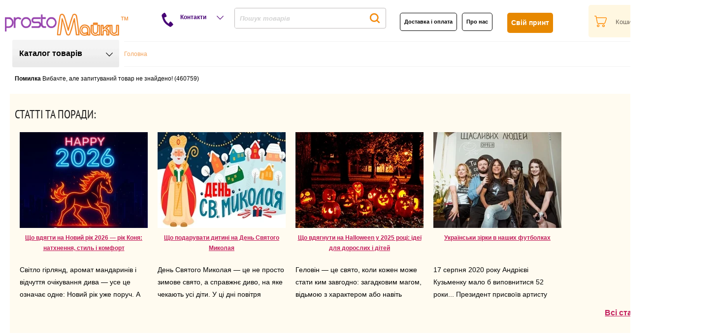

--- FILE ---
content_type: text/html; charset=utf-8
request_url: https://prostomayki.com.ua/ua/3d-futbolki-pokemon-go/460759-3d-futbolka-s-pokemonami-2.html
body_size: 25490
content:
<!DOCTYPE html><html lang="uk"><head><meta charset="utf-8"><meta name="viewport" content="width=device-width, initial-scale=1"><link rel="preconnect" href="https://img.prostomayki.com.ua" crossorigin><link rel="preconnect" href="https://www.googletagmanager.com" crossorigin><link rel="preconnect" href="https://www.google-analytics.com" crossorigin><link rel="preconnect" href="https://stats.g.doubleclick.net" crossorigin><link rel="dns-prefetch" href="//img.prostomayki.com.ua"><link rel="dns-prefetch" href="//www.googletagmanager.com"><link rel="dns-prefetch" href="//www.google-analytics.com"><link rel="dns-prefetch" href="//stats.g.doubleclick.net"><link rel="preload" as="script" href="https://www.googletagmanager.com/gtm.js?id=GTM-TPZ6X44" crossorigin><!-- Google Tag Manager --><script>(function(w,d,s,l,i){w[l]=w[l]||[];w[l].push({'gtm.start':new Date().getTime(),event:'gtm.js'});var f=d.getElementsByTagName(s)[0],j=d.createElement(s),dl=l!='dataLayer'?'&l='+l:'';j.async=true;j.src='https://www.googletagmanager.com/gtm.js?id='+i+dl;f.parentNode.insertBefore(j,f);})(window,document,'script','dataLayer','GTM-TPZ6X44');</script><!-- End Google Tag Manager --><!-- Google tag (gtag.js) --><script async src="https://www.googletagmanager.com/gtag/js?id=G-3K08TG8H9S"></script><script>  window.dataLayer = window.dataLayer || [];  function gtag(){dataLayer.push(arguments);}  gtag('js', new Date());  gtag('config', 'G-3K08TG8H9S');</script><!-- Global site tag (gtag.js) - Google Analytics <script async src="https://www.googletagmanager.com/gtag/js?id=UA-25094556-1"></script><script>  window.dataLayer = window.dataLayer || [];  function gtag(){dataLayer.push(arguments);}  gtag('js', new Date());  gtag('config', 'UA-25094556-1');</script>--><script type="text/javascript" src="/templates/gk_mystore/js/jquery_3_3_1.min.js"></script>	<meta http-equiv="X-UA-Compatible" content="IE=edge"><!-- <script type="text/javascript">try{delete Function.prototype.bind;}catch(e){}</script> -->  <title>Магазин</title>
  <base href="https://prostomayki.com.ua/" />
  <meta http-equiv="content-type" content="text/html; charset=utf-8" />
  <meta name="robots" content="index, follow" />
  <meta name="keywords" content="заказ футболок, заказать футболку, футболки на заказ, интернет магазин футболок, интернет магазин толстовок, купить футболку, купить толстовку, футболки с логотипом, футболки с прикольными надписями, футболка с фотографией, футболки с прикольными рисунками, чашки с фотографией, чашки с прикольными рисунками, надписями" />
  <meta name="description" content="" />
  <link href="/templates/gk_mystore/favicon.ico" rel="shortcut icon" type="image/x-icon" />
  <link rel="stylesheet" href="https://prostomayki.com.ua/templates/system/css/system.css" type="text/css" />
  <link rel="stylesheet" href="https://prostomayki.com.ua/templates/system/css/general.css" type="text/css" />
  <link rel="stylesheet" href="https://prostomayki.com.ua/templates/gk_mystore/css/addons.css?ver=2.6.59" type="text/css" />
  <link rel="stylesheet" href="https://prostomayki.com.ua/templates/gk_mystore/css/layout.css?ver=2.6.59" type="text/css" />
  <link rel="stylesheet" href="https://prostomayki.com.ua/templates/gk_mystore/css/template.css?ver=2.6.59" type="text/css" />
  <link rel="stylesheet" href="https://prostomayki.com.ua/templates/gk_mystore/css/joomla.css?ver=2.6.59" type="text/css" />
  <link rel="stylesheet" href="https://prostomayki.com.ua/templates/gk_mystore/css/gk_stuff.css?ver=2.6.59" type="text/css" />
  <link rel="stylesheet" href="https://prostomayki.com.ua/templates/gk_mystore/css/vm/vm_major.css?ver=2.6.59" type="text/css" />
  <link rel="stylesheet" href="https://prostomayki.com.ua/templates/gk_mystore/css/vm/vm_gk_flypage.css?ver=2.6.59" type="text/css" />
  <link rel="stylesheet" href="https://prostomayki.com.ua/templates/gk_mystore/css/vm/browse_notables.css?ver=2.6.59" type="text/css" />
  <link rel="stylesheet" href="https://prostomayki.com.ua/templates/gk_mystore/css/style2.css?ver=2.6.59" type="text/css" />
  <meta http-equiv="content-language" content="uk_UA">
  <link rel="alternate" hreflang="ru" href="https://prostomayki.com.ua/3d-futbolki-pokemon-go/460759-3d-futbolka-s-pokemonami-2.html">
  
<!--[if lt IE 8.0]><link rel="stylesheet" href="https://prostomayki.com.ua/templates/gk_mystore/css/ie.css" type="text/css" /><![endif]--><!--[if IE 8.0]><link rel="stylesheet" href="https://prostomayki.com.ua/templates/gk_mystore/css/ie8.css" type="text/css" /><![endif]--><!--[if IE 7.0]><style>.clearfix { display: inline-block; } /* IE7xhtml*/</style><![endif]--><script type="text/javascript">var siteurl='https://prostomayki.com.ua/';var tmplurl='https://prostomayki.com.ua/templates/gk_mystore';</script><!--Width of template --><style type="text/css">.main {width: 1000%;margin: 0 auto;}</style>      <style>   @font-face {    font-family: Prostomayki;     src: url(/templates/gk_mystore/fonts/PTN57F.ttf);	font-display: swap;   }     </style>  <meta name='yandex-verification' content='5f2341c56b9431ce' />  <link rel="apple-touch-icon" href="/touch-icon-iphone.png">  <link rel="apple-touch-icon" sizes="76x76" href="/touch-icon-ipad.png">  <link rel="apple-touch-icon" sizes="120x120" href="/touch-icon-iphone-retina.png">  <link rel="apple-touch-icon" sizes="152x152" href="/touch-icon-ipad-retina.png"><script>	(function(i,s,o,g,r,a,m){	i["esSdk"] = r;	i[r] = i[r] || function() {		(i[r].q = i[r].q || []).push(arguments)	}, a=s.createElement(o), m=s.getElementsByTagName(o)[0]; a.async=1; a.src=g;	m.parentNode.insertBefore(a,m)}	) (window, document, "script", "https://esputnik.com/scripts/v1/public/scripts?apiKey=eyJhbGciOiJSUzI1NiJ9.[base64].xUdxNSGuiW3zj146ITZVqLU7wZuOlFH6avCNFCp20JiO5QqnJi-RCw4S0buuLPbtFIjE-_3FidyXPJ9WPEW-UA&domain=5F658B81-4279-4FB2-B1EC-9AEF90477F6E", "es");	es("pushOn");</script></head><body id="bd" class="fs3 Moz"><!-- Google Tag Manager (noscript) --><noscript><iframe src="https://www.googletagmanager.com/ns.html?id=GTM-TPZ6X44"height="0" width="0" style="display:none;visibility:hidden"></iframe></noscript><!-- End Google Tag Manager (noscript) -->		<div id="gk-wrapper" class="main">	<div id="pm-wrapper">		<script>jQuery(function(){	jQuery('.menu_vert').liMenuVert({		delay:300,					//задержка на отклик. (рекомендуется не делать меньше)		parent:jQuery('#pm-wrapper')  	//Элемент относительно которого высчитывается ширина выпадающего блока. (рекомендуется не делать меньше)	});});</script><script type="text/javascript" src="/calc/jquery.liMenuVert.js?ver=1.8.5"></script><link rel="stylesheet" href="/templates/gk_mystore/css/liMenuVert.css">		<a name="Top" id="Top"></a>						<div id="pm_extra_baner"></div>			<div id="pm_top">						<div id="pm_logo">			<p><a href="/"><img src="/images/stories/main/logo.png" border="0" /></a></p>			</div>			<div id="pm_cont_icon">			Контакти<span id="pm_arrow_help" style="cursor: pointer;"></span>			</div>			<div id="pm_search">			<form name="pp_search" id="pp_search" action="https://prostomayki.com.ua/" method="get">

<div class="vmlpsearch">
	<div class="vmlp_pretext"></div>
<table style="line-height: 0;" id="search_table">
<tr><td>
		<div id="search_input">
		</a><input class="inputbox" id="vmlp_search_str" name="keyword" type="text" style='border: none;font-style: italic; font-weight: bold; color: #D2D2D2;float: left;''  autocomplete="off" value=" Пошук товарів" onfocus="if (this.value == ' Пошук товарів') {this.value = ''; this.style.color = '#000';}" onblur="if (this.value == '') {this.value = ' Пошук товарів'; this.style.color = '#d2d2d2'; }" />
		
				<div id="search_button">
	<input class="search_button" type="submit" value="" name="Search"/>		</div>
		</div>
		<div id="vmlp_3letters" style="visibility:hidden;">3 Letter Minimum</div>
	<input type="hidden" name="search" value="search"/>

	<input type="hidden" name="Itemid" value="90" />
		<input type="hidden" name="option" value="com_virtuemart" />
		<input type="hidden" name="page" value="shop.browse" />
				<input type="hidden" name="lang" value="ua" />
		</div>
		</td>
		<td>

		</td></tr>
		</table>
		<div id='search_ajax_result'></div>
				
		
		
	<div class="vmlp_posttext"></div>
	<div id="vmlp_results"></div>

</div>
<div id="vmlpsearch_tmpdiv"  style="visibility:hidden;display:none;"></div>
</form>			</div>			<div id="pm_tools">			<div id="top_info">						<div id="pm_delivery">			<p><span class="browse_delivery_Link" style="margin-right:10px"><a href="/ua/payment-and-delivery.html">Доставка і оплата</a></span><span class="browse_delivery_Link"><a href="/ua/about.html">Про нас</a></span></p>			</div>						<div id="pm_individ">			<p><a href="/ua/module-form.html">Свій принт</a></p>			</div>						</div>						</div>												<div id="pm_cart">			<div class="vmCartModule">
<div class="cart_heder">
<div id="cart_text_head"></div>
<div id="cart_text">
Кошик</div>
</div>
</div>			</div>						</div>			<div id="pm_cont">			<table border="0" class="mceItemTable">
<tbody>
<tr>
<td><a target="_blank" id="mob_phone" href="https://t.me/prostomayki" mce_href="https://t.me/prostomayki"><img src="/images/stories/contact/telegramm.jpg" mce_src="/images/stories/contact/telegramm.jpg" border="0" width="20" height="20"></a></td>
<td><a target="_blank" id="mob_phone" href="https://t.me/prostomayki" mce_href="https://t.me/prostomayki">Чат у Telegram</a></td>
</tr>
<tr>
<td><a target="_blank" id="mob_phone" href="https://wa.me/380664276096" mce_href="https://wa.me/380664276096"><img src="/images/stories/contact/whatsapp.png" mce_src="/images/stories/contact/whatsapp.png" border="0" width="20" height="20"></a></td>
<td><a target="_blank" id="mob_phone" href="https://wa.me/380664276096" mce_href="https://wa.me/380664276096">Чат у WhatsApp</a></td>
</tr>
<tr>
<td><a id="mob_phone" href="viber://chat?service=27726" mce_href="viber://chat?service=27726"><span><img src="/images/stories/contact/viber.jpg" mce_src="/images/stories/contact/viber.jpg" border="0" width="20" height="20"></span></a></td>
<td><a id="mob_phone" href="viber://chat?service=27726" mce_href="viber://chat?service=27726">Чат у Viber</a></td>
</tr>
<tr>
<td><span id="mob_phone"><img src="/images/stories/contact/kievstar-zapuskaet-programmu-blagodarnosti.png" mce_src="/images/stories/contact/kievstar-zapuskaet-programmu-blagodarnosti.png" border="0"></span></td>
<td><a target="_blank" id="mob_phone" href="tel:+380676201232" mce_href="tel:+380676201232">(067) 620 12 32</a></td>
</tr>
<tr>
<td><span id="mob_phone"><img src="/images/stories/contact/749.jpg" mce_src="/images/stories/contact/749.jpg" border="0"></span></td>
<td><a target="_blank" id="mob_phone" href="tel:+380664276096" mce_href="tel:+380664276096">(066) 427 60 96</a></td>
</tr>
<tr>
<td><span id="mob_phone"><img src="/images/stories/contact/life.jpg" mce_src="/images/stories/contact/life.jpg" border="0"></span></td>
<td><a target="_blank" id="mob_phone" href="tel:+380635324474" mce_href="tel:+380635324474">(063) 532 44 74</a></td>
</tr>
<tr>
<td><span id="mob_phone"><img src="/images/stories/contact/e-mail.jpg" mce_src="/images/stories/contact/e-mail.jpg" border="0"></span></td>
<td><a target="_blank" href="mailto:info@prostomayki.com.ua" mce_href="/info@prostomayki.com.ua">info@prostomayki.com.ua</a></td>
</tr>
</tbody>
</table><p><br mce_bogus="1"></p>			</div>										<script type="text/javascript">		jQuery(document).ready(function() {		var menu_open = false;		//jQuery('.menu_vert').hide();		jQuery('#top-product-list').css({"cursor" : "pointer"});		jQuery('#pm-arrow').css({"cursor" : "pointer"});		jQuery('.nano').css({"box-shadow" : "1px 2px 11px -3px #000000"});				//Открытие меню		jQuery('#top-product-list').click(function() {		if (menu_open == false)		{		jQuery("#top-product-list").removeClass("top-product-list-pd");		jQuery(this).addClass("top-product-list");		jQuery("#pm-arrow").removeClass("pm-arrow-pd");		jQuery("#pm-arrow").addClass("pm-arrow-up");		jQuery('.menu_vert').css({"position" : "absolute", "top" : "140px", "z-index" : "50"});		jQuery('#gk-left').show();		jQuery('.menu_vert').show();		//jQuery('.nano').nanoScroller();		jQuery('#menu_overlay').show();		menu_open = true;		}		else		{		jQuery("#top-product-list").removeClass("top-product-list");		jQuery(this).addClass("top-product-list-pd");		jQuery("#pm-arrow").removeClass("pm-arrow");		jQuery("#pm-arrow").addClass("pm-arrow-pd");		jQuery('.menu_vert').css({"position" : "absolute", "top" : "215px", "z-index" : "50"});		jQuery('.menu_vert').hide();		jQuery('#gk-left').hide();		jQuery('#menu_overlay').hide();		menu_open = false;		}				});			jQuery('#pm-arrow').click(function() {		if (menu_open == false)		{		jQuery("#top-product-list").removeClass("top-product-list-pd");		jQuery("#top-product-list").addClass("top-product-list");		jQuery("#pm-arrow").removeClass("pm-arrow-pd");		jQuery("#pm-arrow").addClass("pm-arrow-up");		jQuery('.menu_vert').css({"position" : "absolute", "top" : "215px", "z-index" : "50"});		jQuery('#gk-left').show();		jQuery('.menu_vert').show();		//jQuery('.nano').nanoScroller();		jQuery('#menu_overlay').show();		menu_open = true;		}		else		{		jQuery("#top-product-list").removeClass("top-product-list");		jQuery("#top-product-list").addClass("top-product-list-pd");		jQuery("#pm-arrow").removeClass("pm-arrow");		jQuery("#pm-arrow").addClass("pm-arrow-pd");		jQuery('.menu_vert').css({"position" : "absolute", "top" : "215px", "z-index" : "50"});		jQuery('.menu_vert').hide();		jQuery('#gk-left').hide();		jQuery('#menu_overlay').hide();		menu_open = false;		}				});		jQuery('#menu_overlay').click(function() {		jQuery("#top-product-list").removeClass("top-product-list");		jQuery("#top-product-list").addClass("top-product-list-pd");		jQuery("#pm-arrow").removeClass("pm-arrow");		jQuery("#pm-arrow").addClass("pm-arrow-pd");		jQuery('.menu_vert').css({"position" : "absolute", "top" : "215px", "z-index" : "50"});		jQuery('.menu_vert').hide();		jQuery('#gk-left').hide();		jQuery('#menu_overlay').hide();		menu_open = false;		});		//Закрытие меню		});		</script>		<div id="menu_overlay"></div>		<div id="prostomayki-menu"><div id="pm-align"><div id="top-product-list" class="top-product-list-pd">Каталог товарів</div><span id="pm-arrow" class="pm-arrow-pd"></span></div><div id="gk-breadcrumb"  style="float: left;width: 1150px;" >	<div id="breadcrumb" itemscope itemtype="https://schema.org/BreadcrumbList"><div itemprop="itemListElement" itemscope itemtype="https://schema.org/ListItem">			<a href="/ua/" class="pathway"><span>Головна</span></a>			<link itemprop="item" href="https://prostomayki.com.ua/ua/" />			<meta itemprop="name" content="Головна" />			<meta itemprop="position" content="0" />			</div></div><style>/* аккуратное выравнивание */#breadcrumb { display:flex; flex-wrap:wrap; align-items:center; }#breadcrumb [itemprop="itemListElement"] { display:flex; align-items:center; }/* вставляем разделитель перед 2-й и далее крошками */#breadcrumb [itemprop="itemListElement"] + [itemprop="itemListElement"]::before {  content: "›";              /* можно "/" или "»" */  margin: 0 .45em;  color: #999;  line-height: 1;}</style>			<div id="language_select"><div id="jflanguageselection"><ul class="jflanguageselection"><li id="active_language"><span lang="ua" xml:lang="ua">UA</span></li><li><a href="https://prostomayki.com.ua/3d-futbolki-pokemon-go/460759-3d-futbolka-s-pokemonami-2.html" ><span lang="ru" xml:lang="ru">RU</span></a></li></ul></div></div></div></div>												<div id="gk-container">			<div class="static clearfix">				<div id="gk-mainbody" style="width:100%">					<!-- CONTENT -->



<div id="gk-main" style="width:100%;float: left;padding-left: 10px;">

     <div class="inner ctop cleft cright cbottom clearfix">
	 						<div id="top_slide_block">
							<div id="top_slide_show">
			
			</div>
			<div id="adv_top_lang">
			
			</div>
			</div>
                    <div id="gk-contentwrap">
               <div id="gk-content" style="width:100%">
                    <div id="gk-current-content" style="width:100%">
                         					      
                                                   
                                                            
						
                              <div id="component_wrap" class="clearfix clear">
									<div>
	                                    	                                    	                                    <div id="component" class="clear">
	                                         <div id="vmMainPage">

<div ><div class="shop_error"><b>Помилка</b> Вибачте, але запитуваний товар не знайдено! (460759)<br />
</div></div>
<div id="statusBox" style="text-align:center;display:none;visibility:hidden;"></div></div>

	                                    </div>
	                                    	                                                                        </div>
                              </div>
                                                            
							                                
                                                  
                    </div>
                                   </div>
                         </div>
               </div>
</div>
<!-- //CONTENT -->					<div id="gk-left" class="column" style="width:17%; display:none;">    <div class="inner cleft ctop cbottom">    	    	    	    	<div class="gk-colswrap gk-mass clearfix">    		    		    		<div class="gk-col column" style="width:100%">    			    						<div class="moduletable_color_menu">			   			<div class="moduletable_content">				<ul class = "menu_vert" id="catalog"><li><a href="/ua/odezhda-s-vyshivkoy.html" >Вишивка</a><ul><li><a href="/ua/futbolki-s-vyshivkoy.html" >Футболки</a></li><li><a href="/ua/svitshoty-s-vyshivkoy.html" >Світшоти</a></li><li><a href="/ua/tolstovki-s-vyshivkoy.html" >Худі</a></li><li><a href="/ua/futbolki-s-dlinnym-rukavom-s-vyshivkoy.html" >футболки з довгим рукавом</a></li><li><a href="/ua/kepki-s-vyshivkoy.html" >Кепки</a></li><li><a href="/ua/zhenskie-udlinennye-futbolki-s-vyshivkoy.html" >Жіночі подовжені футболки</a></li><li><a href="/ua/detskie-bodi-pesochniki-s-vyshivkoy.html" >Дитячі боді (пісочники)</a></li><li><a href="/ua/detskie-futbolki-s-vyshivkoy.html" >Дитячі футболки</a></li><li><a href="/ua/detskie-tolstovki-s-vyshivkoy.html" >Дитячі худі</a></li><li><a href="/ua/detskie-bodi-pesochniki-s-dlinnymi-rukavami-s-vyshivkoy.html" >Дитячі боді (пісочники) з довгими рукавами</a></li><li><a href="/ua/rubashki-polo-s-vyshivkoy.html" >Сорочки поло</a></li><li><a href="/ua/mayki-s-vyshivkoy.html" >Майки</a></li><li><a href="/ua/podushki-s-vyshivkoy.html" >Подушки</a></li><li><a href="/ua/detskie-futbolki-s-dlinnym-rukavom-s-vyshivkoy.html" >Дитячі футболки з довгим рукавом</a></li><li><a href="/ua/kombinirovannye-futbolki-s-dlinnym-rukavom-s-vyshivkoy.html" >Комбіновані футболки з довгим рукавом</a></li><li><a href="/ua/detskie-svitshoty-s-vyshivkoy.html" >Дитячі світшоти</a></li><li><a href="/ua/tolstovki-na-molnii-s-vyshivkoy.html" >Худі на блискавці</a></li><li><a href="/ua/zhenskie-tolstovki-plate-s-vyshivkoy.html" >Жіночі толстовки-плаття</a></li><li><a href="/ua/shtany-s-vyshivkoy.html" >Штани</a></li><li><a href="/ua/hlopkovye-shapki-s-vyshivkoy.html" >Бавовняні шапки</a></li><li><a href="/ua/futbolki-oversize-s-vyshivkoy.html" >Футболки Oversize</a></li><li><a href="/ua/sumki-shoppery-s-vyshivkoy.html" >Сумки шопери</a></li><li><a href="/ua/hudi-base-s-vyshivkoy.html" >Худі BASE</a></li><li><a href="/ua/detskie-trikotazhnye-shtany-s-vyshivkoy.html" >Дитячі трикотажні штани</a></li><li><a href="/ua/hudi-bez-nachesa-s-vyshivkoy.html" >Худи без начісу</a></li><li><a href="/ua/detskiy-hudi-bez-flisa-s-vyshivkoy.html" >Дитячій худі без флісу</a></li><li><a href="/ua/detskie-svitshoty-bez-nachesa-s-vyshivkoy.html" >Дитячі світшоти без начісу</a></li><li><a href="/ua/detskie-hudi-na-molnii-s-vyshivkoy.html" >Дитячі худі на блискавці</a></li><li><a href="/ua/svitshoty-bez-nachesa-s-vyshivkoy.html" >Світшоти без начісу</a></li><li><a href="/ua/detskie-kepki-s-vyshivkoy.html" >Дитячі кепки</a></li><li><a href="/ua/detskie-futbolki-polo-s-vyshivkoy.html" >Дитячі футболки поло</a></li><li><a href="/ua/detskie-longslivy-polo-s-vyshivkoy.html" >Дитячі лонгсліви поло</a></li><li><a href="/ua/longslivy-polo-s-vyshivkoy.html" >Лонгсліви поло</a></li><li><a href="/ua/futbolki-s-vorotnikom-stoykoy-s-vyshivkoy.html" >Футболки з коміром стійкою</a></li><li><a href="/ua/longslivy-polo-so-stoykoy-s-vyshivkoy.html" >Лонгсліви поло зі стійкою</a></li><li><a href="/ua/shorty-s-vyshivkoy.html" >Шорти</a></li><li><a href="/ua/trikotazhnye-shtany-s-vyshivkoy.html" >Штани з футера без начісу</a></li></ul></li><li><a href="/ua/rasprodazha.html" >Товари зі знижкою</a><ul><li><a href="/ua/parnye-aktsionnye-tovary.html" >Парні</a></li><li><a href="/ua/aktsionnye-futbolki.html" >Футболки</a><ul><li><a href="/ua/muzhskie-aktsionnye-futbolki.html" >Чоловічі футболки</a></li><li><a href="/ua/zhenskie-aktsionnye-futbolki.html" >Жіночі футболки</a></li><li><a href="/ua/aktsionnye-futbolki-oversize.html" >Oversize</a></li></ul></li><li><a href="/ua/aktsionnye-tolstovki.html" >Толстовки</a></li><li><a href="/ua/aktsionnye-svitshoty.html" >Світшоти</a></li><li><a href="/ua/aktsionnye-longslivy.html" >Лонгсліви</a></li><li><a href="/ua/aktsionnye-chashki.html" >Чашки</a></li><li><a href="/ua/aktsionnye-kepki.html" >Кепки</a></li><li><a href="/ua/aktsionnye-futbolki-polo.html" >Футболки поло</a></li><li><a href="/ua/aktsionnaya-detskaya-odezhda.html" >Дитячий одяг</a><ul><li><a href="/ua/aktsionnye-detskie-tolstovki.html" >Дитячі толстовки</a></li><li><a href="/ua/aktsionnye-detskie-futbolki.html" >Дитячі футболки</a></li><li><a href="/ua/aktsionnye-detskie-bodiki.html" >Дитячі боді</a></li><li><a href="/ua/aktsionnye-detskie-longslivy.html" >Дитячі лонгсліви</a></li></ul></li><li><a href="/ua/aktsionnye-shtany.html" >Штаны</a></li><li><a href="/ua/aktsionnye-podushki.html" >Подушки</a></li></ul></li><li><a href="/ua/futbolki-mayki.html" >Футболки, майки</a><ul><li><a href="/ua/3d-futbolki.html" >3D Футболки</a><ul><li><a href="/ua/3d-futbolki-s-kosmicheskimi-risunkami.html" >Космос</a></li><li><a href="/ua/3d-futbolki-s-kompyuternymi-igrami.html" >Комп`ютерні ігри</a></li><li><a href="/ua/3d-futbolki-s-muzykalnymi-gruppami.html" >Музика</a></li><li><a href="/ua/patrioticheskie-3d-futbolki.html" >Патріотичні</a></li><li><a href="/ua/3d-futbolki-s-risunkami.html" >Малюнки</a></li><li><a href="/ua/3d-futbolki-s-zhivotnymi-i-ptitsami.html" >Тварини і птахи</a></li><li><a href="/ua/3d-futbolki-s-kinogeroyami.html" >Кіно</a></li><li><a href="/ua/it-3d-futbolki.html" >IT, комп`ютери, інтернет</a></li><li><a href="/ua/3d-futbolki-s-nadpisyami.html" >Написи</a></li><li><a href="/ua/3d-futbolki-na-halloween.html" >Halloween</a></li><li><a href="/ua/3d-futbolki-s-gorodami-i-stranami.html" >Міста і країни</a></li><li><a href="/ua/3d-futbolki-s-avto-moto-printami.html" >Автомобілі / мотоцикли</a></li><li><a href="/ua/3d-futbolki-dlya-vlyublennyh.html" >Для закоханих</a></li><li><a href="/ua/3d-futbolki-so-sportivnoy-simvolikoy.html" >Спорт</a></li><li><a href="/ua/3d-futbolki-so-znakami-zodiaka.html" >Знаки зодіаку</a></li><li><a href="/ua/3d-futbolki-s-cherepami-i-skeletami.html" >Черепа і скелети</a></li><li><a href="/ua/3d-futbolki-na-novyy-god.html" >Новий Рік</a></li><li><a href="/ua/3d-futbolki-s-professiyami.html" >Професії</a></li><li><a href="/ua/3d-futbolki-dlya-podarka.html" >На подарунок родичам</a></li><li><a href="/ua/3d-futbolki-hobbi-i-otdyh.html" >Хобі та відпочинок</a></li><li><a href="/ua/3d-futbolki-s-brendami-i-anti-brendami.html" >Бренди та анти бренди</a></li><li><a href="/ua/3d-futbolki-s-imenami.html" >Імена</a></li><li><a href="/ua/3d-futbolki-s-trendami-sotsialnyh-setey.html" >Тренди Соцмереж</a></li><li><a href="/ua/3d-futbolki-s-izvestnymi-lichnostyami.html" >Особи</a></li><li><a href="/ua/3d-futbolki-militari.html" >Мілітарі</a></li></ul></li><li><a href="/ua/futbolka-oversize.html" >Футболки Oversize</a><ul><li><a href="/ua/futbolki-oversize-s-ukrainskoy-simvolikoy.html" >Патріотичні</a></li><li><a href="/ua/futbolki-oversize-na-svadbu.html" >Для молодят</a></li><li><a href="/ua/futbolki-oversize-dlya-beremennyh.html" >Для майбутніх мам (пап)</a></li><li><a href="/ua/futbolki-oversize-s-geroyami-tv-kino-i-multfilmov.html" >ТБ, Кіно та мультфільми</a></li><li><a href="/ua/futbolki-oversize-s-nadpisyami.html" >Написи</a></li><li><a href="/ua/futbolki-oversize-na-tematiku-kompyuternyh-igr.html" >Комп`ютерні ігри</a></li><li><a href="/ua/futbolki-oversize-s-simvolikoy-spetssluzhb.html" >Спецслужби</a></li><li><a href="/ua/futbolki-oversize-s-risunkami.html" >Малюнки</a></li><li><a href="/ua/futbolki-oversize-s-muzykalnymi-gruppami.html" >Музика</a></li><li><a href="/ua/futbolki-oversize-hobbi-i-otdyh.html" >Хоббі та відпочинок</a></li><li><a href="/ua/futbolki-oversize-so-sportivnoy-simvolikoy.html" >Спорт</a></li><li><a href="/ua/futbolki-oversize-s-risunkami-dlya-devushek.html" >Для дівчат</a></li><li><a href="/ua/futbolki-oversize-s-zhivotnymi-i-ptitsami.html" >Тварини та птахи</a></li><li><a href="/ua/futbolki-oversize-na-tematiku-transporta.html" >Транспорт / Авто / Мото</a></li><li><a href="/ua/futbolki-oversize-dlya-podarka.html" >Подарункові</a></li><li><a href="/ua/futbolki-oversize-s-internet-prikolami.html" >Інтернет приколи</a></li><li><a href="/ua/futbolki-oversize-s-lichnostyami.html" >Особистості</a></li><li><a href="/ua/futbolki-oversize-s-imenami.html" >Імена</a></li><li><a href="/ua/futbolki-oversize-dlya-prazdnikov.html" >Свята</a></li><li><a href="/ua/futbolki-oversize-s-golograficheskimi-printami.html" >Голографічні</a></li><li><a href="/ua/futbolki-oversize-s-brendami-i-anti-brendami.html" >Бренди та анти бренди</a></li><li><a href="/ua/futbolki-oversize-so-znakami-zodiaka.html" >Знаки зодіаку</a></li><li><a href="/ua/futbolki-oversize-s-universitetami.html" >Університети</a></li><li><a href="/ua/futbolki-oversize-s-professiyami.html" >Професії</a></li><li><a href="/ua/futbolki-oversize-militari.html" >Мілітарі</a></li><li><a href="/ua/futbolki-oversize-bez-risunka.html" >Без малюнка</a></li></ul></li><li><a href="/ua/futbolki.html" >Футболки</a><ul><li><a href="/ua/patrioticheskie-futbolki.html" >Патріотичні</a></li><li><a href="/ua/parnye-futbolki.html" >Парні, для двох</a></li><li><a href="/ua/futbolki-dlya-molodozhenov.html" >Для молодят</a></li><li><a href="/ua/futbolki-bez-risunka.html" >Без малюнка</a></li><li><a href="/ua/futbolki-dlya-beremennyh.html" >Для майбутніх мам (пап)</a></li><li><a href="/ua/tv-kino-i-multfilmy.html" >ТБ, Кіно та мультфільми</a></li><li><a href="/ua/futbolki-s-nadpisyami.html" >Написи</a></li><li><a href="/ua/futbolki-s-igrami.html" >Комп`ютерні ігри</a></li><li><a href="/ua/futbolki-s-logotipami-spetssluzhb.html" >Спецслужби</a></li><li><a href="/ua/futbolki-s-risunkami.html" >Малюнки</a></li><li><a href="/ua/muzyka.html" >Музика</a></li><li><a href="/ua/futbolki-hobbi-i-otdyh.html" >Хоббі та відпочинок</a></li><li><a href="/ua/sport.html" >Спорт</a></li><li><a href="/ua/zhenskie-futbolki.html" >Для дівчат</a></li><li><a href="/ua/futbolki-na-tematiku-transporta.html" >Транспорт / Авто / Мото</a></li><li><a href="/ua/semeynye-futbolki.html" >Подарункові</a></li><li><a href="/ua/internet-prikoly.html" >Інтернет приколи</a></li><li><a href="/ua/futbolki-s-lichnostyami.html" >Особистості</a></li><li><a href="/ua/futbolki-s-imenami.html" >Імена</a></li><li><a href="/ua/futbolki-dlya-prazdnikov.html" >Свята</a></li><li><a href="/ua/golograficheskie-futbolki.html" >Голографічні</a></li><li><a href="/ua/futbolki-s-brendami-i-anti-brendami.html" >Бренди та анти бренди</a></li><li><a href="/ua/futbolki-so-znakami-zodiaka.html" >Знаки зодіаку</a></li><li><a href="/ua/studencheskie-futbolki-s-universitetami.html" >Університети</a></li><li><a href="/ua/futbolki-s-professiyami.html" >Професії</a></li><li><a href="/ua/futbolki-militari.html" >Мілітарі</a></li><li><a href="/ua/futbolki-s-zhivotnymi-i-ptitsami.html" >Тварини та птахи</a></li><li><a href="/ua/futbolki-s-trendami-sotsialnyh-setey.html" >Тренди Соцмереж</a></li></ul></li><li><a href="/ua/futbolki-polo.html" >Футболки поло</a><ul><li><a href="/ua/futbolki-polo-dlya-beremennyh.html" >Для майбутніх мам (пап)</a></li><li><a href="/ua/futbolki-polo-s-ukrainskoy-simvolikoy.html" >Патріотичні</a></li><li><a href="/ua/futbolki-polo-na-svadbu.html" >Для молодят</a></li><li><a href="/ua/futbolki-polo-bez-risunkov.html" >Без малюнків</a></li><li><a href="/ua/futbolki-polo-s-geroyami-tv-kino-i-multfilmov.html" >ТБ, Кіно та мультфільми</a></li><li><a href="/ua/futbolki-polo-s-nadpisyami.html" >Написи</a></li><li><a href="/ua/futbolki-polo-na-tematiku-kompyuternyh-igr.html" >Комп`ютерні ігри</a></li><li><a href="/ua/rubashki-polo-s-professiyami.html" >Професії</a></li><li><a href="/ua/futbolki-polo-s-simvolikoy-spetssluzhb.html" >Спецслужби</a></li><li><a href="/ua/futbolki-polo-s-muzykalnymi-gruppami.html" >Музика</a></li><li><a href="/ua/futbolki-polo-s-risunkami.html" >Малюнки</a></li><li><a href="/ua/rubashki-polo-hobbi-i-otdyh.html" >Хоббі та відпочинок</a></li><li><a href="/ua/futbolki-polo-so-sportivnoy-simvolikoy.html" >Спорт</a></li><li><a href="/ua/futbolki-polo-s-risunkami-dlya-devushek.html" >Для дівчат</a></li><li><a href="/ua/futbolki-polo-dlya-podarka.html" >Подарункові</a></li><li><a href="/ua/futbolki-polo-s-zhivotnymi-i-ptitsami.html" >Тварини та птахи</a></li><li><a href="/ua/futbolki-polo-s-internet-prikolami.html" >Інтернет приколи</a></li><li><a href="/ua/futbolki-polo-s-lichnostyami.html" >Особистості</a></li><li><a href="/ua/rubashki-polo-na-tematiku-transporta.html" >Транспорт / Авто / Мото</a></li><li><a href="/ua/futbolki-polo-s-imenami.html" >Імена</a></li><li><a href="/ua/futbolki-polo-dlya-prazdnikov.html" >Свята</a></li><li><a href="/ua/rubashki-polo-s-golograficheskimi-printami.html" >Голографічні</a></li><li><a href="/ua/rubashki-polo-s-brendami-i-anti-brendami.html" >Бренди та анти бренди</a></li><li><a href="/ua/rubashki-polo-so-znakami-zodiaka.html" >Знаки зодіаку</a></li><li><a href="/ua/rubashki-polo-s-universitetami.html" >Університети</a></li><li><a href="/ua/rubashki-polo-militari.html" >Мілітарі</a></li></ul></li><li><a href="/ua/mayki.html" >Майки</a><ul><li><a href="/ua/mayki-s-ukrainskoy-simvolikoy.html" >Патріотичні</a></li><li><a href="/ua/mayki-na-svadbu.html" >Для молодят</a></li><li><a href="/ua/mayki-s-geroyami-tv-kino-i-multfilmov.html" >ТБ, Кіно та мультфільми</a></li><li><a href="/ua/mayki-s-nadpisyami.html" >Написи</a></li><li><a href="/ua/mayki-na-tematiku-kompyuternyh-igr.html" >Комп`ютерні ігри</a></li><li><a href="/ua/mayki-s-professiyami.html" >Професії</a></li><li><a href="/ua/mayki-s-simvolikoy-spetssluzhb.html" >Спецслужби</a></li><li><a href="/ua/mayki-s-risunkami.html" >Малюнки</a></li><li><a href="/ua/mayki-s-muzykalnymi-gruppami.html" >Музика</a></li><li><a href="/ua/mayki-so-sportivnoy-simvolikoy.html" >Спорт</a></li><li><a href="/ua/mayki-hobbi-i-otdyh.html" >Хоббі та відпочинок</a></li><li><a href="/ua/mayki-s-risunkami-dlya-devushek.html" >Для дівчат</a></li><li><a href="/ua/mayki-dlya-beremennyh.html" >Для майбутніх мам (пап)</a></li><li><a href="/ua/mayki-s-zhivotnymi-i-ptitsami.html" >Тварини та птахи</a></li><li><a href="/ua/mayki-na-tematiku-transporta.html" >Транспорт / Авто / Мото</a></li><li><a href="/ua/mayki-dlya-podarka.html" >Подарункові</a></li><li><a href="/ua/mayki-s-internet-prikolami.html" >Інтернет приколи</a></li><li><a href="/ua/mayki-s-lichnostyami.html" >Особистості</a></li><li><a href="/ua/mayki-s-imenami.html" >Імена</a></li><li><a href="/ua/mayki-dlya-prazdnikov.html" >Свята</a></li><li><a href="/ua/mayki-bez-risunkov.html" >Без малюнків</a></li><li><a href="/ua/mayki-s-golograficheskimi-printami.html" >Голографічні</a></li><li><a href="/ua/mayki-s-brendami-i-anti-brendami.html" >Бренди та анти бренди</a></li><li><a href="/ua/mayki-so-znakami-zodiaka.html" >Знаки зодіаку</a></li><li><a href="/ua/mayki-s-universitetami.html" >Університети</a></li><li><a href="/ua/mayki-militari.html" >Мілітарі</a></li></ul></li><li><a href="/ua/tuniki.html" >Туніки</a><ul><li><a href="/ua/tunika-s-ukrainskoy-simvolikoy.html" >Патріотичні</a></li><li><a href="/ua/tunika-na-svadbu.html" >Для молодят</a></li><li><a href="/ua/tunika-dlya-podarka.html" >Подарункові</a></li><li><a href="/ua/tunika-dlya-beremennyh.html" >Для майбутніх мам (пап)</a></li><li><a href="/ua/tunika-s-nadpisyami.html" >Написи</a></li><li><a href="/ua/tunika-s-imenami.html" >Імена</a></li><li><a href="/ua/tunika-na-tematiku-kompyuternyh-igr.html" >Комп`ютерні ігри</a></li><li><a href="/ua/tunika-s-risunkami.html" >Малюнки</a></li><li><a href="/ua/tunika-s-internet-prikolami.html" >Інтернет приколи</a></li><li><a href="/ua/tunika-s-lichnostyami.html" >Особистості</a></li><li><a href="/ua/zhenskie-udlinennye-futbolki-s-professiyami.html" >Професії</a></li><li><a href="/ua/tunika-s-muzykalnymi-gruppami.html" >Музика</a></li><li><a href="/ua/tunika-so-sportivnoy-simvolikoy.html" >Спорт</a></li><li><a href="/ua/zhenskie-udlinennye-futbolki-hobbi-i-otdyh.html" >Хоббі та відпочинок</a></li><li><a href="/ua/tunika-s-risunkami-dlya-devushek.html" >Для дівчат</a></li><li><a href="/ua/tuniki-s-zhivotnymi-i-ptitsami.html" >Тварини та птахи</a></li><li><a href="/ua/tunika-s-geroyami-tv-kino-i-multfilmov.html" >ТБ, Кіно та мультфільми</a></li><li><a href="/ua/zhenskie-udlinennye-futbolki-na-tematiku-transporta.html" >Транспорт / Авто / Мото</a></li><li><a href="/ua/tunika-dlya-prazdnikov.html" >Свята</a></li><li><a href="/ua/tunika-s-simvolikoy-spetssluzhb.html" >Спецслужби</a></li><li><a href="/ua/zhenskie-udlinennye-futbolki-s-golograficheskimi-printami.html" >Голографічні</a></li><li><a href="/ua/zhenskie-udlinennye-futbolki-s-brendami-i-anti-brendami.html" >Бренди та анти бренди</a></li><li><a href="/ua/zhenskie-udlinennye-futbolki-so-znakami-zodiaka.html" >Знаки зодіаку</a></li><li><a href="/ua/zhenskie-udlinennye-futbolki-s-universitetami.html" >Університети</a></li><li><a href="/ua/zhenskie-udlinennye-futbolki-militari.html" >Мілітарі</a></li></ul></li><li><a href="/ua/futbolki-polo-s-vorotnikom-stoykoy.html" >Футболки поло з коміром стійкою</a><ul><li><a href="/ua/futbolki-s-vorotnikom-stoykoy-s-ukrainskoy-simvolikoy.html" >Патріотичні</a></li><li><a href="/ua/futbolki-s-vorotnikom-stoykoy-na-svadbu.html" >Для молодят</a></li><li><a href="/ua/futbolki-s-vorotnikom-stoykoy-dlya-beremennyh.html" >Для майбутніх мам (пап)</a></li><li><a href="/ua/futbolki-s-vorotnikom-stoykoy-s-geroyami-tv-kino-i-multfilmov.html" >ТБ, Кіно та мультфільми</a></li><li><a href="/ua/futbolki-s-vorotnikom-stoykoy-s-nadpisyami.html" >Написи</a></li><li><a href="/ua/futbolki-s-vorotnikom-stoykoy-na-tematiku-kompyuternyh-igr.html" >Комп`ютерні ігри</a></li><li><a href="/ua/futbolki-s-vorotnikom-stoykoy-s-simvolikoy-spetssluzhb.html" >Спецслужби</a></li><li><a href="/ua/futbolki-s-vorotnikom-stoykoy-s-risunkami.html" >Малюнки</a></li><li><a href="/ua/futbolki-s-vorotnikom-stoykoy-s-muzykalnymi-gruppami.html" >Музика</a></li><li><a href="/ua/futbolki-s-vorotnikom-stoykoy-hobbi-i-otdyh.html" >Хоббі та відпочинок</a></li><li><a href="/ua/futbolki-s-vorotnikom-stoykoy-so-sportivnoy-simvolikoy.html" >Спорт</a></li><li><a href="/ua/futbolki-s-vorotnikom-stoykoy-s-risunkami-dlya-devushek.html" >Для дівчат</a></li><li><a href="/ua/futbolki-s-vorotnikom-stoykoy-na-tematiku-transporta.html" >Транспорт / Авто / Мото</a></li><li><a href="/ua/futbolki-s-vorotnikom-stoykoy-dlya-podarka.html" >Подарункові</a></li><li><a href="/ua/futbolki-s-vorotnikom-stoykoy-s-internet-prikolami.html" >Інтернет приколи</a></li><li><a href="/ua/futbolki-s-vorotnikom-stoykoy-s-lichnostyami.html" >Особистості</a></li><li><a href="/ua/futbolki-s-vorotnikom-stoykoy-s-imenami.html" >Імена</a></li><li><a href="/ua/futbolki-s-vorotnikom-stoykoy-dlya-prazdnikov.html" >Свята</a></li><li><a href="/ua/futbolki-s-vorotnikom-stoykoy-s-golograficheskimi-printami.html" >Голографічні</a></li><li><a href="/ua/futbolki-s-vorotnikom-stoykoy-s-brendami-i-anti-brendami.html" >Бренди та анти бренди</a></li><li><a href="/ua/futbolki-s-vorotnikom-stoykoy-so-znakami-zodiaka.html" >Знаки зодіаку</a></li><li><a href="/ua/futbolki-s-vorotnikom-stoykoy-s-universitetami.html" >Університети</a></li><li><a href="/ua/futbolki-s-vorotnikom-stoykoy-s-professiyami.html" >Професії</a></li><li><a href="/ua/futbolki-s-vorotnikom-stoykoy-militari.html" >Мілітарі</a></li><li><a href="/ua/futbolki-s-vorotnikom-stoykoy-s-zhivotnymi-i-ptitsami.html" >Тварини та птахи</a></li><li><a href="/ua/futbolki-polo-s-vorotnikom-stoykoy-bez-risunka.html" >Без малюнка</a></li></ul></li></ul></li><li><a href="/ua/tolstovki-hudi-kofty.html" >Толстовки, худі, кофти</a><ul><li><a href="/ua/tolstovki-kengurushki.html" >Толстовки (худі)</a><ul><li><a href="/ua/tolstovki-bez-naneseniya.html" >Без малюнків</a></li><li><a href="/ua/patrioticheskie-tolstovki.html" >Патріотичні толстовки</a></li><li><a href="/ua/tolstovki-dlya-buduschih-mam.html" >Для вагітних</a></li><li><a href="/ua/parnye-tolstovki.html" >Парні, для двох</a></li><li><a href="/ua/tolstovki-na-svadbu.html" >Для молодят</a></li><li><a href="/ua/tolstovki-muzyka.html" >Музика</a></li><li><a href="/ua/tolstovki-s-professiyami.html" >Професії</a></li><li><a href="/ua/sport-tolstovki.html" >Спорт</a></li><li><a href="/ua/tolstovki-s-nadpisyami.html" >Прикольні написи</a></li><li><a href="/ua/tolstovki-s-risunkami.html" >Малюнки</a></li><li><a href="/ua/tolstovki-hobbi-i-otdyh.html" >Хоббі та відпочинок</a></li><li><a href="/ua/kompyuternye-igry.html" >Комп`ютерні ігри</a></li><li><a href="/ua/zhenskie-tolstovki.html" >Для дівчат</a></li><li><a href="/ua/tolstovki-s-zhivotnymi-i-ptitsami.html" >Тварини та птахи</a></li><li><a href="/ua/studencheskie-tolstovki.html" >Студентські</a></li><li><a href="/ua/tolstovki-antibrend.html" >Антібренд</a></li><li><a href="/ua/tolstovki-na-tematiku-transporta.html" >Транспорт / Авто / Мото</a></li><li><a href="/ua/tolstovki-dlya-prazdnikov.html" >Свята</a></li><li><a href="/ua/tolstovki-na-tematiku-tv-kino-i-multfilmov.html" >ТБ, кіно і мультфільмів</a></li><li><a href="/ua/tolstovki-s-simvolikoy-spetssluzhb.html" >Спецслужби</a></li><li><a href="/ua/semeynye-tolstovki.html" >Подарунки родичам</a></li><li><a href="/ua/tolstovki-s-internet-prikolami.html" >Інтернет приколи</a></li><li><a href="/ua/tolstovki-s-lichnostyami.html" >Особистості</a></li><li><a href="/ua/tolstovki-s-imenami.html" >Імена</a></li><li><a href="/ua/tolstovki-s-golograficheskimi-printami.html" >Голографічні</a></li><li><a href="/ua/tolstovki-s-brendami-i-anti-brendami.html" >Бренди та анти бренди</a></li><li><a href="/ua/tolstovki-so-znakami-zodiaka.html" >Знаки зодіаку</a></li><li><a href="/ua/tolstovki-militari.html" >Мілітарі</a></li></ul></li><li><a href="/ua/kofty-reglany-payty.html" >Світшоти</a><ul><li><a href="/ua/patrioticheskie-svitshoty.html" >Патріотичні</a></li><li><a href="/ua/svitshoty-bez-risunka.html" >Без малюнка</a></li><li><a href="/ua/parnye-kofty-dlya-vlyublennyh.html" >Парні, для двох</a></li><li><a href="/ua/reglany-sport.html" >Спорт</a></li><li><a href="/ua/svitshoty-dlya-beremennyh.html" >Для майбутніх мам (пап)</a></li><li><a href="/ua/svitshoty-na-svadbu.html" >Для молодят</a></li><li><a href="/ua/svitshoty-s-risunkami.html" >Малюнки</a></li><li><a href="/ua/svitshoty-s-internet-prikolami.html" >Інтернет приколи</a></li><li><a href="/ua/svitshoty-s-lichnostyami.html" >Особистості</a></li><li><a href="/ua/svitshoty-s-professiyami.html" >Професії</a></li><li><a href="/ua/reglany-serialy.html" >ТБ, Кіно і мультфільми</a></li><li><a href="/ua/reglany-igry.html" >Комп`ютерні ігри</a></li><li><a href="/ua/svitshoty-hobbi-i-otdyh.html" >Хоббі та відпочинок</a></li><li><a href="/ua/svitshoty-s-risunkami-dlya-devushek.html" >Для дівчат</a></li><li><a href="/ua/reglany-muzykalnye-gruppy.html" >Музичні групи</a></li><li><a href="/ua/reglany-s-imenami.html" >Імена</a></li><li><a href="/ua/svitshoty-s-zhivotnymi-i-ptitsami.html" >Тварини та птахи</a></li><li><a href="/ua/podarochnye-svitshoty.html" >Подарункові</a></li><li><a href="/ua/svitshoty-s-nadpisyami.html" >Написи</a></li><li><a href="/ua/svitshoty-na-tematiku-transporta.html" >Транспорт / Авто / Мото</a></li><li><a href="/ua/svitshoty-dlya-prazdnikov.html" >Свята</a></li><li><a href="/ua/svitshoty-s-simvolikoy-spetssluzhb.html" >Спецслужби</a></li><li><a href="/ua/svitshoty-s-golograficheskimi-printami.html" >Голографічні</a></li><li><a href="/ua/svitshoty-s-brendami-i-anti-brendami.html" >Бренди та анти бренди</a></li><li><a href="/ua/svitshoty-so-znakami-zodiaka.html" >Знаки зодіаку</a></li><li><a href="/ua/svitshoty-s-universitetami.html" >Університети</a></li><li><a href="/ua/svitshoty-militari.html" >Мілітарі</a></li><li><a href="/ua/svitshoty-s-trendami-sotsialnyh-setey.html" >Тренди Соцмереж</a></li></ul></li><li><a href="/ua/tolstovki-na-molnii.html" >Худі на блискавці</a><ul><li><a href="/ua/tolstovki-na-molnii-s-ukrainskoy-simvolikoy.html" >Патріотичні</a></li><li><a href="/ua/tolstovki-na-molnii-bez-risunka.html" >Без малюнка</a></li><li><a href="/ua/tolstovki-na-molnii-na-svadbu.html" >Для молодят</a></li><li><a href="/ua/tolstovki-na-molnii-dlya-beremennyh.html" >Для майбутніх мам (пап)</a></li><li><a href="/ua/tolstovki-na-molnii-s-geroyami-tv-kino-i-multfilmov.html" >ТБ, Кіно та мультфільми</a></li><li><a href="/ua/tolstovki-na-molnii-s-nadpisyami.html" >Написи</a></li><li><a href="/ua/tolstovki-na-molnii-na-tematiku-kompyuternyh-igr.html" >Комп`ютерні ігри</a></li><li><a href="/ua/tolstovki-na-molnii-s-professiyami.html" >Професії</a></li><li><a href="/ua/tolstovki-na-molnii-s-simvolikoy-spetssluzhb.html" >Спецслужби</a></li><li><a href="/ua/tolstovki-na-molnii-s-risunkami.html" >Малюнки</a></li><li><a href="/ua/tolstovki-na-molnii-s-muzykalnymi-gruppami.html" >Музика</a></li><li><a href="/ua/tolstovki-na-molnii-hobbi-i-otdyh.html" >Хоббі та відпочинок</a></li><li><a href="/ua/tolstovki-na-molnii-so-sportivnoy-simvolikoy.html" >Спорт</a></li><li><a href="/ua/tolstovki-na-molnii-s-risunkami-dlya-devushek.html" >Для дівчат</a></li><li><a href="/ua/tolstovki-na-molnii-s-zhivotnymi-i-ptitsami.html" >Тварини та птахи</a></li><li><a href="/ua/tolstovki-na-molnii-na-tematiku-transporta.html" >Транспорт / Авто / Мото</a></li><li><a href="/ua/tolstovki-na-molnii-dlya-podarka.html" >Подарункові</a></li><li><a href="/ua/tolstovki-na-molnii-s-internet-prikolami.html" >Інтернет приколи</a></li><li><a href="/ua/tolstovki-na-molnii-s-lichnostyami.html" >Особистості</a></li><li><a href="/ua/tolstovki-na-molnii-s-imenami.html" >Імена</a></li><li><a href="/ua/tolstovki-na-molnii-dlya-prazdnikov.html" >Свята</a></li><li><a href="/ua/tolstovki-na-molnii-s-golograficheskimi-printami.html" >Голографічні</a></li><li><a href="/ua/tolstovki-na-molnii-s-brendami-i-anti-brendami.html" >Бренди та анти бренди</a></li><li><a href="/ua/tolstovki-na-molnii-so-znakami-zodiaka.html" >Знаки зодіаку</a></li><li><a href="/ua/tolstovki-na-molnii-s-universitetami.html" >Університети</a></li><li><a href="/ua/tolstovki-na-molnii-militari.html" >Мілітарі</a></li></ul></li><li><a href="/ua/zhenskie-tolstovki-platya.html" >Сукні-худі</a><ul><li><a href="/ua/zhenskie-tolstovki-plate-s-ukrainskoy-simvolikoy.html" >Патріотичні</a></li><li><a href="/ua/tolstovki-platya-bez-risunka.html" >Без малюнка</a></li><li><a href="/ua/zhenskie-tolstovki-plate-na-svadbu.html" >Для молодят</a></li><li><a href="/ua/zhenskie-tolstovki-plate-dlya-beremennyh.html" >Для майбутніх мам (пап)</a></li><li><a href="/ua/zhenskie-tolstovki-plate-s-geroyami-tv-kino-i-multfilmov.html" >ТБ, Кіно та мультфільми</a></li><li><a href="/ua/zhenskie-tolstovki-plate-s-nadpisyami.html" >Написи</a></li><li><a href="/ua/zhenskie-tolstovki-plate-na-tematiku-kompyuternyh-igr.html" >Комп`ютерні ігри</a></li><li><a href="/ua/zhenskie-tolstovki-plate-s-professiyami.html" >Професії</a></li><li><a href="/ua/zhenskie-tolstovki-plate-s-simvolikoy-spetssluzhb.html" >Спецслужби</a></li><li><a href="/ua/zhenskie-tolstovki-plate-s-risunkami.html" >Малюнки</a></li><li><a href="/ua/zhenskie-tolstovki-plate-s-muzykalnymi-gruppami.html" >Музика</a></li><li><a href="/ua/zhenskie-tolstovki-plate-hobbi-i-otdyh.html" >Хоббі та відпочинок</a></li><li><a href="/ua/zhenskie-tolstovki-plate-so-sportivnoy-simvolikoy.html" >Спорт</a></li><li><a href="/ua/zhenskie-tolstovki-plate-s-risunkami-dlya-devushek.html" >Для дівчат</a></li><li><a href="/ua/zhenskie-tolstovki-plate-s-zhivotnymi-i-ptitsami.html" >Тварини та птахи</a></li><li><a href="/ua/zhenskie-tolstovki-plate-na-tematiku-transporta.html" >Транспорт / Авто / Мото</a></li><li><a href="/ua/zhenskie-tolstovki-plate-dlya-podarka.html" >Подарункові</a></li><li><a href="/ua/zhenskie-tolstovki-plate-s-internet-prikolami.html" >Інтернет приколи</a></li><li><a href="/ua/zhenskie-tolstovki-plate-s-lichnostyami.html" >Особистості</a></li><li><a href="/ua/zhenskie-tolstovki-plate-s-imenami.html" >Імена</a></li><li><a href="/ua/zhenskie-tolstovki-plate-dlya-prazdnikov.html" >Свята</a></li><li><a href="/ua/zhenskie-tolstovki-plate-s-golograficheskimi-printami.html" >Голографічні</a></li><li><a href="/ua/zhenskie-tolstovki-plate-s-brendami-i-anti-brendami.html" >Бренди та анти бренди</a></li><li><a href="/ua/zhenskie-tolstovki-plate-so-znakami-zodiaka.html" >Знаки зодіаку</a></li><li><a href="/ua/zhenskie-tolstovki-plate-s-universitetami.html" >Університети</a></li><li><a href="/ua/zhenskie-tolstovki-plate-militari.html" >Мілітарі</a></li></ul></li><li><a href="/ua/3d-svitshoty.html" >3D світшоти</a><ul><li><a href="/ua/3d-svitshoty-s-kosmicheskimi-risunkami.html" >Космос</a></li><li><a href="/ua/3d-svitshoty-s-kompyuternymi-igrami.html" >Комп`ютерні ігри</a></li><li><a href="/ua/3d-svitshoty-s-muzykalnymi-gruppami.html" >Музика</a></li><li><a href="/ua/3d-svitshoty-s-ukrainskoy-simvolikoy.html" >Патріотичні</a></li><li><a href="/ua/3d-svitshoty-s-risunkami.html" >Малюнки</a></li><li><a href="/ua/3d-svitshoty-s-zhivotnymi-i-ptitsami.html" >Тварини і птахи</a></li><li><a href="/ua/3d-svitshoty-s-kinogeroyami.html" >Кіно</a></li><li><a href="/ua/3d-svitshoty-s-it-prikolami.html" >IT, комп`ютери, інтернет</a></li><li><a href="/ua/3d-svitshoty-s-nadpisyami.html" >Написи</a></li><li><a href="/ua/3d-svitshoty-na-halloween.html" >Halloween</a></li><li><a href="/ua/3d-svitshoty-s-gorodami-i-stranami.html" >Міста і країни</a></li><li><a href="/ua/3d-svitshoty-s-avto-moto-printami.html" >Автомобілі / мотоцикли</a></li><li><a href="/ua/3d-svitshoty-dlya-vlyublennyh.html" >Для закоханих</a></li><li><a href="/ua/3d-svitshoty-so-sportivnoy-simvolikoy.html" >Спорт</a></li><li><a href="/ua/3d-svitshoty-so-znakami-zodiaka.html" >Знаки зодіаку</a></li><li><a href="/ua/3d-svitshoty-s-cherepami-i-skeletami.html" >Черепа і скелети</a></li><li><a href="/ua/3d-svitshoty-na-novyy-god.html" >Новий Рік</a></li><li><a href="/ua/3d-svitshoty-s-professiyami.html" >Професії</a></li><li><a href="/ua/3d-svitshoty-dlya-podarka.html" >На подарунок родичам</a></li><li><a href="/ua/3d-svitshoty-hobbi-i-otdyh.html" >Хобі та відпочинок</a></li><li><a href="/ua/3d-svitshoty-s-brendami-i-anti-brendami.html" >Бренди та анти бренди</a></li><li><a href="/ua/3d-svitshoty-s-imenami.html" >Імена</a></li><li><a href="/ua/3d-svitshoty-s-trendami-sotsialnyh-setey.html" >Тренди Соцмереж</a></li><li><a href="/ua/3d-svitshoty-s-izvestnymi-lichnostyami.html" >Особи</a></li><li><a href="/ua/3d-svitshoty-militari.html" >Мілітарі</a></li></ul></li><li><a href="/ua/hudi-base.html" >Худі BASE</a><ul><li><a href="/ua/hudi-base-s-ukrainskoy-simvolikoy.html" >Патріотичні</a></li><li><a href="/ua/hudi-base-na-svadbu.html" >Для молодят</a></li><li><a href="/ua/hudi-base-dlya-beremennyh.html" >Для майбутніх мам (пап)</a></li><li><a href="/ua/hudi-base-s-geroyami-tv-kino-i-multfilmov.html" >ТБ, Кіно та мультфільми</a></li><li><a href="/ua/hudi-base-s-nadpisyami.html" >Написи</a></li><li><a href="/ua/hudi-base-na-tematiku-kompyuternyh-igr.html" >Комп`ютерні ігри</a></li><li><a href="/ua/hudi-base-s-simvolikoy-spetssluzhb.html" >Спецслужби</a></li><li><a href="/ua/hudi-base-s-risunkami.html" >Малюнки</a></li><li><a href="/ua/hudi-base-s-muzykalnymi-gruppami.html" >Музика</a></li><li><a href="/ua/hudi-base-hobbi-i-otdyh.html" >Хоббі та відпочинок</a></li><li><a href="/ua/hudi-base-so-sportivnoy-simvolikoy.html" >Спорт</a></li><li><a href="/ua/hudi-base-s-risunkami-dlya-devushek.html" >Для дівчат</a></li><li><a href="/ua/hudi-base-na-tematiku-transporta.html" >Транспорт / Авто / Мото</a></li><li><a href="/ua/hudi-base-dlya-podarka.html" >Подарункові</a></li><li><a href="/ua/hudi-base-s-internet-prikolami.html" >Інтернет приколи</a></li><li><a href="/ua/hudi-base-s-lichnostyami.html" >Особистості</a></li><li><a href="/ua/hudi-base-s-imenami.html" >Імена</a></li><li><a href="/ua/hudi-base-dlya-prazdnikov.html" >Свята</a></li><li><a href="/ua/hudi-base-s-golograficheskimi-printami.html" >Голографічні</a></li><li><a href="/ua/hudi-base-s-brendami-i-anti-brendami.html" >Бренди та анти бренди</a></li><li><a href="/ua/hudi-base-so-znakami-zodiaka.html" >Знаки зодіаку</a></li><li><a href="/ua/hudi-base-s-universitetami.html" >Університети</a></li><li><a href="/ua/hudi-base-s-professiyami.html" >Професії</a></li><li><a href="/ua/hudi-base-militari.html" >Мілітарі</a></li><li><a href="/ua/hudi-base-s-zhivotnymi-i-ptitsami.html" >Тварини та птахи</a></li><li><a href="/ua/hudi-base-bez-risunkov.html" >Без малюнків</a></li></ul></li><li><a href="/ua/hudi-bez-nachesa.html" >Худі без начісу</a><ul><li><a href="/ua/hudi-bez-nachesa-s-ukrainskoy-simvolikoy.html" >Патріотичні</a></li><li><a href="/ua/hudi-bez-nachesa-na-svadbu.html" >Для молодят</a></li><li><a href="/ua/hudi-bez-nachesa-dlya-beremennyh.html" >Для майбутніх мам (пап)</a></li><li><a href="/ua/hudi-bez-nachesa-s-geroyami-tv-kino-i-multfilmov.html" >ТБ, Кіно та мультфільми</a></li><li><a href="/ua/hudi-bez-nachesa-s-nadpisyami.html" >Написи</a></li><li><a href="/ua/hudi-bez-nachesa-na-tematiku-kompyuternyh-igr.html" >Комп`ютерні ігри</a></li><li><a href="/ua/hudi-bez-nachesa-s-simvolikoy-spetssluzhb.html" >Спецслужби</a></li><li><a href="/ua/hudi-bez-nachesa-s-risunkami.html" >Малюнки</a></li><li><a href="/ua/hudi-bez-nachesa-s-muzykalnymi-gruppami.html" >Музика</a></li><li><a href="/ua/hudi-bez-nachesa-hobbi-i-otdyh.html" >Хоббі та відпочинок</a></li><li><a href="/ua/hudi-bez-nachesa-so-sportivnoy-simvolikoy.html" >Спорт</a></li><li><a href="/ua/hudi-bez-nachesa-s-risunkami-dlya-devushek.html" >Для дівчат</a></li><li><a href="/ua/hudi-bez-nachesa-na-tematiku-transporta.html" >Транспорт / Авто / Мото</a></li><li><a href="/ua/hudi-bez-nachesa-dlya-podarka.html" >Подарункові</a></li><li><a href="/ua/hudi-bez-nachesa-s-internet-prikolami.html" >Інтернет приколи</a></li><li><a href="/ua/hudi-bez-nachesa-s-lichnostyami.html" >Особистості</a></li><li><a href="/ua/hudi-bez-nachesa-s-imenami.html" >Імена</a></li><li><a href="/ua/hudi-bez-nachesa-dlya-prazdnikov.html" >Свята</a></li><li><a href="/ua/hudi-bez-nachesa-s-golograficheskimi-printami.html" >Голографічні</a></li><li><a href="/ua/hudi-bez-nachesa-s-brendami-i-anti-brendami.html" >Бренди та анти бренди</a></li><li><a href="/ua/hudi-bez-nachesa-so-znakami-zodiaka.html" >Знаки зодіаку</a></li><li><a href="/ua/hudi-bez-nachesa-s-universitetami.html" >Університети</a></li><li><a href="/ua/hudi-bez-nachesa-s-professiyami.html" >Професії</a></li><li><a href="/ua/hudi-bez-nachesa-militari.html" >Мілітарі</a></li><li><a href="/ua/hudi-bez-nachesa-s-zhivotnymi-i-ptitsami.html" >Тварини та птахи</a></li><li><a href="/ua/demisezonnye-hudi-bez-risunkov.html" >Без рисунка</a></li></ul></li><li><a href="/ua/svitshoty-bez-nachesa.html" >Світшоти без начісу</a><ul><li><a href="/ua/svitshoty-bez-nachesa-s-ukrainskoy-simvolikoy.html" >Патріотичні</a></li><li><a href="/ua/svitshoty-bez-nachesa-na-svadbu.html" >Для молодят</a></li><li><a href="/ua/svitshoty-bez-nachesa-dlya-beremennyh.html" >Для майбутніх мам (пап)</a></li><li><a href="/ua/svitshoty-bez-nachesa-s-geroyami-tv-kino-i-multfilmov.html" >ТБ, Кіно та мультфільми</a></li><li><a href="/ua/svitshoty-bez-nachesa-s-nadpisyami.html" >Написи</a></li><li><a href="/ua/svitshoty-bez-nachesa-na-tematiku-kompyuternyh-igr.html" >Комп`ютерні ігри</a></li><li><a href="/ua/svitshoty-bez-nachesa-s-simvolikoy-spetssluzhb.html" >Спецслужби</a></li><li><a href="/ua/svitshoty-bez-nachesa-s-risunkami.html" >Малюнки</a></li><li><a href="/ua/svitshoty-bez-nachesa-s-muzykalnymi-gruppami.html" >Музика</a></li><li><a href="/ua/svitshoty-bez-nachesa-hobbi-i-otdyh.html" >Хоббі та відпочинок</a></li><li><a href="/ua/svitshoty-bez-nachesa-so-sportivnoy-simvolikoy.html" >Спорт</a></li><li><a href="/ua/svitshoty-bez-nachesa-s-risunkami-dlya-devushek.html" >Для дівчат</a></li><li><a href="/ua/svitshoty-bez-nachesa-na-tematiku-transporta.html" >Транспорт / Авто / Мото</a></li><li><a href="/ua/svitshoty-bez-nachesa-dlya-podarka.html" >Подарункові</a></li><li><a href="/ua/svitshoty-bez-nachesa-s-internet-prikolami.html" >Інтернет приколи</a></li><li><a href="/ua/svitshoty-bez-nachesa-s-lichnostyami.html" >Особистості</a></li><li><a href="/ua/svitshoty-bez-nachesa-s-imenami.html" >Імена</a></li><li><a href="/ua/svitshoty-bez-nachesa-dlya-prazdnikov.html" >Свята</a></li><li><a href="/ua/svitshoty-bez-nachesa-s-golograficheskimi-printami.html" >Голографічні</a></li><li><a href="/ua/svitshoty-bez-nachesa-s-brendami-i-anti-brendami.html" >Бренди та анти бренди</a></li><li><a href="/ua/svitshoty-bez-nachesa-so-znakami-zodiaka.html" >Знаки зодіаку</a></li><li><a href="/ua/svitshoty-bez-nachesa-s-universitetami.html" >Університети</a></li><li><a href="/ua/svitshoty-bez-nachesa-s-professiyami.html" >Професії</a></li><li><a href="/ua/svitshoty-bez-nachesa-militari.html" >Мілітарі</a></li><li><a href="/ua/svitshoty-bez-nachesa-s-zhivotnymi-i-ptitsami.html" >Тварини та птахи</a></li><li><a href="/ua/demisezonnye-svitshoty-bez-risunka.html" >Без малюнка</a></li></ul></li><li><a href="/ua/hudi-s-printovannymi-rukavami.html" >Худі з принтованими рукавами</a><ul><li><a href="/ua/hudi-s-vyshivkoy-na-rukavah.html" >Вишивка на рукавах</a></li></ul></li></ul></li><li><a href="/ua/futbolki-s-dlinnym-rukavom.html" >Футболки з довгим рукавом</a><ul><li><a href="/ua/futbolki-lsl.html" >Лонгсліви</a><ul><li><a href="/ua/zhenskie-futbolki-s-dlinnym-rukavom.html" >Для дівчат</a></li><li><a href="/ua/patrioticheskie-longslivy.html" >Патріотичні</a></li><li><a href="/ua/parnye-longslivy.html" >Парні</a></li><li><a href="/ua/longslivy-na-svadbu.html" >Для молодят</a></li><li><a href="/ua/raznoe.html" >Різне</a></li><li><a href="/ua/longslivy-dlya-beremennyh.html" >Для майбутніх мам (пап)</a></li><li><a href="/ua/longslivy-s-nadpisyami.html" >Написи</a></li><li><a href="/ua/longslivy-s-imenami.html" >Імена</a></li><li><a href="/ua/longslivy-s-risunkami.html" >Малюнки</a></li><li><a href="/ua/longslivy-s-internet-prikolami.html" >Інтернет приколи</a></li><li><a href="/ua/longslivy-s-lichnostyami.html" >Особистості</a></li><li><a href="/ua/futbolki-s-dlinnym-rukavom-s-professiyami.html" >Професії</a></li><li><a href="/ua/sportivnye-longslivy.html" >Спорт</a></li><li><a href="/ua/podarochnye-longslivy.html" >Подарункові</a></li><li><a href="/ua/longslivy-s-kompyuternymi-igrami.html" >Комп`ютерні ігри</a></li><li><a href="/ua/futbolki-s-dlinnym-rukavom-hobbi-i-otdyh.html" >Хоббі та відпочинок</a></li><li><a href="/ua/longslivy-s-muzykalnymi-gruppami.html" >Музика</a></li><li><a href="/ua/longslivy-bez-risunka.html" >Без малюнка</a></li><li><a href="/ua/longslivy-s-zhivotnymi-i-ptitsami.html" >Тварини та птахи</a></li><li><a href="/ua/longslivy-s-geroyami-tv-kino-i-multfilmov.html" >ТБ, Кіно та мультфільми</a></li><li><a href="/ua/futbolki-s-dlinnym-rukavom-na-tematiku-transporta.html" >Транспорт / Авто / Мото</a></li><li><a href="/ua/longslivy-dlya-prazdnikov.html" >Свята</a></li><li><a href="/ua/longslivy-s-simvolikoy-spetssluzhb.html" >Спецслужби</a></li><li><a href="/ua/futbolki-s-dlinnym-rukavom-s-golograficheskimi-printami.html" >Голографічні</a></li><li><a href="/ua/futbolki-s-dlinnym-rukavom-s-brendami-i-anti-brendami.html" >Бренди та анти бренди</a></li><li><a href="/ua/futbolki-s-dlinnym-rukavom-so-znakami-zodiaka.html" >Знаки зодіаку</a></li><li><a href="/ua/futbolki-s-dlinnym-rukavom-s-universitetami.html" >Університети</a></li><li><a href="/ua/futbolki-s-dlinnym-rukavom-militari.html" >Мілітарі</a></li><li><a href="/ua/futbolki-s-dlinnym-rukavom-s-trendami-sotsialnyh-setey.html" >Тренди Соцмереж</a></li></ul></li><li><a href="/ua/kombinirovannye-futbolki-s-dlinnym-rukavom.html" >Комбіновані футболки з довгим рукавом</a><ul><li><a href="/ua/kombinirovannye-futbolki-s-dlinnym-rukavom-dlya-beremennyh.html" >Для майбутніх мам (пап)</a></li><li><a href="/ua/kombinirovannye-futbolki-s-dlinnym-rukavom-s-ukrainskoy-simvolikoy.html" >Патріотичні</a></li><li><a href="/ua/kombinirovannye-futbolki-s-dlinnym-rukavom-na-svadbu.html" >Для молодят</a></li><li><a href="/ua/kombinirovannye-futbolki-s-dlinnym-rukavom-s-geroyami-tv-kino-i-multfilmov.html" >ТБ, Кіно та мультфільми</a></li><li><a href="/ua/kombinirovannye-futbolki-s-dlinnym-rukavom-s-nadpisyami.html" >Написи</a></li><li><a href="/ua/kombinirovannye-futbolki-s-dlinnym-rukavom-na-tematiku-kompyuternyh-igr.html" >Комп`ютерні ігри</a></li><li><a href="/ua/kombinirovannye-futbolki-s-dlinnym-rukavom-s-professiyami.html" >Професії</a></li><li><a href="/ua/kombinirovannye-futbolki-s-dlinnym-rukavom-s-simvolikoy-spetssluzhb.html" >Спецслужби</a></li><li><a href="/ua/kombinirovannye-futbolki-s-dlinnym-rukavom-s-risunkami.html" >Малюнки</a></li><li><a href="/ua/kombinirovannye-futbolki-s-dlinnym-rukavom-s-muzykalnymi-gruppami.html" >Музика</a></li><li><a href="/ua/kombinirovannye-futbolki-s-dlinnym-rukavom-hobbi-i-otdyh.html" >Хоббі та відпочинок</a></li><li><a href="/ua/kombinirovannye-futbolki-s-dlinnym-rukavom-so-sportivnoy-simvolikoy.html" >Спорт</a></li><li><a href="/ua/kombinirovannye-futbolki-s-dlinnym-rukavom-s-risunkami-dlya-devushek.html" >Для дівчат</a></li><li><a href="/ua/kombinirovannye-futbolki-s-dlinnym-rukavom-s-zhivotnymi-i-ptitsami.html" >Тварини та птахи</a></li><li><a href="/ua/kombinirovannye-futbolki-s-dlinnym-rukavom-na-tematiku-transporta.html" >Транспорт / Авто / Мото</a></li><li><a href="/ua/kombinirovannye-futbolki-s-dlinnym-rukavom-dlya-podarka.html" >Подарункові</a></li><li><a href="/ua/kombinirovannye-futbolki-s-dlinnym-rukavom-s-internet-prikolami.html" >Інтернет приколи</a></li><li><a href="/ua/kombinirovannye-futbolki-s-dlinnym-rukavom-s-lichnostyami.html" >Особистості</a></li><li><a href="/ua/kombinirovannye-futbolki-s-dlinnym-rukavom-s-imenami.html" >Імена</a></li><li><a href="/ua/kombinirovannye-futbolki-s-dlinnym-rukavom-dlya-prazdnikov.html" >Свята</a></li><li><a href="/ua/kombinirovannye-futbolki-s-dlinnym-rukavom-s-golograficheskimi-printami.html" >Голографічні</a></li><li><a href="/ua/kombinirovannye-futbolki-s-dlinnym-rukavom-s-brendami-i-anti-brendami.html" >Бренди та анти бренди</a></li><li><a href="/ua/kombinirovannye-futbolki-s-dlinnym-rukavom-so-znakami-zodiaka.html" >Знаки зодіаку</a></li><li><a href="/ua/kombinirovannye-futbolki-s-dlinnym-rukavom-bez-risunkov.html" >Без малюнків</a></li><li><a href="/ua/kombinirovannye-futbolki-s-dlinnym-rukavom-s-universitetami.html" >Університети</a></li><li><a href="/ua/kombinirovannye-futbolki-s-dlinnym-rukavom-militari.html" >Мілітарі</a></li></ul></li><li><a href="/ua/3d-futbolki-s-dlinnymi-rukavami.html" >3D лонгсліви</a><ul><li><a href="/ua/3d-futbolki-s-dlinnymi-rukavami-s-kosmicheskimi-risunkami.html" >Космос</a></li><li><a href="/ua/3d-futbolki-s-dlinnymi-rukavami-s-kompyuternymi-igrami.html" >Комп`ютерні ігри</a></li><li><a href="/ua/3d-futbolki-s-dlinnymi-rukavami-s-muzykalnymi-gruppami.html" >Музика</a></li><li><a href="/ua/3d-futbolki-s-dlinnymi-rukavami-s-ukrainskoy-simvolikoy.html" >Патріотичні</a></li><li><a href="/ua/3d-futbolki-s-dlinnymi-rukavami-s-risunkami.html" >Малюнки</a></li><li><a href="/ua/3d-futbolki-s-dlinnymi-rukavami-s-zhivotnymi-i-ptitsami.html" >Тварини і птахи</a></li><li><a href="/ua/3d-futbolki-s-dlinnymi-rukavami-s-kinogeroyami.html" >Кіно</a></li><li><a href="/ua/3d-futbolki-s-dlinnymi-rukavami-s-it-prikolami.html" >IT, комп`ютери, інтернет</a></li><li><a href="/ua/3d-futbolki-s-dlinnymi-rukavami-s-nadpisyami.html" >Написи</a></li><li><a href="/ua/3d-futbolki-s-dlinnymi-rukavami-na-halloween.html" >Halloween</a></li><li><a href="/ua/3d-futbolki-s-dlinnymi-rukavami-s-gorodami-i-stranami.html" >Міста і країни</a></li><li><a href="/ua/3d-futbolki-s-dlinnymi-rukavami-s-avto-moto-printami.html" >Автомобілі / мотоцикли</a></li><li><a href="/ua/3d-futbolki-s-dlinnymi-rukavami-dlya-vlyublennyh.html" >Для закоханих</a></li><li><a href="/ua/3d-futbolki-s-dlinnymi-rukavami-so-sportivnoy-simvolikoy.html" >Спорт</a></li><li><a href="/ua/3d-futbolki-s-dlinnymi-rukavami-so-znakami-zodiaka.html" >Знаки зодіаку</a></li><li><a href="/ua/3d-futbolki-s-dlinnymi-rukavami-s-cherepami-i-skeletami.html" >Черепа і скелети</a></li><li><a href="/ua/3d-futbolki-s-dlinnymi-rukavami-na-novyy-god.html" >Новий Рік</a></li><li><a href="/ua/muzhskie-3d-longslivy-s-professiyami.html" >Професії</a></li><li><a href="/ua/3d-longslivy-dlya-podarka.html" >На подарунок родичам</a></li><li><a href="/ua/muzhskie-3d-longslivy-hobbi-i-otdyh.html" >Хобі та відпочинок</a></li><li><a href="/ua/muzhskie-3d-longslivy-s-brendami-i-anti-brendami.html" >Бренди та анти бренди</a></li><li><a href="/ua/3d-longslivy-s-imenami.html" >Імена</a></li><li><a href="/ua/3d-longslivy-s-trendami-sotsialnyh-setey.html" >Тренди Соцмереж</a></li><li><a href="/ua/3d-longslivy-s-izvestnymi-lichnostyami.html" >Особи</a></li><li><a href="/ua/3d-longslivy-militari.html" >Мілітарі</a></li></ul></li><li><a href="/ua/futbolki-polo-s-dlinnymi-rukavami.html" >Поло з довгими рукавами</a><ul><li><a href="/ua/longslivy-polo-s-ukrainskoy-simvolikoy.html" >Патріотичні</a></li><li><a href="/ua/longslivy-polo-na-svadbu.html" >Для молодят</a></li><li><a href="/ua/longslivy-polo-dlya-beremennyh.html" >Для майбутніх мам (пап)</a></li><li><a href="/ua/longslivy-polo-s-geroyami-tv-kino-i-multfilmov.html" >ТБ, Кіно та мультфільми</a></li><li><a href="/ua/longslivy-polo-s-nadpisyami.html" >Написи</a></li><li><a href="/ua/longslivy-polo-na-tematiku-kompyuternyh-igr.html" >Комп`ютерні ігри</a></li><li><a href="/ua/longslivy-polo-s-simvolikoy-spetssluzhb.html" >Спецслужби</a></li><li><a href="/ua/longslivy-polo-s-risunkami.html" >Малюнки</a></li><li><a href="/ua/longslivy-polo-s-muzykalnymi-gruppami.html" >Музика</a></li><li><a href="/ua/longslivy-polo-hobbi-i-otdyh.html" >Хоббі та відпочинок</a></li><li><a href="/ua/longslivy-polo-so-sportivnoy-simvolikoy.html" >Спорт</a></li><li><a href="/ua/longslivy-polo-s-risunkami-dlya-devushek.html" >Для дівчат</a></li><li><a href="/ua/longslivy-polo-na-tematiku-transporta.html" >Транспорт / Авто / Мото</a></li><li><a href="/ua/longslivy-polo-dlya-podarka.html" >Подарункові</a></li><li><a href="/ua/longslivy-polo-s-internet-prikolami.html" >Інтернет приколи</a></li><li><a href="/ua/longslivy-polo-s-lichnostyami.html" >Особистості</a></li><li><a href="/ua/longslivy-polo-s-imenami.html" >Імена</a></li><li><a href="/ua/longslivy-polo-dlya-prazdnikov.html" >Свята</a></li><li><a href="/ua/longslivy-polo-s-golograficheskimi-printami.html" >Голографічні</a></li><li><a href="/ua/longslivy-polo-s-brendami-i-anti-brendami.html" >Бренди та анти бренди</a></li><li><a href="/ua/longslivy-polo-so-znakami-zodiaka.html" >Знаки зодіаку</a></li><li><a href="/ua/longslivy-polo-s-universitetami.html" >Університети</a></li><li><a href="/ua/longslivy-polo-s-professiyami.html" >Професії</a></li><li><a href="/ua/longslivy-polo-militari.html" >Мілітарі</a></li><li><a href="/ua/longslivy-polo-s-zhivotnymi-i-ptitsami.html" >Тварини та птахи</a></li><li><a href="/ua/futbolki-polo-s-dlinnymi-rukavami-bez-risunka.html" >Без малюнка</a></li></ul></li><li><a href="/ua/longslivy-polo-s-vorotnikom-stoykoy.html" >Лонгсліви поло з коміром стійкою</a><ul><li><a href="/ua/longslivy-polo-so-stoykoy-s-ukrainskoy-simvolikoy.html" >Патріотичні</a></li><li><a href="/ua/longslivy-polo-so-stoykoy-na-svadbu.html" >Для молодят</a></li><li><a href="/ua/longslivy-polo-so-stoykoy-dlya-beremennyh.html" >Для майбутніх мам (пап)</a></li><li><a href="/ua/longslivy-polo-so-stoykoy-s-geroyami-tv-kino-i-multfilmov.html" >ТБ, Кіно та мультфільми</a></li><li><a href="/ua/longslivy-polo-so-stoykoy-s-nadpisyami.html" >Написи</a></li><li><a href="/ua/longslivy-polo-so-stoykoy-na-tematiku-kompyuternyh-igr.html" >Комп`ютерні ігри</a></li><li><a href="/ua/longslivy-polo-so-stoykoy-s-simvolikoy-spetssluzhb.html" >Спецслужби</a></li><li><a href="/ua/longslivy-polo-so-stoykoy-s-risunkami.html" >Малюнки</a></li><li><a href="/ua/longslivy-polo-so-stoykoy-s-muzykalnymi-gruppami.html" >Музика</a></li><li><a href="/ua/longslivy-polo-so-stoykoy-hobbi-i-otdyh.html" >Хоббі та відпочинок</a></li><li><a href="/ua/longslivy-polo-so-stoykoy-so-sportivnoy-simvolikoy.html" >Спорт</a></li><li><a href="/ua/longslivy-polo-so-stoykoy-s-risunkami-dlya-devushek.html" >Для дівчат</a></li><li><a href="/ua/longslivy-polo-so-stoykoy-na-tematiku-transporta.html" >Транспорт / Авто / Мото</a></li><li><a href="/ua/longslivy-polo-so-stoykoy-dlya-podarka.html" >Подарункові</a></li><li><a href="/ua/longslivy-polo-so-stoykoy-s-internet-prikolami.html" >Інтернет приколи</a></li><li><a href="/ua/longslivy-polo-so-stoykoy-s-lichnostyami.html" >Особистості</a></li><li><a href="/ua/longslivy-polo-so-stoykoy-s-imenami.html" >Імена</a></li><li><a href="/ua/longslivy-polo-so-stoykoy-dlya-prazdnikov.html" >Свята</a></li><li><a href="/ua/longslivy-polo-so-stoykoy-s-golograficheskimi-printami.html" >Голографічні</a></li><li><a href="/ua/longslivy-polo-so-stoykoy-s-brendami-i-anti-brendami.html" >Бренди та анти бренди</a></li><li><a href="/ua/longslivy-polo-so-stoykoy-so-znakami-zodiaka.html" >Знаки зодіаку</a></li><li><a href="/ua/longslivy-polo-so-stoykoy-s-universitetami.html" >Університети</a></li><li><a href="/ua/longslivy-polo-so-stoykoy-s-professiyami.html" >Професії</a></li><li><a href="/ua/longslivy-polo-so-stoykoy-militari.html" >Мілітарі</a></li><li><a href="/ua/longslivy-polo-so-stoykoy-s-zhivotnymi-i-ptitsami.html" >Тварини та птахи</a></li><li><a href="/ua/longslivy-polo-s-vorotnikom-stoykoy-bez-risunka.html" >Без малюнка</a></li></ul></li></ul></li><li><a href="/ua/detskaya-odezhda.html" >Дитячі футболки, лонгсліви</a><ul><li><a href="/ua/detskie-futbolki.html" >Дитячи футболки</a><ul><li><a href="/ua/detskie-futbolki-s-ukrainskoy-simvolikoy.html" >Патріотичні</a></li><li><a href="/ua/detskie-futbolki-na-svadbu.html" >Для молодят</a></li><li><a href="/ua/detskie-futbolki-s-geroyami-tv-kino-i-multfilmov.html" >ТБ, Кіно та мультфільми</a></li><li><a href="/ua/detskie-futbolki-s-nadpisyami.html" >Написи</a></li><li><a href="/ua/detskie-futbolki-na-tematiku-kompyuternyh-igr.html" >Комп`ютерні ігри</a></li><li><a href="/ua/detskie-futbolki-s-professiyami.html" >Професії</a></li><li><a href="/ua/detskie-futbolki-s-simvolikoy-spetssluzhb.html" >Спецслужби</a></li><li><a href="/ua/detskie-futbolki-s-risunkami.html" >Малюнки</a></li><li><a href="/ua/detskie-futbolki-s-muzykalnymi-gruppami.html" >Музика</a></li><li><a href="/ua/detskie-futbolki-so-sportivnoy-simvolikoy.html" >Спорт</a></li><li><a href="/ua/detskie-futbolki-hobbi-i-otdyh.html" >Хоббі та відпочинок</a></li><li><a href="/ua/detskie-futbolki-s-risunkami-dlya-devushek.html" >Для дівчаток</a></li><li><a href="/ua/detskie-futbolki-s-zhivotnymi-i-ptitsami.html" >Тварини та птахи</a></li><li><a href="/ua/detskie-futbolki-na-tematiku-transporta.html" >Транспорт / Авто / Мото</a></li><li><a href="/ua/detskie-futbolki-dlya-podarka.html" >Подарункові</a></li><li><a href="/ua/detskie-futbolki-s-internet-prikolami.html" >Інтернет приколи</a></li><li><a href="/ua/detskie-futbolki-s-lichnostyami.html" >Особистості</a></li><li><a href="/ua/detskie-futbolki-s-imenami.html" >Імена</a></li><li><a href="/ua/detskie-futbolki-dlya-prazdnikov.html" >Свята</a></li><li><a href="/ua/detskie-futbolki-bez-risunka.html" >Без малюнка</a></li><li><a href="/ua/detskie-futbolki-s-golograficheskimi-printami.html" >Голографічні</a></li><li><a href="/ua/detskie-futbolki-s-brendami-i-anti-brendami.html" >Бренди та анти бренди</a></li><li><a href="/ua/detskie-futbolki-so-znakami-zodiaka.html" >Знаки зодіаку</a></li><li><a href="/ua/detskie-futbolki-s-universitetami.html" >Університети</a></li><li><a href="/ua/detskie-futbolki-militari.html" >Мілітарі</a></li><li><a href="/ua/detskie-futbolki-s-trendami-sotsialnyh-setey.html" >Тренди Соцмереж</a></li></ul></li><li><a href="/ua/detskie-futbolki-s-dlinnym-rukavom.html" >Футболки з довгим рукавом</a><ul><li><a href="/ua/detskie-futbolki-s-dlinnym-rukavom-s-ukrainskoy-simvolikoy.html" >Патріотичні</a></li><li><a href="/ua/detskie-futbolki-s-dlinnym-rukavom-na-svadbu.html" >Для молодят</a></li><li><a href="/ua/detskie-futbolki-s-dlinnym-rukavom-s-geroyami-tv-kino-i-multfilmov.html" >ТБ, Кіно та мультфільми</a></li><li><a href="/ua/detskie-futbolki-s-dlinnym-rukavom-s-nadpisyami.html" >Написи</a></li><li><a href="/ua/detskie-futbolki-s-dlinnym-rukavom-na-tematiku-kompyuternyh-igr.html" >Комп`ютерні ігри</a></li><li><a href="/ua/detskie-futbolki-s-dlinnym-rukavom-s-professiyami.html" >Професії</a></li><li><a href="/ua/detskie-futbolki-s-dlinnym-rukavom-s-simvolikoy-spetssluzhb.html" >Спецслужби</a></li><li><a href="/ua/detskie-futbolki-s-dlinnym-rukavom-s-risunkami.html" >Малюнки</a></li><li><a href="/ua/detskie-futbolki-s-dlinnym-rukavom-s-muzykalnymi-gruppami.html" >Музика</a></li><li><a href="/ua/detskie-futbolki-s-dlinnym-rukavom-hobbi-i-otdyh.html" >Хоббі та відпочинок</a></li><li><a href="/ua/detskie-futbolki-s-dlinnym-rukavom-so-sportivnoy-simvolikoy.html" >Спорт</a></li><li><a href="/ua/detskie-futbolki-s-dlinnym-rukavom-s-risunkami-dlya-devushek.html" >Для дівчат</a></li><li><a href="/ua/detskie-futbolki-s-dlinnym-rukavom-s-zhivotnymi-i-ptitsami.html" >Тварини та птахи</a></li><li><a href="/ua/detskie-futbolki-s-dlinnym-rukavom-na-tematiku-transporta.html" >Транспорт / Авто / Мото</a></li><li><a href="/ua/detskie-futbolki-s-dlinnym-rukavom-dlya-podarka.html" >Подарункові</a></li><li><a href="/ua/detskie-futbolki-s-dlinnym-rukavom-s-internet-prikolami.html" >Інтернет приколи</a></li><li><a href="/ua/detskie-futbolki-s-dlinnym-rukavom-s-lichnostyami.html" >Особистості</a></li><li><a href="/ua/detskie-futbolki-s-dlinnym-rukavom-s-imenami.html" >Імена</a></li><li><a href="/ua/detskie-futbolki-s-dlinnym-rukavom-dlya-prazdnikov.html" >Свята</a></li><li><a href="/ua/detskie-futbolki-s-dlinnym-rukavom-s-golograficheskimi-printami.html" >Голографічні</a></li><li><a href="/ua/detskie-futbolki-s-dlinnym-rukavom-s-brendami-i-anti-brendami.html" >Бренди та анти бренди</a></li><li><a href="/ua/detskie-futbolki-s-dlinnym-rukavom-so-znakami-zodiaka.html" >Знаки зодіаку</a></li><li><a href="/ua/detskie-futbolki-s-dlinnym-rukavom-s-universitetami.html" >Університети</a></li><li><a href="/ua/detskie-futbolki-s-dlinnym-rukavom-bez-risunka.html" >Без малюнка</a></li><li><a href="/ua/detskie-futbolki-s-dlinnym-rukavom-militari.html" >Мілітарі</a></li><li><a href="/ua/detskie-futbolki-s-dlinnym-rukavom-s-trendami-sotsialnyh-setey.html" >Тренди Соцмереж</a></li></ul></li><li><a href="/ua/detskie-3d-futbolki-s-polnoy-zapechatkoy.html" >3D Футболки</a><ul><li><a href="/ua/detskie-3d-futbolki-s-kosmicheskimi-risunkami.html" >Космос</a></li><li><a href="/ua/detskie-3d-futbolki-s-kompyuternymi-igrami.html" >Комп`ютерні ігри</a></li><li><a href="/ua/detskie-3d-futbolki-s-muzykalnymi-gruppami.html" >Музика</a></li><li><a href="/ua/detskie-3d-futbolki-s-ukrainskoy-simvolikoy.html" >Патріотичні</a></li><li><a href="/ua/detskie-3d-futbolki-s-risunkami.html" >Малюнки</a></li><li><a href="/ua/detskie-3d-futbolki-s-zhivotnymi-i-ptitsami.html" >Тварини і птахи</a></li><li><a href="/ua/detskie-3d-futbolki-s-kinogeroyami.html" >Кіно</a></li><li><a href="/ua/detskie-3d-futbolki-s-it-prikolami.html" >IT, комп`ютери, інтернет</a></li><li><a href="/ua/detskie-3d-futbolki-s-nadpisyami.html" >Написи</a></li><li><a href="/ua/detskie-3d-futbolki-na-halloween.html" >Halloween</a></li><li><a href="/ua/detskie-3d-futbolki-s-gorodami-i-stranami.html" >Міста і країни</a></li><li><a href="/ua/detskie-3d-futbolki-s-avto-moto-printami.html" >Автомобілі / мотоцикли</a></li><li><a href="/ua/detskie-3d-futbolki-dlya-vlyublennyh.html" >Для закоханих</a></li><li><a href="/ua/detskie-3d-futbolki-so-sportivnoy-simvolikoy.html" >Спорт</a></li><li><a href="/ua/detskie-3d-futbolki-so-znakami-zodiaka.html" >Знаки зодіаку</a></li><li><a href="/ua/detskie-3d-futbolki-s-cherepami-i-skeletami.html" >Черепа і скелети</a></li><li><a href="/ua/detskie-3d-futbolki-na-novyy-god.html" >Новий Рік</a></li><li><a href="/ua/detskie-3d-futbolki-s-professiyami.html" >Професії</a></li><li><a href="/ua/detskie-3d-futbolki-dlya-podarka.html" >На подарунок родичам</a></li><li><a href="/ua/detskie-3d-futbolki-hobbi-i-otdyh.html" >Хобі та відпочинок</a></li><li><a href="/ua/detskie-3d-futbolki-s-brendami-i-anti-brendami.html" >Бренди та анти бренди</a></li><li><a href="/ua/detskie-3d-futbolki-s-imenami.html" >Імена</a></li><li><a href="/ua/detskie-3d-futbolki-s-trendami-sotsialnyh-setey.html" >Тренди Соцмереж</a></li><li><a href="/ua/detskie-3d-futbolki-s-izvestnymi-lichnostyami.html" >Особи</a></li><li><a href="/ua/detskie-3d-futbolki-militari.html" >Мілітарі</a></li></ul></li><li><a href="/ua/detskie-3d-futbolki-s-dlinnymi-rukavami.html" >3D лонгсліви</a><ul><li><a href="/ua/detskie-3d-longslivy-s-kosmicheskimi-risunkami.html" >Космос</a></li><li><a href="/ua/detskie-3d-longslivy-s-kompyuternymi-igrami.html" >Комп`ютерні ігри</a></li><li><a href="/ua/detskie-3d-longslivy-s-muzykalnymi-gruppami.html" >Музика</a></li><li><a href="/ua/detskie-3d-longslivy-s-ukrainskoy-simvolikoy.html" >Патріотичні</a></li><li><a href="/ua/detskie-3d-longslivy-s-risunkami.html" >Малюнки</a></li><li><a href="/ua/detskie-3d-longslivy-s-zhivotnymi-i-ptitsami.html" >Тварини і птахи</a></li><li><a href="/ua/detskie-3d-longslivy-s-kinogeroyami.html" >Кіно</a></li><li><a href="/ua/detskie-3d-longslivy-s-it-prikolami.html" >IT, комп`ютери, інтернет</a></li><li><a href="/ua/detskie-3d-longslivy-s-nadpisyami.html" >Написи</a></li><li><a href="/ua/detskie-3d-longslivy-na-halloween.html" >Halloween</a></li><li><a href="/ua/detskie-3d-longslivy-s-gorodami-i-stranami.html" >Міста і країни</a></li><li><a href="/ua/detskie-3d-longslivy-s-avto-moto-printami.html" >Автомобілі / мотоцикли</a></li><li><a href="/ua/detskie-3d-longslivy-dlya-vlyublennyh.html" >Для закоханих</a></li><li><a href="/ua/detskie-3d-longslivy-so-sportivnoy-simvolikoy.html" >Спорт</a></li><li><a href="/ua/detskie-3d-longslivy-so-znakami-zodiaka.html" >Знаки зодіаку</a></li><li><a href="/ua/detskie-3d-longslivy-s-cherepami-i-skeletami.html" >Черепа і скелети</a></li><li><a href="/ua/detskie-3d-longslivy-na-novyy-god.html" >Новий Рік</a></li><li><a href="/ua/detskie-3d-longslivy-s-professiyami.html" >Професії</a></li><li><a href="/ua/detskie-3d-longslivy-dlya-podarka.html" >На подарунок родичам</a></li><li><a href="/ua/detskie-3d-longslivy-hobbi-i-otdyh.html" >Хобі та відпочинок</a></li><li><a href="/ua/detskie-3d-longslivy-s-brendami-i-anti-brendami.html" >Бренди та анти бренди</a></li><li><a href="/ua/detskie-3d-longslivy-s-imenami.html" >Імена</a></li><li><a href="/ua/detskie-3d-longslivy-s-trendami-sotsialnyh-setey.html" >Тренди Соцмереж</a></li><li><a href="/ua/detskie-3d-longslivy-s-izvestnymi-lichnostyami.html" >Особи</a></li><li><a href="/ua/detskie-3d-longslivy-militari.html" >Мілітарі</a></li></ul></li><li><a href="/ua/detskie-futbolki-polo.html" >Дитячі футболки поло</a><ul><li><a href="/ua/detskie-futbolki-polo-s-ukrainskoy-simvolikoy.html" >Патріотичні</a></li><li><a href="/ua/detskie-futbolki-polo-na-svadbu.html" >Для молодят</a></li><li><a href="/ua/detskie-futbolki-polo-s-geroyami-tv-kino-i-multfilmov.html" >ТБ, Кіно та мультфільми</a></li><li><a href="/ua/detskie-futbolki-polo-s-nadpisyami.html" >Написи</a></li><li><a href="/ua/detskie-futbolki-polo-na-tematiku-kompyuternyh-igr.html" >Комп`ютерні ігри</a></li><li><a href="/ua/detskie-futbolki-polo-s-simvolikoy-spetssluzhb.html" >Спецслужби</a></li><li><a href="/ua/detskie-futbolki-polo-s-risunkami.html" >Малюнки</a></li><li><a href="/ua/detskie-futbolki-polo-s-muzykalnymi-gruppami.html" >Музика</a></li><li><a href="/ua/detskie-futbolki-polo-hobbi-i-otdyh.html" >Хоббі та відпочинок</a></li><li><a href="/ua/detskie-futbolki-polo-so-sportivnoy-simvolikoy.html" >Спорт</a></li><li><a href="/ua/detskie-futbolki-polo-s-risunkami-dlya-devushek.html" >Для дівчат</a></li><li><a href="/ua/detskie-futbolki-polo-na-tematiku-transporta.html" >Транспорт / Авто / Мото</a></li><li><a href="/ua/detskie-futbolki-polo-dlya-podarka.html" >Подарункові</a></li><li><a href="/ua/detskie-futbolki-polo-s-internet-prikolami.html" >Інтернет приколи</a></li><li><a href="/ua/detskie-futbolki-polo-s-lichnostyami.html" >Особистості</a></li><li><a href="/ua/detskie-futbolki-polo-s-imenami.html" >Імена</a></li><li><a href="/ua/detskie-futbolki-polo-dlya-prazdnikov.html" >Свята</a></li><li><a href="/ua/detskie-futbolki-polo-s-golograficheskimi-printami.html" >Голографічні</a></li><li><a href="/ua/detskie-futbolki-polo-s-brendami-i-anti-brendami.html" >Бренди та анти бренди</a></li><li><a href="/ua/detskie-futbolki-polo-so-znakami-zodiaka.html" >Знаки зодіаку</a></li><li><a href="/ua/detskie-futbolki-polo-s-universitetami.html" >Університети</a></li><li><a href="/ua/detskie-futbolki-polo-s-professiyami.html" >Професії</a></li><li><a href="/ua/detskie-futbolki-polo-militari.html" >Мілітарі</a></li><li><a href="/ua/detskie-futbolki-polo-s-zhivotnymi-i-ptitsami.html" >Тварини та птахи</a></li><li><a href="/ua/detskie-futbolki-polo-bez-risunka.html" >Без малюнка</a></li></ul></li><li><a href="/ua/detskie-futbolki-polo-s-dlinnymi-rukavami.html" >Дитячі лонгсліви поло</a><ul><li><a href="/ua/detskie-longslivy-polo-s-ukrainskoy-simvolikoy.html" >Патріотичні</a></li><li><a href="/ua/detskie-longslivy-polo-na-svadbu.html" >Для молодят</a></li><li><a href="/ua/detskie-longslivy-polo-s-geroyami-tv-kino-i-multfilmov.html" >ТБ, Кіно та мультфільми</a></li><li><a href="/ua/detskie-longslivy-polo-s-nadpisyami.html" >Написи</a></li><li><a href="/ua/detskie-longslivy-polo-na-tematiku-kompyuternyh-igr.html" >Комп`ютерні ігри</a></li><li><a href="/ua/detskie-longslivy-polo-s-simvolikoy-spetssluzhb.html" >Спецслужби</a></li><li><a href="/ua/detskie-longslivy-polo-s-risunkami.html" >Малюнки</a></li><li><a href="/ua/detskie-longslivy-polo-s-muzykalnymi-gruppami.html" >Музика</a></li><li><a href="/ua/detskie-longslivy-polo-hobbi-i-otdyh.html" >Хоббі та відпочинок</a></li><li><a href="/ua/detskie-longslivy-polo-so-sportivnoy-simvolikoy.html" >Спорт</a></li><li><a href="/ua/detskie-longslivy-polo-s-risunkami-dlya-devushek.html" >Для дівчат</a></li><li><a href="/ua/detskie-longslivy-polo-na-tematiku-transporta.html" >Транспорт / Авто / Мото</a></li><li><a href="/ua/detskie-longslivy-polo-dlya-podarka.html" >Подарункові</a></li><li><a href="/ua/detskie-longslivy-polo-s-internet-prikolami.html" >Інтернет приколи</a></li><li><a href="/ua/detskie-longslivy-polo-s-lichnostyami.html" >Особистості</a></li><li><a href="/ua/detskie-longslivy-polo-s-imenami.html" >Імена</a></li><li><a href="/ua/detskie-longslivy-polo-dlya-prazdnikov.html" >Свята</a></li><li><a href="/ua/detskie-longslivy-polo-s-golograficheskimi-printami.html" >Голографічні</a></li><li><a href="/ua/detskie-longslivy-polo-s-brendami-i-anti-brendami.html" >Бренди та анти бренди</a></li><li><a href="/ua/detskie-longslivy-polo-so-znakami-zodiaka.html" >Знаки зодіаку</a></li><li><a href="/ua/detskie-longslivy-polo-s-universitetami.html" >Університети</a></li><li><a href="/ua/detskie-longslivy-polo-s-professiyami.html" >Професії</a></li><li><a href="/ua/detskie-longslivy-polo-militari.html" >Мілітарі</a></li><li><a href="/ua/detskie-longslivy-polo-s-zhivotnymi-i-ptitsami.html" >Тварини та птахи</a></li><li><a href="/ua/detskie-futbolki-polo-s-dlinnymi-rukavami-bez-risunka.html" >Без малюнка</a></li></ul></li></ul></li><li><a href="/ua/detskie-tolstovki-hudi-kofty.html" >Дитячі толстовки, худі, кофти</a><ul><li><a href="/ua/detskie-tolstovki.html" >Дитячи толстовки</a><ul><li><a href="/ua/detskie-tolstovki-s-ukrainskoy-simvolikoy.html" >Патріотичні</a></li><li><a href="/ua/detskie-tolstovki-na-svadbu.html" >Для молодят</a></li><li><a href="/ua/detskie-tolstovki-s-geroyami-tv-kino-i-multfilmov.html" >ТБ, Кіно та мультфільми</a></li><li><a href="/ua/detskie-tolstovki-s-nadpisyami.html" >Написи</a></li><li><a href="/ua/detskie-tolstovki-na-tematiku-kompyuternyh-igr.html" >Комп`ютерні ігри</a></li><li><a href="/ua/detskie-tolstovki-s-professiyami.html" >Професії</a></li><li><a href="/ua/detskie-tolstovki-s-simvolikoy-spetssluzhb.html" >Спецслужби</a></li><li><a href="/ua/detskie-tolstovki-s-risunkami.html" >Малюнки</a></li><li><a href="/ua/detskie-tolstovki-s-muzykalnymi-gruppami.html" >Музика</a></li><li><a href="/ua/detskie-tolstovki-so-sportivnoy-simvolikoy.html" >Спорт</a></li><li><a href="/ua/detskie-tolstovki-hobbi-i-otdyh.html" >Хоббі та відпочинок</a></li><li><a href="/ua/detskie-tolstovki-s-risunkami-dlya-devushek.html" >Для дівчаток</a></li><li><a href="/ua/detskie-tolstovki-s-zhivotnymi-i-ptitsami.html" >Тварини та птахи</a></li><li><a href="/ua/detskie-tolstovki-na-tematiku-transporta.html" >Транспорт / Авто / Мото</a></li><li><a href="/ua/detskie-tolstovki-dlya-podarka.html" >Подарункові</a></li><li><a href="/ua/detskie-tolstovki-s-internet-prikolami.html" >Інтернет приколи</a></li><li><a href="/ua/detskie-tolstovki-s-lichnostyami.html" >Особистості</a></li><li><a href="/ua/detskie-tolstovki-s-imenami.html" >Імена</a></li><li><a href="/ua/detskie-tolstovki-dlya-prazdnikov.html" >Свята</a></li><li><a href="/ua/detskie-tolstovki-bez-risunka.html" >Без малюнка</a></li><li><a href="/ua/detskie-tolstovki-s-golograficheskimi-printami.html" >Голографічні</a></li><li><a href="/ua/detskie-tolstovki-s-brendami-i-anti-brendami.html" >Бренди та анти бренди</a></li><li><a href="/ua/detskie-tolstovki-so-znakami-zodiaka.html" >Знаки зодіаку</a></li><li><a href="/ua/detskie-tolstovki-s-universitetami.html" >Університети</a></li><li><a href="/ua/detskie-tolstovki-militari.html" >Мілітарі</a></li></ul></li><li><a href="/ua/detskie-svitshoty.html" >Дитячі світшоти</a><ul><li><a href="/ua/detskie-svitshoty-s-ukrainskoy-simvolikoy.html" >Патріотичні</a></li><li><a href="/ua/detskie-svitshoty-na-svadbu.html" >Для молодят</a></li><li><a href="/ua/detskie-svitshoty-dlya-beremennyh.html" >Для майбутніх мам (пап)</a></li><li><a href="/ua/detskie-svitshoty-s-geroyami-tv-kino-i-multfilmov.html" >ТБ, Кіно та мультфільми</a></li><li><a href="/ua/detskie-svitshoty-s-nadpisyami.html" >Написи</a></li><li><a href="/ua/detskie-svitshoty-na-tematiku-kompyuternyh-igr.html" >Комп`ютерні ігри</a></li><li><a href="/ua/detskie-svitshoty-s-professiyami.html" >Професії</a></li><li><a href="/ua/detskie-svitshoty-s-simvolikoy-spetssluzhb.html" >Спецслужби</a></li><li><a href="/ua/detskie-svitshoty-s-risunkami.html" >Малюнки</a></li><li><a href="/ua/detskie-svitshoty-s-muzykalnymi-gruppami.html" >Музика</a></li><li><a href="/ua/detskie-svitshoty-hobbi-i-otdyh.html" >Хоббі та відпочинок</a></li><li><a href="/ua/detskie-svitshoty-so-sportivnoy-simvolikoy.html" >Спорт</a></li><li><a href="/ua/detskie-svitshoty-s-risunkami-dlya-devushek.html" >Для дівчат</a></li><li><a href="/ua/detskie-svitshoty-s-zhivotnymi-i-ptitsami.html" >Тварини та птахи</a></li><li><a href="/ua/detskie-svitshoty-na-tematiku-transporta.html" >Транспорт / Авто / Мото</a></li><li><a href="/ua/detskie-svitshoty-dlya-podarka.html" >Подарункові</a></li><li><a href="/ua/detskie-svitshoty-s-internet-prikolami.html" >Інтернет приколи</a></li><li><a href="/ua/detskie-svitshoty-s-lichnostyami.html" >Особистості</a></li><li><a href="/ua/detskie-svitshoty-s-imenami.html" >Імена</a></li><li><a href="/ua/detskie-svitshoty-dlya-prazdnikov.html" >Свята</a></li><li><a href="/ua/detskie-svitshoty-s-golograficheskimi-printami.html" >Голографічні</a></li><li><a href="/ua/detskie-svitshoty-s-brendami-i-anti-brendami.html" >Бренди та анти бренди</a></li><li><a href="/ua/detskie-svitshoty-so-znakami-zodiaka.html" >Знаки зодіаку</a></li><li><a href="/ua/detskie-svitshoty-s-universitetami.html" >Університети</a></li><li><a href="/ua/detskie-svitshoty-militari.html" >Мілітарі</a></li><li><a href="/ua/detskie-svitshoty-bez-risunka.html" >Без малюнка</a></li><li><a href="/ua/detskie-svitshoty-s-trendami-sotsialnyh-setey.html" >Тренди Соцмереж</a></li></ul></li><li><a href="/ua/detskie-hudi-bez-nachesa.html" >Дитячі худі без начісу</a><ul><li><a href="/ua/detskiy-hudi-bez-flisa-s-ukrainskoy-simvolikoy.html" >Патріотичні</a></li><li><a href="/ua/detskiy-hudi-bez-flisa-na-svadbu.html" >Для молодят</a></li><li><a href="/ua/detskiy-hudi-bez-flisa-dlya-beremennyh.html" >Для майбутніх мам (пап)</a></li><li><a href="/ua/detskiy-hudi-bez-flisa-s-geroyami-tv-kino-i-multfilmov.html" >ТБ, Кіно та мультфільми</a></li><li><a href="/ua/detskiy-hudi-bez-flisa-s-nadpisyami.html" >Написи</a></li><li><a href="/ua/detskiy-hudi-bez-flisa-na-tematiku-kompyuternyh-igr.html" >Комп`ютерні ігри</a></li><li><a href="/ua/detskiy-hudi-bez-flisa-s-simvolikoy-spetssluzhb.html" >Спецслужби</a></li><li><a href="/ua/detskiy-hudi-bez-flisa-s-risunkami.html" >Малюнки</a></li><li><a href="/ua/detskiy-hudi-bez-flisa-s-muzykalnymi-gruppami.html" >Музика</a></li><li><a href="/ua/detskiy-hudi-bez-flisa-hobbi-i-otdyh.html" >Хоббі та відпочинок</a></li><li><a href="/ua/detskiy-hudi-bez-flisa-so-sportivnoy-simvolikoy.html" >Спорт</a></li><li><a href="/ua/detskiy-hudi-bez-flisa-s-risunkami-dlya-devushek.html" >Для дівчат</a></li><li><a href="/ua/detskiy-hudi-bez-flisa-na-tematiku-transporta.html" >Транспорт / Авто / Мото</a></li><li><a href="/ua/detskiy-hudi-bez-flisa-dlya-podarka.html" >Подарункові</a></li><li><a href="/ua/detskiy-hudi-bez-flisa-s-internet-prikolami.html" >Інтернет приколи</a></li><li><a href="/ua/detskiy-hudi-bez-flisa-s-lichnostyami.html" >Особистості</a></li><li><a href="/ua/detskiy-hudi-bez-flisa-s-imenami.html" >Імена</a></li><li><a href="/ua/detskiy-hudi-bez-flisa-dlya-prazdnikov.html" >Свята</a></li><li><a href="/ua/detskiy-hudi-bez-flisa-s-golograficheskimi-printami.html" >Голографічні</a></li><li><a href="/ua/detskiy-hudi-bez-flisa-s-brendami-i-anti-brendami.html" >Бренди та анти бренди</a></li><li><a href="/ua/detskiy-hudi-bez-flisa-so-znakami-zodiaka.html" >Знаки зодіаку</a></li><li><a href="/ua/detskiy-hudi-bez-flisa-s-universitetami.html" >Університети</a></li><li><a href="/ua/detskiy-hudi-bez-flisa-s-professiyami.html" >Професії</a></li><li><a href="/ua/detskiy-hudi-bez-flisa-militari.html" >Мілітарі</a></li><li><a href="/ua/detskiy-hudi-bez-flisa-s-zhivotnymi-i-ptitsami.html" >Тварини та птахи</a></li></ul></li><li><a href="/ua/detskie-hudi-na-molnii.html" >Дитячі худі на блискавці</a><ul><li><a href="/ua/detskie-hudi-na-molnii-s-ukrainskoy-simvolikoy.html" >Патріотичні</a></li><li><a href="/ua/detskie-hudi-na-molnii-s-geroyami-tv-kino-i-multfilmov.html" >ТБ, Кіно та мультфільми</a></li><li><a href="/ua/detskie-hudi-na-molnii-s-nadpisyami.html" >Написи</a></li><li><a href="/ua/detskie-hudi-na-molnii-na-tematiku-kompyuternyh-igr.html" >Комп`ютерні ігри</a></li><li><a href="/ua/detskie-hudi-na-molnii-s-simvolikoy-spetssluzhb.html" >Спецслужби</a></li><li><a href="/ua/detskie-hudi-na-molnii-s-risunkami.html" >Малюнки</a></li><li><a href="/ua/detskie-hudi-na-molnii-s-muzykalnymi-gruppami.html" >Музика</a></li><li><a href="/ua/detskie-hudi-na-molnii-hobbi-i-otdyh.html" >Хоббі та відпочинок</a></li><li><a href="/ua/detskie-hudi-na-molnii-so-sportivnoy-simvolikoy.html" >Спорт</a></li><li><a href="/ua/detskie-hudi-na-molnii-s-risunkami-dlya-devushek.html" >Для дівчат</a></li><li><a href="/ua/detskie-hudi-na-molnii-na-tematiku-transporta.html" >Транспорт / Авто / Мото</a></li><li><a href="/ua/detskie-hudi-na-molnii-dlya-podarka.html" >Подарункові</a></li><li><a href="/ua/detskie-hudi-na-molnii-s-internet-prikolami.html" >Інтернет приколи</a></li><li><a href="/ua/detskie-hudi-na-molnii-s-lichnostyami.html" >Особистості</a></li><li><a href="/ua/detskie-hudi-na-molnii-s-imenami.html" >Імена</a></li><li><a href="/ua/detskie-hudi-na-molnii-dlya-prazdnikov.html" >Свята</a></li><li><a href="/ua/detskie-hudi-na-molnii-s-golograficheskimi-printami.html" >Голографічні</a></li><li><a href="/ua/detskie-hudi-na-molnii-s-brendami-i-anti-brendami.html" >Бренди та анти бренди</a></li><li><a href="/ua/detskie-hudi-na-molnii-so-znakami-zodiaka.html" >Знаки зодіаку</a></li><li><a href="/ua/detskie-hudi-na-molnii-s-universitetami.html" >Університети</a></li><li><a href="/ua/detskie-hudi-na-molnii-s-professiyami.html" >Професії</a></li><li><a href="/ua/detskie-hudi-na-molnii-militari.html" >Мілітарі</a></li><li><a href="/ua/detskie-hudi-na-molnii-s-zhivotnymi-i-ptitsami.html" >Тварини та птахи</a></li><li><a href="/ua/detskie-demisezonnye-hudi-na-molnii-bez-risunka.html" >Без малюнків</a></li></ul></li><li><a href="/ua/detskie-demisezonnye-kofty-svitshoty.html" >Дитячі демісезонні світшоти</a><ul><li><a href="/ua/detskie-svitshoty-bez-nachesa-s-ukrainskoy-simvolikoy.html" >Патріотичні</a></li><li><a href="/ua/detskie-svitshoty-bez-nachesa-na-svadbu.html" >Для молодят</a></li><li><a href="/ua/detskie-svitshoty-bez-nachesa-dlya-beremennyh.html" >Для майбутніх мам (пап)</a></li><li><a href="/ua/detskie-svitshoty-bez-nachesa-s-geroyami-tv-kino-i-multfilmov.html" >ТБ, Кіно та мультфільми</a></li><li><a href="/ua/detskie-svitshoty-bez-nachesa-s-nadpisyami.html" >Написи</a></li><li><a href="/ua/detskie-svitshoty-bez-nachesa-na-tematiku-kompyuternyh-igr.html" >Комп`ютерні ігри</a></li><li><a href="/ua/detskie-svitshoty-bez-nachesa-s-simvolikoy-spetssluzhb.html" >Спецслужби</a></li><li><a href="/ua/detskie-svitshoty-bez-nachesa-s-risunkami.html" >Малюнки</a></li><li><a href="/ua/detskie-svitshoty-bez-nachesa-s-muzykalnymi-gruppami.html" >Музика</a></li><li><a href="/ua/detskie-svitshoty-bez-nachesa-hobbi-i-otdyh.html" >Хоббі та відпочинок</a></li><li><a href="/ua/detskie-svitshoty-bez-nachesa-so-sportivnoy-simvolikoy.html" >Спорт</a></li><li><a href="/ua/detskie-svitshoty-bez-nachesa-s-risunkami-dlya-devushek.html" >Для дівчат</a></li><li><a href="/ua/detskie-svitshoty-bez-nachesa-na-tematiku-transporta.html" >Транспорт / Авто / Мото</a></li><li><a href="/ua/detskie-svitshoty-bez-nachesa-dlya-podarka.html" >Подарункові</a></li><li><a href="/ua/detskie-svitshoty-bez-nachesa-s-internet-prikolami.html" >Інтернет приколи</a></li><li><a href="/ua/detskie-svitshoty-bez-nachesa-s-lichnostyami.html" >Особистості</a></li><li><a href="/ua/detskie-svitshoty-bez-nachesa-s-imenami.html" >Імена</a></li><li><a href="/ua/detskie-svitshoty-bez-nachesa-dlya-prazdnikov.html" >Свята</a></li><li><a href="/ua/detskie-svitshoty-bez-nachesa-s-golograficheskimi-printami.html" >Голографічні</a></li><li><a href="/ua/detskie-svitshoty-bez-nachesa-s-brendami-i-anti-brendami.html" >Бренди та анти бренди</a></li><li><a href="/ua/detskie-svitshoty-bez-nachesa-so-znakami-zodiaka.html" >Знаки зодіаку</a></li><li><a href="/ua/detskie-svitshoty-bez-nachesa-s-universitetami.html" >Університети</a></li><li><a href="/ua/detskie-svitshoty-bez-nachesa-s-professiyami.html" >Професії</a></li><li><a href="/ua/detskie-svitshoty-bez-nachesa-militari.html" >Мілітарі</a></li><li><a href="/ua/detskie-svitshoty-bez-nachesa-s-zhivotnymi-i-ptitsami.html" >Тварини та птахи</a></li><li><a href="/ua/detskie-svitshoty-bez-nachesa-bez-risunka.html" >Без малюнків</a></li></ul></li><li><a href="/ua/detskie-3d-svitshoty.html" >3D світшоти</a><ul><li><a href="/ua/detskie-3d-svitshoty-s-kosmicheskimi-risunkami.html" >Космос</a></li><li><a href="/ua/detskie-3d-svitshoty-s-kompyuternymi-igrami.html" >Комп`ютерні ігри</a></li><li><a href="/ua/detskie-3d-svitshoty-s-muzykalnymi-gruppami.html" >Музика</a></li><li><a href="/ua/detskie-3d-svitshoty-s-ukrainskoy-simvolikoy.html" >Патріотичні</a></li><li><a href="/ua/detskie-3d-svitshoty-s-risunkami.html" >Малюнки</a></li><li><a href="/ua/detskie-3d-svitshoty-s-zhivotnymi-i-ptitsami.html" >Тварини і птахи</a></li><li><a href="/ua/detskie-3d-svitshoty-s-kinogeroyami.html" >Кіно</a></li><li><a href="/ua/detskie-3d-svitshoty-s-it-prikolami.html" >IT, комп`ютери, інтернет</a></li><li><a href="/ua/detskie-3d-svitshoty-s-nadpisyami.html" >Написи</a></li><li><a href="/ua/detskie-3d-svitshoty-na-halloween.html" >Halloween</a></li><li><a href="/ua/detskie-3d-svitshoty-s-gorodami-i-stranami.html" >Міста і країни</a></li><li><a href="/ua/detskie-3d-svitshoty-s-avto-moto-printami.html" >Автомобілі / мотоцикли</a></li><li><a href="/ua/detskie-3d-svitshoty-dlya-vlyublennyh.html" >Для закоханих</a></li><li><a href="/ua/detskie-3d-svitshoty-so-sportivnoy-simvolikoy.html" >Спорт</a></li><li><a href="/ua/detskie-3d-svitshoty-so-znakami-zodiaka.html" >Знаки зодіаку</a></li><li><a href="/ua/detskie-3d-svitshoty-s-cherepami-i-skeletami.html" >Черепа і скелети</a></li><li><a href="/ua/detskie-3d-svitshoty-na-novyy-god.html" >Новий Рік</a></li><li><a href="/ua/detskie-3d-svitshoty-s-professiyami.html" >Професії</a></li><li><a href="/ua/detskie-3d-svitshoty-dlya-podarka.html" >На подарунок родичам</a></li><li><a href="/ua/detskie-3d-svitshoty-hobbi-i-otdyh.html" >Хобі та відпочинок</a></li><li><a href="/ua/detskie-3d-svitshoty-s-brendami-i-anti-brendami.html" >Бренди та анти бренди</a></li><li><a href="/ua/detskie-3d-svitshoty-s-imenami.html" >Імена</a></li><li><a href="/ua/detskie-3d-svitshoty-s-trendami-sotsialnyh-setey.html" >Тренди Соцмереж</a></li><li><a href="/ua/detskie-3d-svitshoty-s-izvestnymi-lichnostyami.html" >Особи</a></li><li><a href="/ua/detskie-3d-svitshoty-militari.html" >Мілітарі</a></li></ul></li></ul></li><li><a href="/ua/shtany-shorty.html" >Штани, шорти</a><ul><li><a href="/ua/shorty.html" >Шорти</a><ul><li><a href="/ua/shorty-s-ukrainskoy-simvolikoy.html" >Патріотичні</a></li><li><a href="/ua/shorty-na-svadbu.html" >Для молодят</a></li><li><a href="/ua/shorty-dlya-beremennyh.html" >Для майбутніх мам (пап)</a></li><li><a href="/ua/shorty-s-geroyami-tv-kino-i-multfilmov.html" >ТБ, Кіно та мультфільми</a></li><li><a href="/ua/shorty-s-nadpisyami.html" >Написи</a></li><li><a href="/ua/shorty-na-tematiku-kompyuternyh-igr.html" >Комп`ютерні ігри</a></li><li><a href="/ua/shorty-s-simvolikoy-spetssluzhb.html" >Спецслужби</a></li><li><a href="/ua/shorty-s-risunkami.html" >Малюнки</a></li><li><a href="/ua/shorty-s-muzykalnymi-gruppami.html" >Музика</a></li><li><a href="/ua/shorty-hobbi-i-otdyh.html" >Хоббі та відпочинок</a></li><li><a href="/ua/shorty-so-sportivnoy-simvolikoy.html" >Спорт</a></li><li><a href="/ua/shorty-s-risunkami-dlya-devushek.html" >Для дівчат</a></li><li><a href="/ua/shorty-na-tematiku-transporta.html" >Транспорт / Авто / Мото</a></li><li><a href="/ua/shorty-dlya-podarka.html" >Подарункові</a></li><li><a href="/ua/shorty-s-internet-prikolami.html" >Інтернет приколи</a></li><li><a href="/ua/shorty-s-lichnostyami.html" >Особистості</a></li><li><a href="/ua/shorty-s-imenami.html" >Імена</a></li><li><a href="/ua/shorty-dlya-prazdnikov.html" >Свята</a></li><li><a href="/ua/shorty-s-golograficheskimi-printami.html" >Голографічні</a></li><li><a href="/ua/shorty-s-brendami-i-anti-brendami.html" >Бренди та анти бренди</a></li><li><a href="/ua/shorty-so-znakami-zodiaka.html" >Знаки зодіаку</a></li><li><a href="/ua/shorty-s-universitetami.html" >Університети</a></li><li><a href="/ua/shorty-s-professiyami.html" >Професії</a></li><li><a href="/ua/shorty-militari.html" >Мілітарі</a></li><li><a href="/ua/shorty-s-zhivotnymi-i-ptitsami.html" >Тварини та птахи</a></li><li><a href="/ua/shorty-bez-risunka.html" >Без малюнка</a></li></ul></li><li><a href="/ua/shtany-na-flise.html" >Штани</a><ul><li><a href="/ua/shtany-s-ukrainskoy-simvolikoy.html" >Патріотичні</a></li><li><a href="/ua/shtany-na-svadbu.html" >Для молодят</a></li><li><a href="/ua/shtany-dlya-beremennyh.html" >Для майбутніх мам (пап)</a></li><li><a href="/ua/shtany-s-geroyami-tv-kino-i-multfilmov.html" >ТБ, Кіно та мультфільми</a></li><li><a href="/ua/shtany-s-nadpisyami.html" >Написи</a></li><li><a href="/ua/shtany-na-tematiku-kompyuternyh-igr.html" >Комп`ютерні ігри</a></li><li><a href="/ua/shtany-s-simvolikoy-spetssluzhb.html" >Спецслужби</a></li><li><a href="/ua/shtany-s-risunkami.html" >Малюнки</a></li><li><a href="/ua/shtany-s-muzykalnymi-gruppami.html" >Музика</a></li><li><a href="/ua/shtany-hobbi-i-otdyh.html" >Хоббі та відпочинок</a></li><li><a href="/ua/shtany-so-sportivnoy-simvolikoy.html" >Спорт</a></li><li><a href="/ua/shtany-s-risunkami-dlya-devushek.html" >Для дівчат</a></li><li><a href="/ua/shtany-s-zhivotnymi-i-ptitsami.html" >Тварини та птахи</a></li><li><a href="/ua/shtany-na-tematiku-transporta.html" >Транспорт / Авто / Мото</a></li><li><a href="/ua/shtany-dlya-podarka.html" >Подарункові</a></li><li><a href="/ua/shtany-s-internet-prikolami.html" >Інтернет приколи</a></li><li><a href="/ua/shtany-s-lichnostyami.html" >Особистості</a></li><li><a href="/ua/shtany-s-imenami.html" >Імена</a></li><li><a href="/ua/shtany-dlya-prazdnikov.html" >Свята</a></li><li><a href="/ua/shtany-s-golograficheskimi-printami.html" >Голографічні</a></li><li><a href="/ua/shtany-s-brendami-i-anti-brendami.html" >Бренди та анти бренди</a></li><li><a href="/ua/shtany-so-znakami-zodiaka.html" >Знаки зодіаку</a></li><li><a href="/ua/shtany-s-universitetami.html" >Університети</a></li><li><a href="/ua/shtany-s-professiyami.html" >Професії</a></li><li><a href="/ua/shtany-na-flise-bez-risunka.html" >Без малюнка</a></li><li><a href="/ua/shtany-militari.html" >Мілітарі</a></li></ul></li><li><a href="/ua/trikotazhnye-shtany-bez-flisa-nachesa.html" >Штани без флісу</a><ul><li><a href="/ua/shtany-bez-flisa-bez-risunka.html" >Без малюнка</a></li><li><a href="/ua/trikotazhnye-shtany-s-ukrainskoy-simvolikoy.html" >Патріотичні</a></li><li><a href="/ua/trikotazhnye-shtany-na-svadbu.html" >Для молодят</a></li><li><a href="/ua/trikotazhnye-shtany-dlya-beremennyh.html" >Для майбутніх мам (пап)</a></li><li><a href="/ua/trikotazhnye-shtany-s-geroyami-tv-kino-i-multfilmov.html" >ТБ, Кіно та мультфільми</a></li><li><a href="/ua/trikotazhnye-shtany-s-nadpisyami.html" >Написи</a></li><li><a href="/ua/trikotazhnye-shtany-na-tematiku-kompyuternyh-igr.html" >Комп`ютерні ігри</a></li><li><a href="/ua/trikotazhnye-shtany-s-simvolikoy-spetssluzhb.html" >Спецслужби</a></li><li><a href="/ua/trikotazhnye-shtany-s-risunkami.html" >Малюнки</a></li><li><a href="/ua/trikotazhnye-shtany-s-muzykalnymi-gruppami.html" >Музика</a></li><li><a href="/ua/trikotazhnye-shtany-hobbi-i-otdyh.html" >Хоббі та відпочинок</a></li><li><a href="/ua/trikotazhnye-shtany-so-sportivnoy-simvolikoy.html" >Спорт</a></li><li><a href="/ua/trikotazhnye-shtany-s-risunkami-dlya-devushek.html" >Для дівчат</a></li><li><a href="/ua/trikotazhnye-shtany-na-tematiku-transporta.html" >Транспорт / Авто / Мото</a></li><li><a href="/ua/trikotazhnye-shtany-dlya-podarka.html" >Подарункові</a></li><li><a href="/ua/trikotazhnye-shtany-s-internet-prikolami.html" >Інтернет приколи</a></li><li><a href="/ua/trikotazhnye-shtany-s-lichnostyami.html" >Особистості</a></li><li><a href="/ua/trikotazhnye-shtany-s-imenami.html" >Імена</a></li><li><a href="/ua/trikotazhnye-shtany-dlya-prazdnikov.html" >Свята</a></li><li><a href="/ua/trikotazhnye-shtany-s-golograficheskimi-printami.html" >Голографічні</a></li><li><a href="/ua/trikotazhnye-shtany-s-brendami-i-anti-brendami.html" >Бренди та анти бренди</a></li><li><a href="/ua/trikotazhnye-shtany-so-znakami-zodiaka.html" >Знаки зодіаку</a></li><li><a href="/ua/trikotazhnye-shtany-s-universitetami.html" >Університети</a></li><li><a href="/ua/trikotazhnye-shtany-s-professiyami.html" >Професії</a></li><li><a href="/ua/trikotazhnye-shtany-militari.html" >Мілітарі</a></li><li><a href="/ua/trikotazhnye-shtany-s-zhivotnymi-i-ptitsami.html" >Тварини та птахи</a></li></ul></li></ul></li><li><a href="/ua/odezhda-dlya-malyshey-do-2-h-let.html" >Дитячі боді, пісочники</a><ul><li><a href="/ua/detskie-bodi.html" >Дитячи боді</a><ul><li><a href="/ua/detskie-bodi-s-ukrainskoy-simvolikoy.html" >Патріотичні</a></li><li><a href="/ua/detskie-bodi-na-svadbu.html" >Для молодят</a></li><li><a href="/ua/detskie-bodi-s-geroyami-tv-kino-i-multfilmov.html" >ТБ, Кіно та мультфільми</a></li><li><a href="/ua/detskie-bodi-s-nadpisyami.html" >Написи</a></li><li><a href="/ua/detskie-bodi-na-tematiku-kompyuternyh-igr.html" >Комп`ютерні ігри</a></li><li><a href="/ua/detskie-bodi-pesochniki-s-professiyami.html" >Професії</a></li><li><a href="/ua/detskie-bodi-s-simvolikoy-spetssluzhb.html" >Спецслужби</a></li><li><a href="/ua/detskie-bodi-s-risunkami.html" >Малюнки</a></li><li><a href="/ua/detskie-bodi-s-muzykalnymi-gruppami.html" >Музика</a></li><li><a href="/ua/detskie-bodi-so-sportivnoy-simvolikoy.html" >Спорт</a></li><li><a href="/ua/detskie-bodi-pesochniki-hobbi-i-otdyh.html" >Хоббі та відпочинок</a></li><li><a href="/ua/detskie-bodi-s-risunkami-dlya-devushek.html" >Для дівчаток</a></li><li><a href="/ua/detskie-bodi-s-zhivotnymi-i-ptitsami.html" >Тварини та птахи</a></li><li><a href="/ua/detskie-bodi-pesochniki-na-tematiku-transporta.html" >Транспорт / Авто / Мото</a></li><li><a href="/ua/detskie-bodi-dlya-podarka.html" >Подарункові</a></li><li><a href="/ua/detskie-bodi-s-internet-prikolami.html" >Інтернет приколи</a></li><li><a href="/ua/detskie-bodi-s-lichnostyami.html" >Особистості</a></li><li><a href="/ua/detskie-bodi-s-imenami.html" >Імена</a></li><li><a href="/ua/detskie-bodi-dlya-prazdnikov.html" >Свята</a></li><li><a href="/ua/detskie-bodiki-bez-risunka.html" >Без малюнка</a></li><li><a href="/ua/detskie-bodi-pesochniki-s-golograficheskimi-printami.html" >Голографічні</a></li><li><a href="/ua/detskie-bodi-pesochniki-s-brendami-i-anti-brendami.html" >Бренди та анти бренди</a></li><li><a href="/ua/detskie-bodi-pesochniki-so-znakami-zodiaka.html" >Знаки зодіаку</a></li><li><a href="/ua/detskie-bodi-pesochniki-militari.html" >Мілітарі</a></li></ul></li><li><a href="/ua/detskie-bodi-s-dlinnymi-rukavami.html" >Боді з довгими рукавами</a><ul><li><a href="/ua/detskie-bodi-pesochniki-s-dlinnymi-rukavami-s-ukrainskoy-simvolikoy.html" >Патріотичні</a></li><li><a href="/ua/detskie-bodi-pesochniki-s-dlinnymi-rukavami-na-svadbu.html" >Для молодят</a></li><li><a href="/ua/detskie-bodi-pesochniki-s-dlinnymi-rukavami-s-geroyami-tv-kino-i-multfilmov.html" >ТБ, Кіно та мультфільми</a></li><li><a href="/ua/detskie-bodi-pesochniki-s-dlinnymi-rukavami-s-nadpisyami.html" >Написи</a></li><li><a href="/ua/detskie-bodi-pesochniki-s-dlinnymi-rukavami-na-tematiku-kompyuternyh-igr.html" >Комп`ютерні ігри</a></li><li><a href="/ua/detskie-bodi-pesochniki-s-dlinnymi-rukavami-s-professiyami.html" >Професії</a></li><li><a href="/ua/detskie-bodi-pesochniki-s-dlinnymi-rukavami-s-simvolikoy-spetssluzhb.html" >Спецслужби</a></li><li><a href="/ua/detskie-bodi-pesochniki-s-dlinnymi-rukavami-s-risunkami.html" >Малюнки</a></li><li><a href="/ua/detskie-bodi-pesochniki-s-dlinnymi-rukavami-s-muzykalnymi-gruppami.html" >Музика</a></li><li><a href="/ua/detskie-bodi-pesochniki-s-dlinnymi-rukavami-hobbi-i-otdyh.html" >Хоббі та відпочинок</a></li><li><a href="/ua/detskie-bodi-pesochniki-s-dlinnymi-rukavami-so-sportivnoy-simvolikoy.html" >Спорт</a></li><li><a href="/ua/detskie-bodi-pesochniki-s-dlinnymi-rukavami-s-risunkami-dlya-devushek.html" >Для дівчат</a></li><li><a href="/ua/detskie-bodi-pesochniki-s-dlinnymi-rukavami-s-zhivotnymi-i-ptitsami.html" >Тварини та птахи</a></li><li><a href="/ua/detskie-bodi-pesochniki-s-dlinnymi-rukavami-na-tematiku-transporta.html" >Транспорт / Авто / Мото</a></li><li><a href="/ua/detskie-bodi-pesochniki-s-dlinnymi-rukavami-dlya-podarka.html" >Подарункові</a></li><li><a href="/ua/detskie-bodi-pesochniki-s-dlinnymi-rukavami-s-internet-prikolami.html" >Інтернет приколи</a></li><li><a href="/ua/detskie-bodi-pesochniki-s-dlinnymi-rukavami-s-lichnostyami.html" >Особистості</a></li><li><a href="/ua/detskie-bodi-pesochniki-s-dlinnymi-rukavami-s-imenami.html" >Імена</a></li><li><a href="/ua/detskie-bodi-pesochniki-s-dlinnymi-rukavami-dlya-prazdnikov.html" >Свята</a></li><li><a href="/ua/detskie-bodi-pesochniki-s-dlinnymi-rukavami-s-golograficheskimi-printami.html" >Голографічні</a></li><li><a href="/ua/detskie-bodi-pesochniki-s-dlinnymi-rukavami-s-brendami-i-anti-brendami.html" >Бренди та анти бренди</a></li><li><a href="/ua/detskie-bodi-pesochniki-s-dlinnymi-rukavami-so-znakami-zodiaka.html" >Знаки зодіаку</a></li><li><a href="/ua/detskie-bodi-pesochniki-s-dlinnymi-rukavami-militari.html" >Мілітарі</a></li></ul></li></ul></li><li><a href="/ua/mnogorazovye-tkanevye-maski-dlya-litsa.html" >Тканинні Маски для обличчя</a><ul><li><a href="/ua/mnogorazovye-tkanevye-maski-dlya-litsa-bez-risunka.html" >Без малюнка</a></li><li><a href="/ua/tkanevye-maski-dlya-litsa-dlya-beremennyh.html" >Для майбутніх мам (пап)</a></li><li><a href="/ua/mnogorazovye-tkanevye-maski-dlya-litsa-s-ukrainskoy-simvolikoy.html" >Патріотичні</a><ul><li><a href="/ua/tkanevye-maski-dlya-litsa-s-gorodami-i-regionami-ukrainy.html" >Міста і регіони України</a></li><li><a href="/ua/tkanevye-maski-dlya-litsa-s-gerbom-ukrainy.html" >З гербом України</a></li><li><a href="/ua/tkanevye-maski-dlya-litsa-pro-putina.html" >Про Путіна</a></li><li><a href="/ua/maski-dobrogo-vechora-mi-z-ukrayini.html" >Доброго вечора, ми з України</a></li><li><a href="/ua/maski-russkiy-voennyy-korabl-idi-na*y.html" >Російський військовий корабель, йди на *</a></li></ul></li><li><a href="/ua/tkanevye-maski-dlya-litsa-na-svadbu.html" >Для молодят</a><ul><li><a href="/ua/maski-na-devichnik.html" >Дівич-вечір</a></li></ul></li><li><a href="/ua/mnogorazovye-tkanevye-maski-dlya-litsa-s-ulybkami-i-mordochkami.html" >Посмішки і Мордочки</a></li><li><a href="/ua/mnogorazovye-tkanevye-maski-dlya-litsa-s-nadpisyami.html" >Написи</a><ul><li><a href="/ua/tkanevye-maski-dlya-litsa-na-zemle-s.html" >На землі з...</a></li><li><a href="/ua/maski-s-nadpisyami-tsar.html" >Цар</a></li><li><a href="/ua/maski-s-nadpisyami-i-love.html" >I love...</a></li></ul></li><li><a href="/ua/tkanevye-maski-dlya-litsa-s-geroyami-tv-kino-i-multfilmov.html" >ТБ, Кіно та мультфільми</a><ul><li><a href="/ua/tkanevye-maski-dlya-litsa-s-geroyami-serialov.html" >Серіали</a></li><li><a href="/ua/tkanevye-maski-dlya-litsa-s-geroyami-multfilmov.html" >Мультфільми</a></li><li><a href="/ua/tkanevye-maski-dlya-litsa-s-kinogeroyami.html" >Кіно</a></li><li><a href="/ua/tkanevye-maski-dlya-litsa-anime.html" >Аніме</a></li><li><a href="/ua/tkanevye-maski-dlya-litsa-s-geroyami-komiksov.html" >Комікси</a></li><li><a href="/ua/tkanevye-maski-dlya-litsa-s-supergeroyami.html" >Супергерої</a></li></ul></li><li><a href="/ua/mnogorazovye-tkanevye-maski-dlya-litsa-s-risunkami.html" >Малюнки</a><ul><li><a href="/ua/tkanevye-maski-dlya-litsa-s-drakonami.html" >З драконами</a></li><li><a href="/ua/tkanevye-maski-dlya-litsa-s-razlichnymi-risunkami.html" >Різне</a></li><li><a href="/ua/tkanevye-maski-dlya-litsa-simon-s-cat.html" >Simon`s Cat</a></li><li><a href="/ua/tkanevye-maski-dlya-litsa-so-smaylami.html" >Смайли</a></li><li><a href="/ua/tkanevye-maski-dlya-litsa-swag.html" >SWAG</a></li><li><a href="/ua/tkanevye-maski-dlya-litsa-so-svetyaschimisya-v-temnote-risunkami.html" >Світні малюнки</a></li><li><a href="/ua/tkanevye-maski-dlya-litsa-s-zhivotnymi-i-ptitsami.html" >Тварини та птахи</a></li><li><a href="/ua/tkanevye-maski-dlya-litsa-s-yarkimi-risunkami.html" >Яскраві малюнки</a></li><li><a href="/ua/tkanevye-maski-dlya-litsa-s-zhivotnymi-hipsterami.html" >Тварини-Хіпстери</a></li><li><a href="/ua/tkanevye-maski-dlya-litsa-s-ikonkami.html" >Іконки</a></li><li><a href="/ua/tkanevye-maski-dlya-litsa-s-dizaynerskimi-risunkami.html" >Дизайнерські</a></li><li><a href="/ua/tkanevye-maski-dlya-litsa-s-kosmicheskimi-risunkami.html" >Космос</a></li></ul></li><li><a href="/ua/tkanevye-maski-dlya-litsa-na-tematiku-kompyuternyh-igr.html" >Комп`ютерні ігри</a><ul><li><a href="/ua/tkanevye-maski-dlya-litsa-dota.html" >Dota</a></li><li><a href="/ua/tkanevye-maski-dlya-litsa-world-of-tanks.html" >World of Tanks</a></li><li><a href="/ua/tkanevye-maski-dlya-litsa-assassins-creed.html" >Assassin’s Creed</a></li><li><a href="/ua/tkanevye-maski-dlya-litsa-warcraft.html" >Warcraft</a></li><li><a href="/ua/tkanevye-maski-dlya-litsa-the-witcher-vedmak.html" >The Witcher</a></li><li><a href="/ua/tkanevye-maski-dlya-litsa-angry-birds.html" >Angry Birds</a></li><li><a href="/ua/tkanevye-maski-dlya-litsa-call-of-duty.html" >Call of Duty</a></li><li><a href="/ua/tkanevye-maski-dlya-litsa-na-tematiku-pokera.html" >Покер</a></li><li><a href="/ua/tkanevye-maski-dlya-litsa-s-komandami-kibersporta.html" >Кіберспорт</a></li><li><a href="/ua/tkanevye-maski-dlya-litsa-starcraft.html" >Starcraft</a></li><li><a href="/ua/tkanevye-maski-dlya-litsa-pokemon-go.html" >Pokemon GO</a></li><li><a href="/ua/tkanevye-maski-dlya-litsa-overwatch.html" >Overwatch</a></li><li><a href="/ua/tkanevye-maski-dlya-litsa-counter-strike.html" >Counter Strike</a></li><li><a href="/ua/tkanevye-maski-dlya-litsa-grand-theft-auto-gta.html" >Grand Theft Auto (GTA)</a></li><li><a href="/ua/tkanevye-maski-dlya-litsa-point-blank.html" >Point Blank</a></li><li><a href="/ua/tkanevye-maski-dlya-litsa-fallout.html" >Fallout</a></li><li><a href="/ua/tkanevye-maski-dlya-litsa-tom-clancys.html" >Tom Clancy’s</a></li><li><a href="/ua/tkanevye-maski-dlya-litsa-playerunknowns-battlegrounds-pubg.html" >PlayerUnknown’s Battlegrounds (PUBG)</a></li><li><a href="/ua/maski-apex-legends.html" >Apex Legends</a></li><li><a href="/ua/maski-among-us.html" >Among Us</a></li><li><a href="/ua/maski-the-last-of-us.html" >The last of us</a></li><li><a href="/ua/maski-standoff-2.html" >Standoff 2</a></li><li><a href="/ua/maski-doom.html" >Doom</a></li><li><a href="/ua/maski-stalker-stalker.html" >S.T.A.L.K.E.R.</a></li><li><a href="/ua/maski-geometry-dash.html" >Geometry Dash</a></li><li><a href="/ua/maski-red-dead-redemption.html" >Red Dead Redemption</a></li></ul></li><li><a href="/ua/tkanevye-maski-dlya-litsa-s-professiyami.html" >Професії</a><ul><li><a href="/ua/maski-dlya-fotografov.html" >Фотографи</a></li><li><a href="/ua/maski-dlya-povara.html" >Кухареві</a></li><li><a href="/ua/maski-dlya-programmista.html" >Програмісту</a></li><li><a href="/ua/maski-dlya-nachalnika-rukovoditelya.html" >Начальнику (Керівнику)</a></li><li><a href="/ua/maski-dlya-aviatorov.html" >Авіатори</a></li><li><a href="/ua/maski-dlya-muzykantov.html" >Музиканти</a></li><li><a href="/ua/maski-dlya-vrachey.html" >Лікарям</a></li><li><a href="/ua/maski-dlya-dizaynerov.html" >Дизайнерам</a></li><li><a href="/ua/maski-dlya-politseyskih.html" >Поліцейським</a></li><li><a href="/ua/maski-dlya-akterov.html" >Акторам</a></li><li><a href="/ua/maski-dlya-hudozhnikov.html" >Художникам</a></li></ul></li><li><a href="/ua/tkanevye-maski-dlya-litsa-s-simvolikoy-spetssluzhb.html" >Спецслужби</a><ul><li><a href="/ua/maski-s-simvolikoy-vooruzhennyh-sil-ukrainy.html" >ЗСУ</a></li></ul></li><li><a href="/ua/tkanevye-maski-dlya-litsa-s-muzykalnymi-gruppami.html" >Музика</a><ul><li><a href="/ua/tkanevye-maski-dlya-litsa-s-rok-gruppami.html" >Рок</a></li><li><a href="/ua/tkanevye-maski-dlya-litsa-s-rep-gruppami.html" >Реп</a></li><li><a href="/ua/tkanevye-maski-dlya-litsa-dlya-kluba.html" >Клубні</a></li><li><a href="/ua/tkanevye-maski-dlya-litsa-salsa.html" >Salsa</a></li><li><a href="/ua/tkanevye-maski-dlya-litsa-electro.html" >Electro</a></li><li><a href="/ua/tkanevye-maski-dlya-litsa-dlya-tantsev.html" >Танці</a></li><li><a href="/ua/tkanevye-maski-dlya-litsa-s-simvolikoy-pop-muzyki.html" >POP</a></li><li><a href="/ua/tkanevye-maski-dlya-litsa-reyv.html" >Рейв</a></li><li><a href="/ua/tkanevye-maski-dlya-litsa-s-vysotskim.html" >Высоцкий</a></li><li><a href="/ua/tkanevye-maski-dlya-litsa-shanson.html" >Шансон</a></li><li><a href="/ua/maski-k-pop.html" >K-POP</a></li></ul></li><li><a href="/ua/tkanevye-maski-dlya-litsa-hobbi-i-otdyh.html" >Хоббі та відпочинок</a><ul><li><a href="/ua/tkanevye-maski-dlya-litsa-dlya-turistov.html" >Подорожі та туризм</a></li><li><a href="/ua/tkanevye-maski-dlya-litsa-dlya-rybakov.html" >Риболовля</a></li><li><a href="/ua/tkanevye-maski-dlya-litsa-na-alkogolnuyu-tematiku.html" >Алкогольні</a></li></ul></li><li><a href="/ua/tkanevye-maski-dlya-litsa-so-sportivnoy-simvolikoy.html" >Спорт</a><ul><li><a href="/ua/tkanevye-maski-dlya-litsa-s-futbolnoy-simvolikoy.html" >Футбол</a></li><li><a href="/ua/tkanevye-maski-dlya-litsa-dlya-kachkov.html" >Бодібілдинг</a></li><li><a href="/ua/tkanevye-maski-dlya-litsa-workout.html" >WorkOut</a></li><li><a href="/ua/tkanevye-maski-dlya-litsa-s-edinoborstvami.html" >Єдиноборства</a></li><li><a href="/ua/tkanevye-maski-dlya-litsa-dlya-bokserov.html" >Бокс</a></li><li><a href="/ua/tkanevye-maski-dlya-litsa-s-basketbolnoy-simvolikoy.html" >Баскетбол</a></li><li><a href="/ua/tkanevye-maski-dlya-litsa-s-ekstremalnymi-vidami-sporta.html" >Екстремальні види спорту</a></li><li><a href="/ua/tkanevye-maski-dlya-litsa-s-hokkeynoy-simvolikoy.html" >Хокей</a></li><li><a href="/ua/tkanevye-maski-dlya-litsa-dlya-velosporta.html" >Велоспорт</a></li><li><a href="/ua/tkanevye-maski-dlya-litsa-tennis.html" >Теніс</a></li></ul></li><li><a href="/ua/tkanevye-maski-dlya-litsa-s-risunkami-dlya-devushek.html" >Для дівчат</a><ul><li><a href="/ua/tkanevye-maski-dlya-litsa-nature.html" >Nature</a></li><li><a href="/ua/tkanevye-maski-dlya-litsa-s-tsvetami.html" >Квіти</a></li><li><a href="/ua/tkanevye-maski-dlya-litsa-pop-art.html" >Поп Арт</a></li></ul></li><li><a href="/ua/maski-na-tematiku-transporta.html" >Транспорт / Авто / Мото</a><ul><li><a href="/ua/tkanevye-maski-dlya-litsa-dlya-mototsiklistov-baykerov.html" >Мото</a></li><li><a href="/ua/tkanevye-maski-dlya-litsa-dlya-dalnoboyschikov.html" >Далекобійники</a></li><li><a href="/ua/maski-s-samoletami.html" >Авіація</a></li><li><a href="/ua/maski-so-spetstehnikoy.html" >Спецтехніка</a></li><li><a href="/ua/tkanevye-maski-dlya-litsa-dlya-avtomobilistov.html" >Авто / Мото</a></li></ul></li><li><a href="/ua/tkanevye-maski-dlya-litsa-dlya-podarka.html" >Подарункові</a><ul><li><a href="/ua/tkanevye-maski-dlya-litsa-na-den-valentina.html" >День Валентина</a></li><li><a href="/ua/tkanevye-maski-dlya-litsa-na-den-zaschitnika-ukrainy.html" >День захисника України</a></li><li><a href="/ua/tkanevye-maski-dlya-litsa-dlya-podarka-k-8-marta.html" >8 березня</a></li><li><a href="/ua/maski-lyubimym-rodstvennikam.html" >Найулюбленішим родичам</a></li></ul></li><li><a href="/ua/tkanevye-maski-dlya-litsa-s-internet-prikolami.html" >Інтернет приколи</a><ul><li><a href="/ua/tkanevye-maski-dlya-litsa-s-memami-komiksami.html" >Інтернет меми</a></li><li><a href="/ua/tkanevye-maski-dlya-litsa-dlya-adminov.html" >Адмінськи</a></li><li><a href="/ua/maski-blogerov.html" >Блогери</a></li></ul></li><li><a href="/ua/tkanevye-maski-dlya-litsa-s-lichnostyami.html" >Особистості</a></li><li><a href="/ua/tkanevye-maski-dlya-litsa-s-imenami.html" >Імена</a><ul><li><a href="/ua/tkanevye-maski-dlya-litsa-ya-lyublyu.html" >Я кохаю..</a></li><li><a href="/ua/tkanevye-maski-dlya-litsa-the-best-s-lyubym-imenem.html" >THE BEST</a></li><li><a href="/ua/tkanevye-maski-dlya-litsa-s-muzhskimi-imenami.html" >Чоловічі імена</a></li><li><a href="/ua/tkanevye-maski-dlya-litsa-s-imenami-zamuzhem-za.html" >Одружена з ..</a></li><li><a href="/ua/tkanevye-maski-dlya-litsa-s-zhenskimi-imenami.html" >Жіночі імена</a></li></ul></li><li><a href="/ua/tkanevye-maski-dlya-litsa-dlya-prazdnikov.html" >Свята</a><ul><li><a href="/ua/tkanevye-maski-dlya-litsa-na-halloween.html" >Halloween</a></li><li><a href="/ua/tkanevye-maski-dlya-litsa-na-novyy-god.html" >Новий Рік</a></li></ul></li><li><a href="/ua/tkanevye-maski-dlya-litsa-s-golograficheskimi-printami.html" >Голографічні</a></li><li><a href="/ua/tkanevye-maski-dlya-litsa-s-brendami-i-anti-brendami.html" >Бренди та анти бренди</a></li><li><a href="/ua/tkanevye-maski-dlya-litsa-so-znakami-zodiaka.html" >Знаки зодіаку</a></li><li><a href="/ua/maski-militari.html" >Мілітарі</a></li></ul></li><li><a href="/ua/family-look.html" >Family Look</a></li><li><a href="/ua/sumki-ryukzaki.html" >Сумки, рюкзаки</a><ul><li><a href="/ua/sumkki-shoppery.html" >Сумки шоппери</a><ul><li><a href="/ua/sumki-shoppery-s-ukrainskoy-simvolikoy.html" >Патріотичні</a></li><li><a href="/ua/sumki-shoppery-na-svadbu.html" >Для молодят</a></li><li><a href="/ua/sumki-shoppery-dlya-beremennyh.html" >Для майбутніх мам (пап)</a></li><li><a href="/ua/sumki-shoppery-s-geroyami-tv-kino-i-multfilmov.html" >ТБ, Кіно та мультфільми</a></li><li><a href="/ua/sumki-shoppery-s-nadpisyami.html" >Написи</a></li><li><a href="/ua/sumki-shoppery-na-tematiku-kompyuternyh-igr.html" >Комп`ютерні ігри</a></li><li><a href="/ua/sumki-shoppery-s-simvolikoy-spetssluzhb.html" >Спецслужби</a></li><li><a href="/ua/sumki-shoppery-s-risunkami.html" >Малюнки</a></li><li><a href="/ua/sumki-shoppery-s-muzykalnymi-gruppami.html" >Музика</a></li><li><a href="/ua/sumki-shoppery-hobbi-i-otdyh.html" >Хоббі та відпочинок</a></li><li><a href="/ua/sumki-shoppery-so-sportivnoy-simvolikoy.html" >Спорт</a></li><li><a href="/ua/sumki-shoppery-s-risunkami-dlya-devushek.html" >Для дівчат</a></li><li><a href="/ua/sumki-shoppery-s-zhivotnymi-i-ptitsami.html" >Тварини та птахи</a></li><li><a href="/ua/sumki-shoppery-na-tematiku-transporta.html" >Транспорт / Авто / Мото</a></li><li><a href="/ua/sumki-shoppery-dlya-podarka.html" >Подарункові</a></li><li><a href="/ua/sumki-shoppery-s-internet-prikolami.html" >Інтернет приколи</a></li><li><a href="/ua/sumki-shoppery-s-lichnostyami.html" >Особистості</a></li><li><a href="/ua/sumki-shoppery-s-imenami.html" >Імена</a></li><li><a href="/ua/sumki-shoppery-dlya-prazdnikov.html" >Свята</a></li><li><a href="/ua/sumki-shoppery-s-golograficheskimi-printami.html" >Голографічні</a></li><li><a href="/ua/sumki-shoppery-s-brendami-i-anti-brendami.html" >Бренди та анти бренди</a></li><li><a href="/ua/sumki-shoppery-so-znakami-zodiaka.html" >Знаки зодіаку</a></li><li><a href="/ua/sumki-shoppery-s-universitetami.html" >Університети</a></li><li><a href="/ua/sumki-shoppery-s-professiyami.html" >Професії</a></li><li><a href="/ua/sumki-shoppery-militari.html" >Мілітарі</a></li></ul></li><li><a href="/ua/podarochnye-meshochki.html" >Подарункові мішечки</a><ul><li><a href="/ua/podarochnye-meshochki-s-kosmicheskimi-risunkami.html" >Космос</a></li><li><a href="/ua/podarochnye-meshochki-s-kompyuternymi-igrami.html" >Комп`ютерні ігри</a></li><li><a href="/ua/podarochnye-meshochki-s-muzykalnymi-gruppami.html" >Музика</a></li><li><a href="/ua/podarochnye-meshochki-s-ukrainskoy-simvolikoy.html" >Патріотичні</a></li><li><a href="/ua/podarochnye-meshochki-s-risunkami.html" >Малюнки</a></li><li><a href="/ua/podarochnye-meshochki-s-zhivotnymi-i-ptitsami.html" >Тварини і птахи</a></li><li><a href="/ua/podarochnye-meshochki-s-kinogeroyami.html" >Кіно</a></li><li><a href="/ua/podarochnye-meshochki-s-it-prikolami.html" >IT, комп`ютери, інтернет</a></li><li><a href="/ua/podarochnye-meshochki-s-nadpisyami.html" >Написи</a></li><li><a href="/ua/podarochnye-meshochki-na-halloween.html" >Halloween</a></li><li><a href="/ua/podarochnye-meshochki-s-gorodami-i-stranami.html" >Міста і країни</a></li><li><a href="/ua/podarochnye-meshochki-s-avto-moto-printami.html" >Автомобілі / мотоцикли</a></li><li><a href="/ua/podarochnye-meshochki-dlya-vlyublennyh.html" >Для закоханих</a></li><li><a href="/ua/podarochnye-meshochki-so-sportivnoy-simvolikoy.html" >Спорт</a></li><li><a href="/ua/podarochnye-meshochki-so-znakami-zodiaka.html" >Знаки зодіаку</a></li><li><a href="/ua/podarochnye-meshochki-s-cherepami-i-skeletami.html" >Черепа і скелети</a></li><li><a href="/ua/podarochnye-meshochki-na-novyy-god.html" >Новий Рік</a></li><li><a href="/ua/podarochnye-meshochki-s-professiyami.html" >Професії</a></li><li><a href="/ua/podarochnye-meshochki-dlya-podarka.html" >На подарунок родичам</a></li><li><a href="/ua/podarochnye-meshochki-hobbi-i-otdyh.html" >Хобі та відпочинок</a></li><li><a href="/ua/podarochnye-meshochki-s-brendami-i-anti-brendami.html" >Бренди та анти бренди</a></li><li><a href="/ua/podarochnye-meshochki-s-imenami.html" >Імена</a></li><li><a href="/ua/podarochnye-meshochki-s-trendami-sotsialnyh-setey.html" >Тренди Соцмереж</a></li><li><a href="/ua/podarochnye-meshochki-s-izvestnymi-lichnostyami.html" >Особи</a></li><li><a href="/ua/podarochnye-meshochki-militari.html" >Мілітарі</a></li></ul></li></ul></li><li><a href="/ua/kreativnye-kruzhki.html" >Кружки, чашки</a><ul><li><a href="/ua/chashki-dlya-beremennyh.html" >Для майбутніх мам (пап)</a></li><li><a href="/ua/chashki-s-ukrainskoy-simvolikoy.html" >Патріотичні</a><ul><li><a href="/ua/chashki-s-gerbami-gorodov-ukrainy.html" >Герби міст України</a></li><li><a href="/ua/chashki-united-colors-of-ukraine.html" >United Colors of Ukraine</a></li><li><a href="/ua/chashki-s-gerbom-ukrainy.html" >З гербом України</a></li><li><a href="/ua/chashki-pro-putina.html" >Про Путіна</a></li><li><a href="/ua/chashki-s-ukrainskoy-rospisyu.html" >Український розпис</a></li><li><a href="/ua/chashki-dobrogo-vechora-mi-z-ukrayini.html" >Доброго вечора, ми з України</a></li><li><a href="/ua/chashki-russkiy-voennyy-korabl-idi-na*y.html" >Російський військовий корабель, йди на *</a></li></ul></li><li><a href="/ua/kruzhki-s-kantikom.html" >З кантиком</a></li><li><a href="/ua/chashki-na-svadbu.html" >Для молодят</a><ul><li><a href="/ua/chashki-na-devichnik.html" >Дівич-вечір</a></li><li><a href="/ua/chashki-na-malchishnik.html" >Парубоцький вечір</a></li></ul></li><li><a href="/ua/chashki-dvuhtsvetnye.html" >Двоколірні</a></li><li><a href="/ua/chashki-s-geroyami-tv-kino-i-multfilmov.html" >ТБ, Кіно та мультфільми</a><ul><li><a href="/ua/chashki-s-geroyami-serialov.html" >Серіали</a></li><li><a href="/ua/chashki-s-geroyami-multfilmov.html" >Мультфільми</a></li><li><a href="/ua/chashki-s-kinogeroyami.html" >Кіно</a></li><li><a href="/ua/chashki-s-geroyami-teleshou.html" >Телешоу</a></li><li><a href="/ua/chashki-anime.html" >Аніме</a></li><li><a href="/ua/chashki-s-geroyami-komiksov.html" >Комікси</a></li><li><a href="/ua/chashki-s-supergeroyami.html" >Супергерої</a></li></ul></li><li><a href="/ua/chashki-s-nadpisyami.html" >Написи</a><ul><li><a href="/ua/chashki-na-zemle-s.html" >На землі з...</a></li><li><a href="/ua/chashki-dlya-veyperov.html" >Вейп</a></li><li><a href="/ua/chashki-s-nadpisyami-tsar.html" >Цар</a></li><li><a href="/ua/chashki-s-nadpisyami-i-love.html" >I love...</a></li><li><a href="/ua/chashki-s-nadpisyu-boginya.html" >Богиня</a></li></ul></li><li><a href="/ua/chashki-na-tematiku-kompyuternyh-igr.html" >Комп`ютерні ігри</a><ul><li><a href="/ua/chashki-dota.html" >Dota</a></li><li><a href="/ua/chashki-world-of-tanks.html" >World of Tanks</a></li><li><a href="/ua/chashki-assassins-creed.html" >Assassin’s Creed</a></li><li><a href="/ua/chashki-warcraft.html" >Warcraft</a></li><li><a href="/ua/chashki-the-witcher-vedmak.html" >The Witcher</a></li><li><a href="/ua/chashki-angry-birds.html" >Angry Birds</a></li><li><a href="/ua/chashki-call-of-duty.html" >Call of Duty</a></li><li><a href="/ua/chashki-the-elder-scrolls.html" >The Elder Scrolls</a></li><li><a href="/ua/chashki-na-tematiku-pokera.html" >Покер</a></li><li><a href="/ua/chashki-s-komandami-kibersporta.html" >Кіберспорт</a></li><li><a href="/ua/chashki-dark-souls.html" >Dark Souls</a></li><li><a href="/ua/chashki-starcraft.html" >Starcraft</a></li><li><a href="/ua/chashki-pokemon-go.html" >Pokemon GO</a></li><li><a href="/ua/chashki-overwatch.html" >Overwatch</a></li><li><a href="/ua/chashki-counter-strike.html" >Counter Strike</a></li><li><a href="/ua/chashki-grand-theft-auto-gta.html" >Grand Theft Auto (GTA)</a></li><li><a href="/ua/chashki-point-blank.html" >Point Blank</a></li><li><a href="/ua/chashki-far-cry.html" >Far Cry</a></li><li><a href="/ua/chashki-battlefield.html" >Battlefield</a></li><li><a href="/ua/chashki-fallout.html" >Fallout</a></li><li><a href="/ua/chashki-tom-clancys.html" >Tom Clancy’s</a></li><li><a href="/ua/chashki-minecraft.html" >Minecraft</a></li><li><a href="/ua/chashki-playerunknowns-battlegrounds-pubg.html" >PlayerUnknown’s Battlegrounds (PUBG)</a></li><li><a href="/ua/chashki-mass-effect.html" >Mass Effect</a></li><li><a href="/ua/chashki-brawl-stars.html" >Brawl Stars</a></li><li><a href="/ua/chashki-anthem.html" >Anthem</a></li><li><a href="/ua/chashki-apex-legends.html" >Apex Legends</a></li><li><a href="/ua/chashki-fortnite.html" >Fortnite</a></li><li><a href="/ua/chashki-among-us.html" >Among Us</a></li><li><a href="/ua/chashki-the-last-of-us.html" >The last of us</a></li><li><a href="/ua/chashki-standoff-2.html" >Standoff 2</a></li><li><a href="/ua/chashki-doom.html" >Doom</a></li><li><a href="/ua/chashki-hitman.html" >Hitman</a></li><li><a href="/ua/chashki-sonic.html" >Sonic</a></li><li><a href="/ua/chashki-stalker-stalker.html" >S.T.A.L.K.E.R.</a></li><li><a href="/ua/chashki-geometry-dash.html" >Geometry Dash</a></li><li><a href="/ua/chashki-red-dead-redemption.html" >Red Dead Redemption</a></li><li><a href="/ua/chashki-five-nights-at-freddy-s.html" >Five Nights at Freddy's</a></li><li><a href="/ua/chashki-palworld.html" >Palworld</a></li><li><a href="/ua/chashki-roblox.html" >Roblox</a></li><li><a href="/ua/chashki-sprunki.html" >Sprunki</a></li></ul></li><li><a href="/ua/chashki-s-professiyami.html" >Професії</a><ul><li><a href="/ua/chashki-dlya-fotografov.html" >Фотографи</a></li><li><a href="/ua/chashki-dlya-trenera.html" >Тренеру</a></li><li><a href="/ua/chashki-na-den-uchitelya.html" >Вчителю</a></li><li><a href="/ua/chashki-dlya-inzhenera.html" >Інженеру</a></li><li><a href="/ua/chashki-dlya-povara.html" >Кухареві</a></li><li><a href="/ua/chashki-dlya-stroitelya.html" >Будівельнику</a></li><li><a href="/ua/chashki-dlya-buhgaltera.html" >Бухгалтеру</a></li><li><a href="/ua/chashki-dlya-programmista.html" >Програмісту</a></li><li><a href="/ua/chashki-dlya-barmena.html" >Бармену</a></li><li><a href="/ua/chashki-dlya-nachalnika-rukovoditelya.html" >Начальнику (Керівнику)</a></li><li><a href="/ua/chashki-dlya-aviatorov.html" >Авіатори</a></li><li><a href="/ua/chashki-dlya-barista.html" >Бариста</a></li><li><a href="/ua/chashki-dlya-muzykantov.html" >Музиканти</a></li><li><a href="/ua/chashki-dlya-mastera-manikyura.html" >Майстер манікюру</a></li><li><a href="/ua/chashki-dlya-parikmahera-i-barbera.html" >Перукареві і Барберу</a></li><li><a href="/ua/chashki-dlya-vrachey.html" >Лікарям</a></li><li><a href="/ua/chashki-dlya-dizaynerov.html" >Дизайнерам</a></li><li><a href="/ua/chashki-dlya-politseyskih.html" >Поліцейським</a></li><li><a href="/ua/chashki-dlya-akterov.html" >Акторам</a></li><li><a href="/ua/chashki-dlya-hudozhnikov.html" >Художникам</a></li></ul></li><li><a href="/ua/chashki-s-simvolikoy-spetssluzhb.html" >Спецслужби</a></li><li><a href="/ua/chashki-s-risunkami.html" >Малюнки</a><ul><li><a href="/ua/chashki-s-razlichnymi-risunkami.html" >Різне</a></li><li><a href="/ua/chashki-so-smaylami.html" >Смайли</a></li><li><a href="/ua/chashki-s-torsami-idealnoe-telo.html" >Ідеальне тіло</a></li><li><a href="/ua/chashki-swag.html" >SWAG</a></li><li><a href="/ua/chashki-so-svetyaschimisya-v-temnote-risunkami.html" >Світні малюнки</a></li><li><a href="/ua/chashki-s-art-printami.html" >Арт</a></li><li><a href="/ua/chashki-s-yarkimi-risunkami.html" >Яскраві малюнки</a></li><li><a href="/ua/chashki-s-ikonkami.html" >Іконки</a></li><li><a href="/ua/chashki-s-dizaynerskimi-risunkami.html" >Дизайнерські</a></li><li><a href="/ua/chashki-s-kosmicheskimi-risunkami.html" >Космос</a></li><li><a href="/ua/chashki-s-animalisticheskimi-risunkami.html" >Анімалістичні малюнки</a></li></ul></li><li><a href="/ua/chashki-s-muzykalnymi-gruppami.html" >Музика</a><ul><li><a href="/ua/chashki-s-rok-gruppami.html" >Рок</a></li><li><a href="/ua/chashki-s-rep-gruppami.html" >Реп</a></li><li><a href="/ua/chashki-dlya-kluba.html" >Клубні</a></li><li><a href="/ua/chashki-salsa.html" >Salsa</a></li><li><a href="/ua/chashki-electro.html" >Electro</a></li><li><a href="/ua/chashki-dlya-tantsev.html" >Танці</a></li><li><a href="/ua/chashki-s-simvolikoy-pop-muzyki.html" >POP</a></li><li><a href="/ua/chashki-repkor.html" >Репкор</a></li><li><a href="/ua/chashki-reyv.html" >Рейв</a></li><li><a href="/ua/chashki-bob-marli.html" >Боб Марлі</a></li><li><a href="/ua/chashki-s-vysotskim.html" >Высоцкий</a></li><li><a href="/ua/chashki-na-tematiku-klassicheskoy-muzyki.html" >Класика</a></li><li><a href="/ua/chashki-shanson.html" >Шансон</a></li><li><a href="/ua/chashki-k-pop.html" >K-POP</a></li></ul></li><li><a href="/ua/chashki-so-sportivnoy-simvolikoy.html" >Спорт</a><ul><li><a href="/ua/chashki-s-futbolnoy-simvolikoy.html" >Футбол</a></li><li><a href="/ua/chashki-dlya-kachkov.html" >Бодібілдинг</a></li><li><a href="/ua/chashki-workout.html" >WorkOut</a></li><li><a href="/ua/chashki-s-edinoborstvami.html" >Єдиноборства</a></li><li><a href="/ua/chashki-dlya-bokserov.html" >Бокс</a></li><li><a href="/ua/chashki-s-basketbolnoy-simvolikoy.html" >Баскетбол</a></li><li><a href="/ua/chashki-s-ekstremalnymi-vidami-sporta.html" >Екстремальні види спорту</a></li><li><a href="/ua/chashki-s-hokkeynoy-simvolikoy.html" >Хокей</a></li><li><a href="/ua/chashki-dlya-badmintona.html" >Бадмінтон</a></li><li><a href="/ua/chashki-dlya-bilyarda.html" >Більярд</a></li><li><a href="/ua/chashki-dlya-boulinga.html" >Боулінг</a></li><li><a href="/ua/chashki-dlya-velosporta.html" >Велоспорт</a></li><li><a href="/ua/chashki-s-simvolikoy-vodnogo-polo.html" >Водное поло</a></li><li><a href="/ua/chashki-s-voleybolnoy-simvolikoy.html" >Волейбол</a></li><li><a href="/ua/chashki-s-simvolikoy-lyzhnogo-sporta.html" >Лижний спорт</a></li><li><a href="/ua/chashki-s-simvolikoy-motokrossa.html" >Мотокросс</a></li><li><a href="/ua/chashki-parusnyy-sport.html" >Вітрильний спорт</a></li><li><a href="/ua/chashki-serfing.html" >Серфінг</a></li><li><a href="/ua/chashki-tennis.html" >Теніс</a></li><li><a href="/ua/chashki-dlya-beysbolistov.html" >Бейсбол</a></li><li><a href="/ua/chashki-dlya-legkoatletov.html" >Легка атлетика</a></li></ul></li><li><a href="/ua/chashki-hobbi-i-otdyh.html" >Хоббі та відпочинок</a><ul><li><a href="/ua/chashki-dlya-rybakov.html" >Риболовля</a></li><li><a href="/ua/chashki-dlya-ohotnikov.html" >Полювання</a></li><li><a href="/ua/chashki-dlya-kofemanov.html" >Для Кавоманів</a></li><li><a href="/ua/chashki-dlya-dayverov.html" >Дайвінг</a></li><li><a href="/ua/chashki-na-alkogolnuyu-tematiku.html" >Алкогольні</a></li><li><a href="/ua/chashki-dlya-turistov.html" >Подорожі та туризм</a></li></ul></li><li><a href="/ua/chashki-s-risunkami-dlya-devushek.html" >Для дівчат</a><ul><li><a href="/ua/chashki-s-tsvetami.html" >Квіти</a></li><li><a href="/ua/chashki-nature.html" >Nature</a></li><li><a href="/ua/chashki-s-morozhenym.html" >Морозиво</a></li><li><a href="/ua/chashki-s-lavandoy.html" >Лаванда</a></li><li><a href="/ua/chashki-pop-art.html" >Поп Арт</a></li></ul></li><li><a href="/ua/chashki-s-zhivotnymi-i-ptitsami.html" >Тварини та птахи</a><ul><li><a href="/ua/chashki-s-kotami.html" >Коти</a></li><li><a href="/ua/chashki-s-sobakami.html" >Собаки</a></li><li><a href="/ua/chashki-s-dinozavrami.html" >Динозаври</a></li><li><a href="/ua/chashki-s-tigrami-i-lvami.html" >Тигри та Леви</a></li><li><a href="/ua/chashki-s-reptiliyami-i-amfibiyami.html" >Рептилії та амфібії</a></li><li><a href="/ua/chashki-s-enotami.html" >Єноти</a></li><li><a href="/ua/chashki-s-volkami.html" >Вовки</a></li><li><a href="/ua/chashki-s-ptitsami.html" >Птахи</a></li><li><a href="/ua/chashki-s-rybami.html" >Риби</a></li><li><a href="/ua/chashki-kapibara.html" >Капібара</a></li><li><a href="/ua/chashki-s-loshadmi.html" >Коні</a></li><li><a href="/ua/chashki-s-zhivotnymi-hipsterami.html" >Тварини-Хіпстери</a></li><li><a href="/ua/chashki-s-pchelami.html" >Бджоли</a></li></ul></li><li><a href="/ua/chashki-na-tematiku-transporta.html" >Транспорт / Авто / Мото</a><ul><li><a href="/ua/chashki-dlya-mototsiklistov-baykerov.html" >Мото</a></li><li><a href="/ua/chashki-s-poezdami.html" >Потяги</a></li><li><a href="/ua/chashki-dlya-dalnoboyschikov.html" >Далекобійники</a></li><li><a href="/ua/chashki-s-samoletami.html" >Авіація</a></li><li><a href="/ua/chashki-so-spetstehnikoy.html" >Спецтехніка</a></li><li><a href="/ua/chashki-dlya-avtomobilistov.html" >Авто / Мото</a></li></ul></li><li><a href="/ua/chashki-dlya-podarka.html" >Подарункові</a><ul><li><a href="/ua/chashki-na-den-valentina.html" >День Валентина</a></li><li><a href="/ua/chashki-na-den-zaschitnika-ukrainy.html" >День захисника України</a></li><li><a href="/ua/chashki-dlya-podarka-k-8-marta.html" >8 березня</a></li><li><a href="/ua/chashki-s-godom-svadby.html" >Рік весілля</a></li><li><a href="/ua/chashki-lyubimym-rodstvennikam.html" >Найулюбленішим родичам</a></li></ul></li><li><a href="/ua/chashki-s-internet-prikolami.html" >Інтернет приколи</a><ul><li><a href="/ua/chashki-s-memami-komiksami.html" >Інтернет меми</a></li><li><a href="/ua/chashki-dlya-adminov.html" >Адмінськи</a></li><li><a href="/ua/chashki-blogerov.html" >Блогери</a></li><li><a href="/ua/chashki-labubu.html" >Лабубу</a></li></ul></li><li><a href="/ua/chashki-s-lichnostyami.html" >Особистості</a><ul><li><a href="/ua/chashki-s-monikoy-belluchchi.html" >Моніка Беллуччі</a></li></ul></li><li><a href="/ua/chashki-s-imenami.html" >Імена</a><ul><li><a href="/ua/chashki-plohogo-cheloveka-tak-ne-nazovut.html" >Погану людину так не назвуть</a></li><li><a href="/ua/chashki-vsegda-prav.html" >Завжди прав</a></li><li><a href="/ua/chashki-ne-podarok-syurpriz.html" >Не подарунок - сюрприз</a></li><li><a href="/ua/chashki-ego-devochka-ee-malchik.html" >Його дівчинка (Її хлопчик)</a></li><li><a href="/ua/chashki-reshaet-vse.html" >Вирішує все</a></li><li><a href="/ua/chashki-ya-lyublyu.html" >Я кохаю..</a></li><li><a href="/ua/chashki-the-best-s-lyubym-imenem.html" >THE BEST</a></li><li><a href="/ua/chashki-s-muzhskimi-imenami.html" >Чоловічі імена</a></li><li><a href="/ua/chashki-s-imenami-zamuzhem-za.html" >Одружена з ..</a></li><li><a href="/ua/chashki-zhenat-na.html" >Одружений з</a></li><li><a href="/ua/chashki-s-familiey-i-nomerom.html" >Прізвище та номер</a></li><li><a href="/ua/chashki-bestsenen-bestsenna.html" >Безцінний - Безцінна</a></li><li><a href="/ua/chashki-s-zhenskimi-imenami.html" >Жіночі імена</a></li><li><a href="/ua/chashki-s-imenami-v-stile-nasa.html" >NASA Style</a></li><li><a href="/ua/chashki-ego-/-ee-lyubimka.html" >Його / її любимка</a></li><li><a href="/ua/chashki-s-rasshifrovkoy-imen.html" >Розшифровка імен</a></li></ul></li><li><a href="/ua/chashki-dlya-prazdnikov.html" >Свята</a><ul><li><a href="/ua/chashki-na-halloween.html" >Halloween</a></li><li><a href="/ua/chashki-na-novyy-god.html" >Новий Рік</a></li><li><a href="/ua/chashki-na-den-rozhdeniya.html" >День народження</a></li></ul></li><li><a href="/ua/chashki-s-golograficheskimi-printami.html" >Голографічні</a></li><li><a href="/ua/chashki-s-brendami-i-anti-brendami.html" >Бренди та анти бренди</a></li><li><a href="/ua/chashki-so-znakami-zodiaka.html" >Знаки зодіаку</a></li><li><a href="/ua/chashki-s-universitetami.html" >Університети</a></li><li><a href="/ua/chashki-militari.html" >Мілітарі</a><ul><li><a href="/ua/chashki-s-simvolikoy-vooruzhennyh-sil-ukrainy.html" >ЗСУ</a></li></ul></li></ul></li><li><a href="/ua/podarochnye-sertifikaty.html" >Подарункові сертифікати</a></li><li><a href="/ua/podushki.html" >Подушки</a><ul><li><a href="/ua/podushki-dlya-beremennyh.html" >Для майбутніх мам (пап)</a></li><li><a href="/ua/podushki-s-ukrainskoy-simvolikoy.html" >Патріотичні</a><ul><li><a href="/ua/podushki-s-gorodami-i-regionami-ukrainy.html" >Міста і регіони України</a></li><li><a href="/ua/podushki-united-colors-of-ukraine.html" >United Colors of Ukraine</a></li><li><a href="/ua/podushki-s-gerbom-ukrainy.html" >З гербом України</a></li><li><a href="/ua/podushki-pro-putina.html" >Про Путіна</a></li><li><a href="/ua/podushki-s-ukrainskoy-rospisyu.html" >Український розпис</a></li><li><a href="/ua/podushki-dobrogo-vechora-mi-z-ukrayini.html" >Доброго вечора, ми з України</a></li><li><a href="/ua/podushki-russkiy-voennyy-korabl-idi-na*y.html" >Російський військовий корабель, йди на *</a></li><li><a href="/ua/podushki-vyshivanki.html" >Вишиванки</a></li></ul></li><li><a href="/ua/3d-podushki.html" >3D подушки</a><ul><li><a href="/ua/3d-podushki-s-kosmicheskimi-risunkami.html" >Космос</a></li><li><a href="/ua/3d-podushki-s-kompyuternymi-igrami.html" >Комп`ютерні ігри</a></li><li><a href="/ua/3d-podushki-s-muzykalnymi-gruppami.html" >Музика</a></li><li><a href="/ua/3d-podushki-s-ukrainskoy-simvolikoy.html" >Патріотичні</a></li><li><a href="/ua/3d-podushki-s-risunkami.html" >Малюнки</a></li><li><a href="/ua/3d-podushki-s-zhivotnymi-i-ptitsami.html" >Тварини і птахи</a></li><li><a href="/ua/3d-podushki-s-kinogeroyami.html" >Кіно</a></li><li><a href="/ua/3d-podushki-s-it-prikolami.html" >IT, комп`ютери, інтернет</a></li><li><a href="/ua/3d-podushki-s-nadpisyami.html" >Написи</a></li><li><a href="/ua/3d-podushki-na-halloween.html" >Halloween</a></li><li><a href="/ua/3d-podushki-s-gorodami-i-stranami.html" >Міста і країни</a></li><li><a href="/ua/3d-podushki-s-avto-moto-printami.html" >Автомобілі / мотоцикли</a></li><li><a href="/ua/3d-podushki-dlya-vlyublennyh.html" >Для закоханих</a></li><li><a href="/ua/3d-podushki-so-sportivnoy-simvolikoy.html" >Спорт</a></li><li><a href="/ua/3d-podushki-so-znakami-zodiaka.html" >Знаки зодіаку</a></li><li><a href="/ua/3d-podushki-s-cherepami-i-skeletami.html" >Черепа і скелети</a></li><li><a href="/ua/3d-podushki-na-novyy-god.html" >Новий Рік</a></li><li><a href="/ua/3d-podushki-s-professiyami.html" >Професії</a></li><li><a href="/ua/3d-podushki-dlya-podarka.html" >На подарунок родичам</a></li><li><a href="/ua/3d-podushki-hobbi-i-otdyh.html" >Хобі та відпочинок</a></li><li><a href="/ua/3d-podushki-s-brendami-i-anti-brendami.html" >Бренди та анти бренди</a></li><li><a href="/ua/3d-podushki-s-imenami.html" >Імена</a></li><li><a href="/ua/3d-podushki-s-trendami-sotsialnyh-setey.html" >Тренди Соцмереж</a></li><li><a href="/ua/3d-podushki-s-izvestnymi-lichnostyami.html" >Особи</a></li><li><a href="/ua/3d-podushki-militari.html" >Мілітарі</a></li></ul></li><li><a href="/ua/podushki-dakimakura.html" >Подушки-Обіймашки (Дакімакура)</a><ul><li><a href="/ua/podushki-obnimashki-dakimakura-35-h-100-sm.html" >Подушки 35 х 100 см</a></li><li><a href="/ua/podushki-obnimashki-dakimakura-50-h-150-sm.html" >Подушки 50 х 150 см</a></li></ul></li><li><a href="/ua/podushki-na-svadbu.html" >Для молодят</a><ul><li><a href="/ua/podushki-na-devichnik.html" >Дівич-вечір</a></li><li><a href="/ua/podushki-na-malchishnik.html" >Парубоцький вечір</a></li></ul></li><li><a href="/ua/podushki-s-geroyami-tv-kino-i-multfilmov.html" >ТБ, Кіно та мультфільми</a><ul><li><a href="/ua/podushki-s-geroyami-serialov.html" >Серіали</a></li><li><a href="/ua/podushki-s-geroyami-multfilmov.html" >Мультфільми</a></li><li><a href="/ua/podushki-s-kinogeroyami.html" >Кіно</a></li><li><a href="/ua/podushki-s-geroyami-teleshou.html" >Телешоу</a></li><li><a href="/ua/podushki-anime.html" >Аніме</a></li><li><a href="/ua/podushki-s-geroyami-komiksov.html" >Комікси</a></li><li><a href="/ua/podushki-s-supergeroyami.html" >Супергерої</a></li></ul></li><li><a href="/ua/podushki-s-nadpisyami.html" >Написи</a><ul><li><a href="/ua/podushki-na-zemle-s.html" >На землі з...</a></li><li><a href="/ua/podushki-dlya-veyperov.html" >Вейп</a></li><li><a href="/ua/podushki-s-nadpisyami-tsar.html" >Цар</a></li><li><a href="/ua/podushki-s-nadpisyami-i-love.html" >I love...</a></li><li><a href="/ua/podushki-s-nadpisyu-boginya.html" >Богиня</a></li></ul></li><li><a href="/ua/podushki-na-tematiku-kompyuternyh-igr.html" >Комп`ютерні ігри</a><ul><li><a href="/ua/podushki-dota.html" >Dota</a></li><li><a href="/ua/podushki-world-of-tanks.html" >World of Tanks</a></li><li><a href="/ua/podushki-assassins-creed.html" >Assassin’s Creed</a></li><li><a href="/ua/podushki-warcraft.html" >Warcraft</a></li><li><a href="/ua/podushki-the-witcher-vedmak.html" >The Witcher</a></li><li><a href="/ua/podushki-angry-birds.html" >Angry Birds</a></li><li><a href="/ua/podushki-call-of-duty.html" >Call of Duty</a></li><li><a href="/ua/podushki-the-elder-scrolls.html" >The Elder Scrolls</a></li><li><a href="/ua/podushki-na-tematiku-pokera.html" >Покер</a></li><li><a href="/ua/podushki-s-komandami-kibersporta.html" >Кіберспорт</a></li><li><a href="/ua/podushki-dark-souls.html" >Dark Souls</a></li><li><a href="/ua/podushki-starcraft.html" >Starcraft</a></li><li><a href="/ua/podushki-pokemon-go.html" >Pokemon GO</a></li><li><a href="/ua/podushki-overwatch.html" >Overwatch</a></li><li><a href="/ua/podushki-counter-strike.html" >Counter Strike</a></li><li><a href="/ua/podushki-grand-theft-auto-gta.html" >Grand Theft Auto (GTA)</a></li><li><a href="/ua/podushki-point-blank.html" >Point Blank</a></li><li><a href="/ua/podushki-far-cry.html" >Far Cry</a></li><li><a href="/ua/podushki-battlefield.html" >Battlefield</a></li><li><a href="/ua/podushki-fallout.html" >Fallout</a></li><li><a href="/ua/podushki-tom-clancys.html" >Tom Clancy’s</a></li><li><a href="/ua/podushki-minecraft.html" >Minecraft</a></li><li><a href="/ua/podushki-playerunknowns-battlegrounds-pubg.html" >PlayerUnknown’s Battlegrounds (PUBG)</a></li><li><a href="/ua/podushki-mass-effect.html" >Mass Effect</a></li><li><a href="/ua/podushki-brawl-stars.html" >Brawl Stars</a></li><li><a href="/ua/podushki-anthem.html" >Anthem</a></li><li><a href="/ua/podushki-apex-legends.html" >Apex Legends</a></li><li><a href="/ua/podushki-fortnite.html" >Fortnite</a></li><li><a href="/ua/podushki-among-us.html" >Among Us</a></li><li><a href="/ua/podushki-the-last-of-us.html" >The last of us</a></li><li><a href="/ua/podushki-standoff-2.html" >Standoff 2</a></li><li><a href="/ua/podushki-doom.html" >Doom</a></li><li><a href="/ua/podushki-hitman.html" >Hitman</a></li><li><a href="/ua/podushki-sonic.html" >Sonic</a></li><li><a href="/ua/podushki-stalker-stalker.html" >S.T.A.L.K.E.R.</a></li><li><a href="/ua/podushki-geometry-dash.html" >Geometry Dash</a></li><li><a href="/ua/podushki-red-dead-redemption.html" >Red Dead Redemption</a></li><li><a href="/ua/podushki-five-nights-at-freddy-s.html" >Five Nights at Freddy's</a></li><li><a href="/ua/podushki-palworld.html" >Palworld</a></li><li><a href="/ua/podushki-roblox.html" >Roblox</a></li><li><a href="/ua/podushki-sprunki.html" >Sprunki</a></li></ul></li><li><a href="/ua/podushki-s-professiyami.html" >Професії</a><ul><li><a href="/ua/podushki-dlya-fotografov.html" >Фотографи</a></li><li><a href="/ua/podushki-dlya-trenera.html" >Тренеру</a></li><li><a href="/ua/podushki-na-den-uchitelya.html" >Вчителю</a></li><li><a href="/ua/podushki-dlya-inzhenera.html" >Інженеру</a></li><li><a href="/ua/podushki-dlya-povara.html" >Кухареві</a></li><li><a href="/ua/podushki-dlya-stroitelya.html" >Будівельнику</a></li><li><a href="/ua/podushki-dlya-buhgaltera.html" >Бухгалтеру</a></li><li><a href="/ua/podushki-dlya-programmista.html" >Програмісту</a></li><li><a href="/ua/podushki-dlya-barmena.html" >Бармену</a></li><li><a href="/ua/podushki-dlya-nachalnika-rukovoditelya.html" >Начальнику (Керівнику)</a></li><li><a href="/ua/podushki-dlya-aviatorov.html" >Авіатори</a></li><li><a href="/ua/podushki-dlya-barista.html" >Бариста</a></li><li><a href="/ua/podushki-dlya-muzykantov.html" >Музиканти</a></li><li><a href="/ua/podushki-dlya-mastera-manikyura.html" >Майстер манікюру</a></li><li><a href="/ua/podushki-dlya-parikmahera-i-barbera.html" >Перукареві і Барберу</a></li><li><a href="/ua/podushki-dlya-vrachey.html" >Лікарям</a></li><li><a href="/ua/podushki-dlya-dizaynerov.html" >Дизайнерам</a></li><li><a href="/ua/podushki-dlya-politseyskih.html" >Поліцейським</a></li><li><a href="/ua/podushki-dlya-akterov.html" >Акторам</a></li><li><a href="/ua/podushki-dlya-hudozhnikov.html" >Художникам</a></li></ul></li><li><a href="/ua/podushki-s-simvolikoy-spetssluzhb.html" >Спецслужби</a></li><li><a href="/ua/podushki-s-risunkami.html" >Малюнки</a><ul><li><a href="/ua/podushki-s-razlichnymi-risunkami.html" >Різне</a></li><li><a href="/ua/podushki-so-smaylami.html" >Смайли</a></li><li><a href="/ua/podushki-s-torsami-idealnoe-telo.html" >Ідеальне тіло</a></li><li><a href="/ua/podushki-swag.html" >SWAG</a></li><li><a href="/ua/podushki-s-art-printami.html" >Арт</a></li><li><a href="/ua/podushki-s-yarkimi-risunkami.html" >Яскраві малюнки</a></li><li><a href="/ua/podushki-s-ikonkami.html" >Іконки</a></li><li><a href="/ua/podushki-s-dizaynerskimi-risunkami.html" >Дизайнерські</a></li><li><a href="/ua/podushki-s-kosmicheskimi-risunkami.html" >Космос</a></li><li><a href="/ua/podushki-s-animalisticheskimi-risunkami.html" >Анімалістичні малюнки</a></li></ul></li><li><a href="/ua/podushki-s-muzykalnymi-gruppami.html" >Музика</a><ul><li><a href="/ua/podushki-s-rok-gruppami.html" >Рок</a></li><li><a href="/ua/podushki-s-rep-gruppami.html" >Реп</a></li><li><a href="/ua/podushki-dlya-kluba.html" >Клубні</a></li><li><a href="/ua/podushki-salsa.html" >Salsa</a></li><li><a href="/ua/podushki-electro.html" >Electro</a></li><li><a href="/ua/podushki-dlya-tantsev.html" >Танці</a></li><li><a href="/ua/podushki-s-simvolikoy-pop-muzyki.html" >POP</a></li><li><a href="/ua/podushki-repkor.html" >Репкор</a></li><li><a href="/ua/podushki-reyv.html" >Рейв</a></li><li><a href="/ua/podushki-bob-marli.html" >Боб Марлі</a></li><li><a href="/ua/podushki-s-vysotskim.html" >Высоцкий</a></li><li><a href="/ua/podushki-na-tematiku-klassicheskoy-muzyki.html" >Класика</a></li><li><a href="/ua/podushki-shanson.html" >Шансон</a></li><li><a href="/ua/podushki-k-pop.html" >K-POP</a></li></ul></li><li><a href="/ua/podushki-hobbi-i-otdyh.html" >Хоббі та відпочинок</a><ul><li><a href="/ua/podushki-dlya-turistov.html" >Подорожі та туризм</a></li><li><a href="/ua/podushki-dlya-rybakov.html" >Риболовля</a></li><li><a href="/ua/podushki-dlya-ohotnikov.html" >Полювання</a></li><li><a href="/ua/podushki-dlya-kofemanov.html" >Для Кавоманів</a></li><li><a href="/ua/podushki-dlya-dayverov.html" >Дайвінг</a></li><li><a href="/ua/podushki-na-alkogolnuyu-tematiku.html" >Алкогольні</a></li></ul></li><li><a href="/ua/podushki-so-sportivnoy-simvolikoy.html" >Спорт</a><ul><li><a href="/ua/podushki-s-futbolnoy-simvolikoy.html" >Футбол</a></li><li><a href="/ua/podushki-dlya-kachkov.html" >Бодібілдинг</a></li><li><a href="/ua/podushki-workout.html" >WorkOut</a></li><li><a href="/ua/podushki-s-edinoborstvami.html" >Єдиноборства</a></li><li><a href="/ua/podushki-dlya-bokserov.html" >Бокс</a></li><li><a href="/ua/podushki-s-basketbolnoy-simvolikoy.html" >Баскетбол</a></li><li><a href="/ua/podushki-s-ekstremalnymi-vidami-sporta.html" >Екстремальні види спорту</a></li><li><a href="/ua/podushki-s-hokkeynoy-simvolikoy.html" >Хокей</a></li><li><a href="/ua/podushki-dlya-badmintona.html" >Бадмінтон</a></li><li><a href="/ua/podushki-dlya-bilyarda.html" >Більярд</a></li><li><a href="/ua/podushki-dlya-boulinga.html" >Боулінг</a></li><li><a href="/ua/podushki-dlya-velosporta.html" >Велоспорт</a></li><li><a href="/ua/podushki-s-simvolikoy-vodnogo-polo.html" >Водное поло</a></li><li><a href="/ua/podushki-s-voleybolnoy-simvolikoy.html" >Волейбол</a></li><li><a href="/ua/podushki-s-simvolikoy-lyzhnogo-sporta.html" >Лижний спорт</a></li><li><a href="/ua/podushki-parusnyy-sport.html" >Вітрильний спорт</a></li><li><a href="/ua/podushki-serfing.html" >Серфінг</a></li><li><a href="/ua/podushki-tennis.html" >Теніс</a></li><li><a href="/ua/podushki-dlya-beysbolistov.html" >Бейсбол</a></li><li><a href="/ua/podushki-dlya-legkoatletov.html" >Легка атлетика</a></li></ul></li><li><a href="/ua/podushki-s-risunkami-dlya-devushek.html" >Для дівчат</a><ul><li><a href="/ua/podushki-nature.html" >Nature</a></li><li><a href="/ua/podushki-s-morozhenym.html" >Морозиво</a></li><li><a href="/ua/podushki-s-lavandoy.html" >Лаванда</a></li><li><a href="/ua/podushki-s-tsvetami.html" >Квіти</a></li><li><a href="/ua/podushki-pop-art.html" >Поп Арт</a></li></ul></li><li><a href="/ua/podushki-s-zhivotnymi-i-ptitsami.html" >Тварини та птахи</a><ul><li><a href="/ua/podushki-s-kotami.html" >Коти</a></li><li><a href="/ua/podushki-s-sobakami.html" >Собаки</a></li><li><a href="/ua/podushki-s-dinozavrami.html" >Динозаври</a></li><li><a href="/ua/podushki-s-tigrami-i-lvami.html" >Тигри та Леви</a></li><li><a href="/ua/podushki-s-reptiliyami-i-amfibiyami.html" >Рептилії та амфібії</a></li><li><a href="/ua/podushki-s-enotami.html" >Єноти</a></li><li><a href="/ua/podushki-s-volkami.html" >Вовки</a></li><li><a href="/ua/podushki-s-ptitsami.html" >Птахи</a></li><li><a href="/ua/podushki-s-rybami.html" >Риби</a></li><li><a href="/ua/podushki-kapibara.html" >Капібара</a></li><li><a href="/ua/podushki-s-loshadmi.html" >Коні</a></li><li><a href="/ua/podushki-s-zhivotnymi-hipsterami.html" >Тварини-Хіпстери</a></li><li><a href="/ua/podushki-s-pchelami.html" >Бджоли</a></li></ul></li><li><a href="/ua/podushki-na-tematiku-transporta.html" >Транспорт / Авто / Мото</a><ul><li><a href="/ua/podushki-dlya-mototsiklistov-baykerov.html" >Мото</a></li><li><a href="/ua/podushki-s-poezdami.html" >Потяги</a></li><li><a href="/ua/podushki-dlya-dalnoboyschikov.html" >Далекобійники</a></li><li><a href="/ua/podushki-s-samoletami.html" >Авіація</a></li><li><a href="/ua/podushki-so-spetstehnikoy.html" >Спецтехніка</a></li><li><a href="/ua/podushki-dlya-avtomobilistov.html" >Авто / Мото</a></li></ul></li><li><a href="/ua/podushki-dlya-podarka.html" >Подарункові</a><ul><li><a href="/ua/podushki-na-den-valentina.html" >День Валентина</a></li><li><a href="/ua/podushki-na-den-zaschitnika-ukrainy.html" >День захисника України</a></li><li><a href="/ua/podushki-dlya-podarka-k-8-marta.html" >8 березня</a></li><li><a href="/ua/podushki-s-godom-svadby.html" >Рік весілля</a></li><li><a href="/ua/podushki-lyubimym-rodstvennikam.html" >Найулюбленішим родичам</a></li></ul></li><li><a href="/ua/podushki-s-internet-prikolami.html" >Інтернет приколи</a><ul><li><a href="/ua/podushki-s-memami-komiksami.html" >Інтернет меми</a></li><li><a href="/ua/podushki-dlya-adminov.html" >Адмінськи</a></li><li><a href="/ua/podushki-blogerov.html" >Блогери</a></li><li><a href="/ua/podushki-labubu.html" >Лабубу</a></li></ul></li><li><a href="/ua/podushki-s-lichnostyami.html" >Особистості</a><ul><li><a href="/ua/podushki-s-monikoy-belluchchi.html" >Моніка Беллуччі</a></li></ul></li><li><a href="/ua/podushki-s-imenami.html" >Імена</a><ul><li><a href="/ua/podushki-plohogo-cheloveka-tak-ne-nazovut.html" >Погану людину так не назвуть</a></li><li><a href="/ua/podushki-vsegda-prav.html" >Завжди прав</a></li><li><a href="/ua/podushki-ne-podarok-syurpriz.html" >Не подарунок - сюрприз</a></li><li><a href="/ua/podushki-ego-devochka-ee-malchik.html" >Його дівчинка (Її хлопчик)</a></li><li><a href="/ua/podushki-reshaet-vse.html" >Вирішує все</a></li><li><a href="/ua/podushki-ya-lyublyu.html" >Я кохаю..</a></li><li><a href="/ua/podushki-the-best-s-lyubym-imenem.html" >THE BEST</a></li><li><a href="/ua/podushki-s-muzhskimi-imenami.html" >Чоловічі імена</a></li><li><a href="/ua/podushki-s-imenami-zamuzhem-za.html" >Одружена з ..</a></li><li><a href="/ua/podushki-zhenat-na.html" >Одружений з</a></li><li><a href="/ua/podushki-bestsenen-bestsenna.html" >Безцінний - Безцінна</a></li><li><a href="/ua/podushki-s-zhenskimi-imenami.html" >Жіночі імена</a></li><li><a href="/ua/podushki-s-imenami-v-stile-nasa.html" >NASA Style</a></li><li><a href="/ua/podushki-ego-/-ee-lyubimka.html" >Його / її любимка</a></li><li><a href="/ua/podushki-s-rasshifrovkoy-imen.html" >Розшифровка імен</a></li></ul></li><li><a href="/ua/podushki-dlya-prazdnikov.html" >Свята</a><ul><li><a href="/ua/podushki-na-halloween.html" >Halloween</a></li><li><a href="/ua/podushki-na-novyy-god.html" >Новий Рік</a></li><li><a href="/ua/podushki-na-den-rozhdeniya.html" >День народження</a></li></ul></li><li><a href="/ua/podushki-s-golograficheskimi-printami.html" >Голографічні</a></li><li><a href="/ua/podushki-s-brendami-i-anti-brendami.html" >Бренди та анти бренди</a></li><li><a href="/ua/podushki-so-znakami-zodiaka.html" >Знаки зодіаку</a></li><li><a href="/ua/podushki-s-universitetami.html" >Університети</a></li><li><a href="/ua/podushki-militari.html" >Мілітарі</a><ul><li><a href="/ua/podushki-s-simvolikoy-vooruzhennyh-sil-ukrainy.html" >ЗСУ</a></li></ul></li><li><a href="/ua/podushki-s-trendami-sotsialnyh-setey.html" >Тренди Соцмереж</a></li></ul></li><li><a href="/ua/golovnye-ubory.html" >Головні убори</a><ul><li><a href="/ua/beysbolki.html" >Кепки, бейсболки</a><ul><li><a href="/ua/kepki-sport.html" >Спорт</a></li><li><a href="/ua/kepki-s-muzykalnymi-gruppami.html" >Музика</a></li><li><a href="/ua/kepki-na-svadbu.html" >Для молодят</a></li><li><a href="/ua/kepki-na-igrovuyu-tematiku.html" >Комп`ютерні ігри</a></li><li><a href="/ua/kepki-dlya-podarka.html" >Подарункові</a></li><li><a href="/ua/kepki-s-nadpisyami.html" >Написи</a></li><li><a href="/ua/kepki-s-imenami.html" >Імена</a></li><li><a href="/ua/kepki-s-internet-prikolami.html" >Інтернет приколи</a></li><li><a href="/ua/kepki-s-lichnostyami.html" >Особистості</a></li><li><a href="/ua/kepki-s-professiyami.html" >Професії</a></li><li><a href="/ua/kepki-s-risunkami.html" >Малюнки</a></li><li><a href="/ua/patrioticheskie-kepki.html" >Патріотичні</a></li><li><a href="/ua/kepki-hobbi-i-otdyh.html" >Хоббі та відпочинок</a></li><li><a href="/ua/kepki-s-risunkami-dlya-devushek.html" >Для дівчат</a></li><li><a href="/ua/kepki-s-zhivotnymi-i-ptitsami.html" >Тварини та птахи</a></li><li><a href="/ua/kepki-s-geroyami-tv-kino-i-multfilmov.html" >ТБ, Кіно та мультфільми</a></li><li><a href="/ua/kepki-na-tematiku-transporta.html" >Транспорт / Авто / Мото</a></li><li><a href="/ua/kepki-dlya-prazdnikov.html" >Свята</a></li><li><a href="/ua/kepki-s-simvolikoy-spetssluzhb.html" >Спецслужби</a></li><li><a href="/ua/kepki-s-golograficheskimi-printami.html" >Голографічні</a></li><li><a href="/ua/kepki-bez-risunka.html" >Без малюнка</a></li><li><a href="/ua/kepki-s-brendami-i-anti-brendami.html" >Бренди та анти бренди</a></li><li><a href="/ua/kepki-so-znakami-zodiaka.html" >Знаки зодіаку</a></li><li><a href="/ua/kepki-s-universitetami.html" >Університети</a></li><li><a href="/ua/kepki-militari.html" >Мілітарі</a></li></ul></li><li><a href="/ua/hlopkovye-shapki.html" >Бавовняні шапки</a><ul><li><a href="/ua/hlopkovye-shapki-s-ukrainskoy-simvolikoy.html" >Патріотичні</a></li><li><a href="/ua/hlopkovye-shapki-na-svadbu.html" >Для молодят</a></li><li><a href="/ua/hlopkovye-shapki-dlya-beremennyh.html" >Для майбутніх мам (пап)</a></li><li><a href="/ua/hlopkovye-shapki-s-geroyami-tv-kino-i-multfilmov.html" >ТБ, Кіно та мультфільми</a></li><li><a href="/ua/hlopkovye-shapki-s-nadpisyami.html" >Написи</a></li><li><a href="/ua/hlopkovye-shapki-na-tematiku-kompyuternyh-igr.html" >Комп`ютерні ігри</a></li><li><a href="/ua/hlopkovye-shapki-s-simvolikoy-spetssluzhb.html" >Спецслужби</a></li><li><a href="/ua/hlopkovye-shapki-s-risunkami.html" >Малюнки</a></li><li><a href="/ua/hlopkovye-shapki-s-muzykalnymi-gruppami.html" >Музика</a></li><li><a href="/ua/hlopkovye-shapki-hobbi-i-otdyh.html" >Хоббі та відпочинок</a></li><li><a href="/ua/hlopkovye-shapki-so-sportivnoy-simvolikoy.html" >Спорт</a></li><li><a href="/ua/hlopkovye-shapki-s-risunkami-dlya-devushek.html" >Для дівчат</a></li><li><a href="/ua/hlopkovye-shapki-s-zhivotnymi-i-ptitsami.html" >Тварини та птахи</a></li><li><a href="/ua/hlopkovye-shapki-na-tematiku-transporta.html" >Транспорт / Авто / Мото</a></li><li><a href="/ua/hlopkovye-shapki-dlya-podarka.html" >Подарункові</a></li><li><a href="/ua/hlopkovye-shapki-s-internet-prikolami.html" >Інтернет приколи</a></li><li><a href="/ua/hlopkovye-shapki-s-lichnostyami.html" >Особистості</a></li><li><a href="/ua/hlopkovye-shapki-s-imenami.html" >Імена</a></li><li><a href="/ua/hlopkovye-shapki-dlya-prazdnikov.html" >Свята</a></li><li><a href="/ua/hlopkovye-shapki-s-golograficheskimi-printami.html" >Голографічні</a></li><li><a href="/ua/hlopkovye-shapki-s-brendami-i-anti-brendami.html" >Бренди та анти бренди</a></li><li><a href="/ua/hlopkovye-shapki-so-znakami-zodiaka.html" >Знаки зодіаку</a></li><li><a href="/ua/hlopkovye-shapki-s-universitetami.html" >Університети</a></li><li><a href="/ua/hlopkovye-shapki-s-professiyami.html" >Професії</a></li><li><a href="/ua/hlopkovye-shapki-bez-risunka.html" >Без малюнка</a></li><li><a href="/ua/hlopkovye-shapki-militari.html" >Мілітарі</a></li></ul></li><li><a href="/ua/detskie-kepki.html" >Дитячі кепки</a><ul><li><a href="/ua/detskie-kepki-s-ukrainskoy-simvolikoy.html" >Патріотичні</a></li><li><a href="/ua/detskie-kepki-s-geroyami-tv-kino-i-multfilmov.html" >ТБ, Кіно та мультфільми</a></li><li><a href="/ua/detskie-kepki-s-nadpisyami.html" >Написи</a></li><li><a href="/ua/detskie-kepki-na-tematiku-kompyuternyh-igr.html" >Комп`ютерні ігри</a></li><li><a href="/ua/detskie-kepki-s-simvolikoy-spetssluzhb.html" >Спецслужби</a></li><li><a href="/ua/detskie-kepki-s-risunkami.html" >Малюнки</a></li><li><a href="/ua/detskie-kepki-s-muzykalnymi-gruppami.html" >Музика</a></li><li><a href="/ua/detskie-kepki-hobbi-i-otdyh.html" >Хоббі та відпочинок</a></li><li><a href="/ua/detskie-kepki-so-sportivnoy-simvolikoy.html" >Спорт</a></li><li><a href="/ua/detskie-kepki-s-risunkami-dlya-devushek.html" >Для дівчат</a></li><li><a href="/ua/detskie-kepki-na-tematiku-transporta.html" >Транспорт / Авто / Мото</a></li><li><a href="/ua/detskie-kepki-dlya-podarka.html" >Подарункові</a></li><li><a href="/ua/detskie-kepki-s-internet-prikolami.html" >Інтернет приколи</a></li><li><a href="/ua/detskie-kepki-s-lichnostyami.html" >Особистості</a></li><li><a href="/ua/detskie-kepki-s-imenami.html" >Імена</a></li><li><a href="/ua/detskie-kepki-dlya-prazdnikov.html" >Свята</a></li><li><a href="/ua/detskie-kepki-s-golograficheskimi-printami.html" >Голографічні</a></li><li><a href="/ua/detskie-kepki-s-brendami-i-anti-brendami.html" >Бренди та анти бренди</a></li><li><a href="/ua/detskie-kepki-so-znakami-zodiaka.html" >Знаки зодіаку</a></li><li><a href="/ua/detskie-kepki-s-universitetami.html" >Університети</a></li><li><a href="/ua/detskie-kepki-s-professiyami.html" >Професії</a></li><li><a href="/ua/detskie-kepki-militari.html" >Мілітарі</a></li><li><a href="/ua/detskie-kepki-s-zhivotnymi-i-ptitsami.html" >Тварини та птахи</a></li></ul></li></ul></li><li><a href="/ua/detskie-trikotazhnye-shtany.html" >Дитячі штани</a><ul><li><a href="/ua/detskie-trikotazhnye-shtany-s-ukrainskoy-simvolikoy.html" >Патріотичні</a><ul><li><a href="/ua/detskie-trikotazhnye-shtany-s-gorodami-i-regionami-ukrainy.html" >Міста і регіони України</a></li><li><a href="/ua/detskie-trikotazhnye-shtany-united-colors-of-ukraine.html" >United Colors of Ukraine</a></li><li><a href="/ua/detskie-trikotazhnye-shtany-s-gerbom-ukrainy.html" >З гербом України</a></li><li><a href="/ua/detskie-trikotazhnye-shtany-pro-putina.html" >Про Путіна</a></li><li><a href="/ua/detskie-trikotazhnye-shtany-s-ukrainskoy-rospisyu.html" >Український розпис</a></li><li><a href="/ua/detskie-trikotazhnye-shtany-dobrogo-vechora-mi-z-ukrayini.html" >Доброго вечора, ми з України</a></li><li><a href="/ua/detskie-trikotazhnye-shtany-russkiy-voennyy-korabl-idi-na*y.html" >Російський військовий корабель, йди на *</a></li></ul></li><li><a href="/ua/detskie-trikotazhnye-shtany-s-geroyami-tv-kino-i-multfilmov.html" >ТБ, Кіно та мультфільми</a><ul><li><a href="/ua/detskie-trikotazhnye-shtany-s-geroyami-serialov.html" >Серіали</a></li><li><a href="/ua/detskie-trikotazhnye-shtany-s-geroyami-multfilmov.html" >Мультфільми</a></li><li><a href="/ua/detskie-trikotazhnye-shtany-s-kinogeroyami.html" >Кіно</a></li><li><a href="/ua/detskie-trikotazhnye-shtany-anime.html" >Аніме</a></li><li><a href="/ua/detskie-trikotazhnye-shtany-s-geroyami-komiksov.html" >Комікси</a></li><li><a href="/ua/detskie-trikotazhnye-shtany-s-supergeroyami.html" >Супергерої</a></li></ul></li><li><a href="/ua/detskie-trikotazhnye-shtany-s-nadpisyami.html" >Написи</a><ul><li><a href="/ua/detskie-trikotazhnye-shtany-na-zemle-s.html" >На землі з...</a></li><li><a href="/ua/detskie-trikotazhnye-shtany-s-nadpisyami-tsar.html" >Цар</a></li><li><a href="/ua/detskie-trikotazhnye-shtany-s-nadpisyami-i-love.html" >I love...</a></li></ul></li><li><a href="/ua/detskie-trikotazhnye-shtany-na-tematiku-kompyuternyh-igr.html" >Комп`ютерні ігри</a><ul><li><a href="/ua/detskie-trikotazhnye-shtany-dota-2.html" >Dota 2</a></li><li><a href="/ua/detskie-trikotazhnye-shtany-world-of-tanks.html" >World of Tanks</a></li><li><a href="/ua/detskie-trikotazhnye-shtany-assassins-creed.html" >Assassin’s Creed</a></li><li><a href="/ua/detskie-trikotazhnye-shtany-warcraft.html" >Warcraft</a></li><li><a href="/ua/detskie-trikotazhnye-shtany-the-witcher-vedmak.html" >The Witcher</a></li><li><a href="/ua/detskie-trikotazhnye-shtany-angry-birds.html" >Angry Birds</a></li><li><a href="/ua/detskie-trikotazhnye-shtany-call-of-duty.html" >Call of Duty</a></li><li><a href="/ua/detskie-trikotazhnye-shtany-na-tematiku-pokera.html" >Покер</a></li><li><a href="/ua/detskie-trikotazhnye-shtany-s-komandami-kibersporta.html" >Кіберспорт</a></li><li><a href="/ua/detskie-trikotazhnye-shtany-dark-souls.html" >Dark Souls</a></li><li><a href="/ua/detskie-trikotazhnye-shtany-starcraft.html" >Starcraft</a></li><li><a href="/ua/detskie-trikotazhnye-shtany-pokemon-go.html" >Pokemon GO</a></li><li><a href="/ua/detskie-trikotazhnye-shtany-overwatch.html" >Overwatch</a></li><li><a href="/ua/detskie-trikotazhnye-shtany-counter-strike.html" >Counter Strike</a></li><li><a href="/ua/detskie-trikotazhnye-shtany-grand-theft-auto-gta.html" >Grand Theft Auto (GTA)</a></li><li><a href="/ua/detskie-trikotazhnye-shtany-point-blank.html" >Point Blank</a></li><li><a href="/ua/detskie-trikotazhnye-shtany-far-cry.html" >Far Cry</a></li><li><a href="/ua/detskie-trikotazhnye-shtany-fallout.html" >Fallout</a></li><li><a href="/ua/detskie-trikotazhnye-shtany-tom-clancys.html" >Tom Clancy’s</a></li><li><a href="/ua/detskie-trikotazhnye-shtany-minecraft.html" >Minecraft</a></li><li><a href="/ua/detskie-trikotazhnye-shtany-playerunknowns-battlegrounds-pubg.html" >PlayerUnknown’s Battlegrounds (PUBG)</a></li><li><a href="/ua/detskie-trikotazhnye-shtany-mass-effect.html" >Mass Effect</a></li><li><a href="/ua/detskie-trikotazhnye-shtany-brawl-stars.html" >Brawl Stars</a></li><li><a href="/ua/detskie-trikotazhnye-shtany-apex-legends.html" >Apex Legends</a></li><li><a href="/ua/detskie-trikotazhnye-shtany-fortnite.html" >Fortnite</a></li><li><a href="/ua/detskie-trikotazhnye-shtany-among-us.html" >Among Us</a></li><li><a href="/ua/detskie-trikotazhnye-shtany-the-last-of-us.html" >The last of us</a></li><li><a href="/ua/detskie-trikotazhnye-shtany-standoff-2.html" >Standoff 2</a></li><li><a href="/ua/detskie-trikotazhnye-shtany-doom.html" >Doom</a></li><li><a href="/ua/detskie-trikotazhnye-shtany-stalker-stalker.html" >S.T.A.L.K.E.R.</a></li><li><a href="/ua/detskie-trikotazhnye-shtany-geometry-dash.html" >Geometry Dash</a></li><li><a href="/ua/detskie-trikotazhnye-shtany-red-dead-redemption.html" >Red Dead Redemption</a></li><li><a href="/ua/detskie-trikotazhnye-shtany-five-nights-at-freddy-s.html" >Five Nights at Freddy's</a></li><li><a href="/ua/detskie-trikotazhnye-shtany-palworld.html" >Palworld</a></li><li><a href="/ua/detskie-trikotazhnye-shtany-roblox.html" >Roblox</a></li><li><a href="/ua/detskie-trikotazhnye-shtany-sprunki.html" >Sprunki</a></li></ul></li><li><a href="/ua/detskie-trikotazhnye-shtany-s-simvolikoy-spetssluzhb.html" >Спецслужби</a></li><li><a href="/ua/detskie-trikotazhnye-shtany-s-risunkami.html" >Малюнки</a><ul><li><a href="/ua/detskie-trikotazhnye-shtany-s-razlichnymi-risunkami.html" >Різне</a></li><li><a href="/ua/detskie-trikotazhnye-shtany-so-smaylami.html" >Смайли</a></li><li><a href="/ua/detskie-trikotazhnye-shtany-swag.html" >SWAG</a></li><li><a href="/ua/detskie-trikotazhnye-shtany-so-svetyaschimisya-v-temnote-risunkami.html" >Світні малюнки</a></li><li><a href="/ua/detskie-trikotazhnye-shtany-s-yarkimi-risunkami.html" >Яскраві малюнки</a></li><li><a href="/ua/detskie-trikotazhnye-shtany-s-ikonkami.html" >Іконки</a></li><li><a href="/ua/detskie-trikotazhnye-shtany-s-dizaynerskimi-risunkami.html" >Дизайнерські</a></li><li><a href="/ua/detskie-trikotazhnye-shtany-s-kosmicheskimi-risunkami.html" >Космос</a></li><li><a href="/ua/detskie-trikotazhnye-shtany-s-animalisticheskimi-risunkami.html" >Анімалістичні малюнки</a></li></ul></li><li><a href="/ua/detskie-trikotazhnye-shtany-s-muzykalnymi-gruppami.html" >Музика</a><ul><li><a href="/ua/detskie-trikotazhnye-shtany-s-rok-gruppami.html" >Рок</a></li><li><a href="/ua/detskie-trikotazhnye-shtany-s-rep-gruppami.html" >Реп</a></li><li><a href="/ua/detskie-trikotazhnye-shtany-salsa.html" >Salsa</a></li><li><a href="/ua/detskie-trikotazhnye-shtany-electro.html" >Electro</a></li><li><a href="/ua/detskie-trikotazhnye-shtany-dlya-tantsev.html" >Танці</a></li><li><a href="/ua/detskie-trikotazhnye-shtany-s-simvolikoy-pop-muzyki.html" >POP</a></li><li><a href="/ua/detskie-trikotazhnye-shtany-reyv.html" >Рейв</a></li><li><a href="/ua/detskie-trikotazhnye-shtany-s-vysotskim.html" >Высоцкий</a></li><li><a href="/ua/detskie-trikotazhnye-shtany-shanson.html" >Шансон</a></li><li><a href="/ua/detskie-trikotazhnye-shtany-dlya-kluba.html" >Клубні</a></li><li><a href="/ua/detskie-trikotazhnye-shtany-k-pop.html" >K-POP</a></li></ul></li><li><a href="/ua/detskie-trikotazhnye-shtany-hobbi-i-otdyh.html" >Хоббі та відпочинок</a><ul><li><a href="/ua/detskie-trikotazhnye-shtany-dlya-puteshestvennikov-i-turistov.html" >Подорожі та туризм</a></li><li><a href="/ua/detskie-trikotazhnye-shtany-dlya-rybakov.html" >Риболовля</a></li><li><a href="/ua/detskie-trikotazhnye-shtany-na-alkogolnuyu-tematiku.html" >Алкогольні</a></li><li><a href="/ua/detskie-trikotazhnye-shtany-dlya-kofemanov.html" >Для Кавоманів</a></li></ul></li><li><a href="/ua/detskie-trikotazhnye-shtany-so-sportivnoy-simvolikoy.html" >Спорт</a><ul><li><a href="/ua/detskie-trikotazhnye-shtany-s-futbolnoy-simvolikoy.html" >Футбол</a></li><li><a href="/ua/detskie-trikotazhnye-shtany-dlya-kachkov.html" >Бодібілдинг</a></li><li><a href="/ua/detskie-trikotazhnye-shtany-workout.html" >WorkOut</a></li><li><a href="/ua/detskie-trikotazhnye-shtany-s-edinoborstvami.html" >Єдиноборства</a></li><li><a href="/ua/detskie-trikotazhnye-shtany-dlya-bokserov.html" >Бокс</a></li><li><a href="/ua/detskie-trikotazhnye-shtany-s-basketbolnoy-simvolikoy.html" >Баскетбол</a></li><li><a href="/ua/detskie-trikotazhnye-shtany-s-ekstremalnymi-vidami-sporta.html" >Екстремальні види спорту</a></li><li><a href="/ua/detskie-trikotazhnye-shtany-s-hokkeynoy-simvolikoy.html" >Хокей</a></li><li><a href="/ua/detskie-trikotazhnye-shtany-dlya-velosporta.html" >Велоспорт</a></li><li><a href="/ua/detskie-trikotazhnye-shtany-s-voleybolnoy-simvolikoy.html" >Волейбол</a></li><li><a href="/ua/detskie-trikotazhnye-shtany-tennis.html" >Теніс</a></li><li><a href="/ua/detskie-trikotazhnye-shtany-dlya-beysbolistov.html" >Бейсбол</a></li><li><a href="/ua/detskie-trikotazhnye-shtany-dlya-legkoatletov.html" >Легка атлетика</a></li></ul></li><li><a href="/ua/detskie-trikotazhnye-shtany-s-risunkami-dlya-devushek.html" >Для дівчат</a><ul><li><a href="/ua/detskie-trikotazhnye-shtany-nature.html" >Nature</a></li><li><a href="/ua/detskie-trikotazhnye-shtany-s-tsvetami.html" >Квіти</a></li><li><a href="/ua/detskie-trikotazhnye-shtany-s-lavandoy.html" >Лаванда</a></li></ul></li><li><a href="/ua/detskie-trikotazhnye-shtany-na-tematiku-transporta.html" >Транспорт / Авто / Мото</a><ul><li><a href="/ua/detskie-trikotazhnye-shtany-dlya-avtomobilistov.html" >Авто / Мото</a></li><li><a href="/ua/detskie-trikotazhnye-shtany-dlya-dalnoboyschikov.html" >Далекобійники</a></li><li><a href="/ua/detskie-trikotazhnye-shtany-dlya-mototsiklistov-baykerov.html" >Мото</a></li><li><a href="/ua/detskie-trikotazhnye-shtany-s-samoletami.html" >Авіація</a></li><li><a href="/ua/detskie-trikotazhnye-shtany-so-spetstehnikoy.html" >Спецтехніка</a></li></ul></li><li><a href="/ua/detskie-trikotazhnye-shtany-dlya-podarka.html" >Подарункові</a><ul><li><a href="/ua/detskie-trikotazhnye-shtany-na-den-valentina.html" >День Валентина</a></li><li><a href="/ua/detskie-trikotazhnye-shtany-na-den-zaschitnika-ukrainy.html" >День захисника України</a></li><li><a href="/ua/detskie-trikotazhnye-shtany-dlya-podarka-k-8-marta.html" >8 березня</a></li><li><a href="/ua/detskie-trikotazhnye-shtany-lyubimym-rodstvennikam.html" >Найулюбленішим родичам</a></li></ul></li><li><a href="/ua/detskie-trikotazhnye-shtany-s-internet-prikolami.html" >Інтернет приколи</a><ul><li><a href="/ua/detskie-trikotazhnye-shtany-s-memami-komiksami.html" >Інтернет меми</a></li><li><a href="/ua/detskie-trikotazhnye-shtany-dlya-adminov.html" >Адмінськи</a></li><li><a href="/ua/detskie-trikotazhnye-shtany-blogerov.html" >Блогери</a></li></ul></li><li><a href="/ua/detskie-trikotazhnye-shtany-s-lichnostyami.html" >Особистості</a></li><li><a href="/ua/detskie-trikotazhnye-shtany-s-imenami.html" >Імена</a><ul><li><a href="/ua/detskie-trikotazhnye-shtany-vsegda-prav.html" >Завжди прав</a></li><li><a href="/ua/detskie-trikotazhnye-shtany-the-best-s-lyubym-imenem.html" >THE BEST</a></li><li><a href="/ua/detskie-trikotazhnye-shtany-s-muzhskimi-imenami.html" >Чоловічі імена</a></li><li><a href="/ua/detskie-trikotazhnye-shtany-s-zhenskimi-imenami.html" >Жіночі імена</a></li><li><a href="/ua/detskie-trikotazhnye-shtany-s-rasshifrovkoy-imen.html" >Розшифровка імен</a></li></ul></li><li><a href="/ua/detskie-trikotazhnye-shtany-dlya-prazdnikov.html" >Свята</a><ul><li><a href="/ua/detskie-trikotazhnye-shtany-na-halloween.html" >Halloween</a></li><li><a href="/ua/detskie-trikotazhnye-shtany-na-novyy-god.html" >Новий Рік</a></li></ul></li><li><a href="/ua/detskie-trikotazhnye-shtany-s-golograficheskimi-printami.html" >Голографічні</a></li><li><a href="/ua/detskie-trikotazhnye-shtany-s-brendami-i-anti-brendami.html" >Бренди та анти бренди</a></li><li><a href="/ua/detskie-trikotazhnye-shtany-so-znakami-zodiaka.html" >Знаки зодіаку</a></li><li><a href="/ua/detskie-trikotazhnye-shtany-s-universitetami.html" >Університети</a></li><li><a href="/ua/detskie-trikotazhnye-shtany-s-professiyami.html" >Професії</a><ul><li><a href="/ua/detskie-trikotazhnye-shtany-dlya-fotografov.html" >Фотографи</a></li><li><a href="/ua/detskie-trikotazhnye-shtany-dlya-inzhenera.html" >Інженеру</a></li><li><a href="/ua/detskie-trikotazhnye-shtany-dlya-povara.html" >Кухареві</a></li><li><a href="/ua/detskie-trikotazhnye-shtany-dlya-stroitelya.html" >Будівельнику</a></li><li><a href="/ua/detskie-trikotazhnye-shtany-dlya-programmista.html" >Програмісту</a></li><li><a href="/ua/detskie-trikotazhnye-shtany-dlya-nachalnika-rukovoditelya.html" >Начальнику (Керівнику)</a></li><li><a href="/ua/detskie-trikotazhnye-shtany-dlya-aviatorov.html" >Авіатори</a></li><li><a href="/ua/detskie-trikotazhnye-shtany-dlya-muzykantov.html" >Музиканти</a></li><li><a href="/ua/detskie-trikotazhnye-shtany-dlya-vrachey.html" >Лікарям</a></li><li><a href="/ua/detskie-trikotazhnye-shtany-dlya-dizaynerov.html" >Дизайнерам</a></li><li><a href="/ua/detskie-trikotazhnye-shtany-dlya-politseyskih.html" >Поліцейським</a></li><li><a href="/ua/detskie-trikotazhnye-shtany-dlya-akterov.html" >Акторам</a></li><li><a href="/ua/detskie-trikotazhnye-shtany-dlya-hudozhnikov.html" >Художникам</a></li></ul></li><li><a href="/ua/detskie-trikotazhnye-shtany-militari.html" >Мілітарі</a><ul><li><a href="/ua/detskie-trikotazhnye-shtany-s-simvolikoy-vooruzhennyh-sil-ukrainy.html" >ЗСУ</a></li></ul></li><li><a href="/ua/detskie-trikotazhnye-shtany-s-zhivotnymi-i-ptitsami.html" >Тварини та птахи</a><ul><li><a href="/ua/detskie-trikotazhnye-shtany-s-kotami.html" >Коти</a></li><li><a href="/ua/detskie-trikotazhnye-shtany-s-sobakami.html" >Собаки</a></li><li><a href="/ua/detskie-trikotazhnye-shtany-s-dinozavrami.html" >Динозаври</a></li><li><a href="/ua/detskie-trikotazhnye-shtany-s-tigrami-i-lvami.html" >Тигри та Леви</a></li><li><a href="/ua/detskie-trikotazhnye-shtany-s-pchelami.html" >Бджоли</a></li><li><a href="/ua/detskie-trikotazhnye-shtany-s-zhivotnymi-hipsterami.html" >Тварини-Хіпстери</a></li><li><a href="/ua/detskie-trikotazhnye-shtany-s-reptiliyami-i-amfibiyami.html" >Рептилії та амфібії</a></li><li><a href="/ua/detskie-trikotazhnye-shtany-s-enotami.html" >Єноти</a></li><li><a href="/ua/detskie-trikotazhnye-shtany-s-volkami.html" >Вовки</a></li><li><a href="/ua/detskie-trikotazhnye-shtany-s-rybami.html" >Риби</a></li><li><a href="/ua/detskie-trikotazhnye-shtany-s-loshadmi.html" >Коні</a></li></ul></li><li><a href="/ua/detskie-trikotazhnye-shtany-bez-risunka.html" >Без малюнків</a></li></ul></li></ul><style>
.discomt_menu {font-size: small;
    font-weight: bold;
    color: #f00;
   }
</style>			</div>		</div>			<div class="moduletable">			   			<div class="moduletable_content">				<script type="text/javascript">
jQuery.noConflict();
var scrolltotop={
	setting: {startline:200, scrollduration:500, fadeduration:[500, 100]},
	controlHTML: '<img src="https://prostomayki.com.ua//modules/mod_up/images/up.png" style="width:70px; height:70px" />',
	controlattrs: {offsetx:15, offsety:50},
	anchorkeyword: '#atop',
	state: {isvisible:false, shouldvisible:false},
	scrollup:function(){
		if (!this.cssfixedsupport)
			this.$control.css({opacity:0})
		this.$body.animate({scrollTop: 0}, this.setting.scrollduration);
	},
	keepfixed:function(){
		var $window=jQuery(window)
		var controlx=$window.scrollLeft() + $window.width() - this.$control.width() - this.controlattrs.offsetx
		var controly=$window.scrollTop() + $window.height() - this.$control.height() - this.controlattrs.offsety
		this.$control.css({left:controlx+'px', top:controly+'px'})
	},
	togglecontrol:function(){
		var scrolltop=jQuery(window).scrollTop()
		if (!this.cssfixedsupport) this.keepfixed()
		this.state.shouldvisible=(scrolltop>=this.setting.startline)? true : false
		if (this.state.shouldvisible && !this.state.isvisible){
			this.$control.stop().animate({opacity:1}, this.setting.fadeduration[0])
			this.state.isvisible=true
		}
		else if (this.state.shouldvisible==false && this.state.isvisible){
			this.$control.stop().animate({opacity:0}, this.setting.fadeduration[1])
			this.state.isvisible=false
		}
	},
	init:function(){
		jQuery(document).ready(function($){
			var mainobj=scrolltotop
			var iebrws=document.all
			mainobj.cssfixedsupport=!iebrws || iebrws && document.compatMode=="CSS1Compat" && window.XMLHttpRequest
			mainobj.$body=jQuery('html,body')
			mainobj.$control=jQuery('<div id="topcontrol">'+mainobj.controlHTML+'</div>')
				.css({position:mainobj.cssfixedsupport? 'fixed' : 'absolute', bottom:mainobj.controlattrs.offsety, right:mainobj.controlattrs.offsetx, opacity:0, cursor:'pointer'})
				.attr({title:'Наверх!'})
				.click(function(){mainobj.scrollup(); return false})
				.appendTo('body')
			if (document.all && !window.XMLHttpRequest && mainobj.$control.text()!='')
				mainobj.$control.css({width:mainobj.$control.width()})
			mainobj.togglecontrol()
			jQuery('a[href="' + mainobj.anchorkeyword +'"]').click(function(){
				mainobj.scrollup()
				return false
			})
			jQuery(window).bind('scroll resize', function(e){
				mainobj.togglecontrol()
			})
		})
	}
}
scrolltotop.init()
</script>			</div>		</div>	    				    		</div>    		    		    		    		    	</div>    	    	    		</div></div>				</div>							</div>								<div id="pm_bottom">		<div id="pm_articles">			<h2>СТАТТІ ТА ПОРАДИ:</h2><div id="k2_item_article"><div id="k2_item_article_img"><a href="/ua/chto-nadet-na-novyy-god-2026-—-god-loshadi-vdohnovenie-stil-i-komfort.html">
<picture>
		<source type="image/avif" srcset="https://img.prostomayki.com.ua/avif/media/k2/items/cache/ea82697ed9755e975f3c7d735db2070c_S.avif">
		<source type="image/webp" srcset="https://img.prostomayki.com.ua/webp/media/k2/items/cache/ea82697ed9755e975f3c7d735db2070c_S.webp">
		<img style="max-height: 195px!important;max-width: 260px!important;" loading="lazy"  fetchpriority="low" src="/media/k2/items/cache/ea82697ed9755e975f3c7d735db2070c_S.jpg" border="0">
		</picture>

</a></div><span class="browse_Product_Link"><a href="/ua/chto-nadet-na-novyy-god-2026-—-god-loshadi-vdohnovenie-stil-i-komfort.html">Що вдягти на Новий рік 2026 — рік Коня: натхнення, стиль і комфорт</a></span><span class="intro_text"><p>Світло гірлянд, аромат мандаринів і відчуття очікування дива — усе це означає одне: Новий рік уже поруч. А 2026-й — це рік Коня, символ свободи, енергії, руху вперед і благородства.</p></span></div><div id="k2_item_article"><div id="k2_item_article_img"><a href="/ua/chto-podarit-rebenku-na-den-svyatogo-nikolaya.html">
<picture>
		<source type="image/avif" srcset="https://img.prostomayki.com.ua/avif/media/k2/items/cache/873514e130e46a244b5aae0b135db01f_S.avif">
		<source type="image/webp" srcset="https://img.prostomayki.com.ua/webp/media/k2/items/cache/873514e130e46a244b5aae0b135db01f_S.webp">
		<img style="max-height: 195px!important;max-width: 260px!important;" loading="lazy"  fetchpriority="low" src="/media/k2/items/cache/873514e130e46a244b5aae0b135db01f_S.jpg" border="0">
		</picture>

</a></div><span class="browse_Product_Link"><a href="/ua/chto-podarit-rebenku-na-den-svyatogo-nikolaya.html">Що подарувати дитині на День Святого Миколая</a></span><span class="intro_text"><p>День Святого Миколая — це не просто зимове свято, а справжнє диво, на яке чекають усі діти. У ці дні повітря наповнене очікуванням подарунків, сюрпризів і тепла. Для батьків же постає головне питання: що подарувати дитині, аби подарунок був не лише приємним, а й запам’ятався надовго.</p></span></div><div id="k2_item_article"><div id="k2_item_article_img"><a href="/ua/chto-odet-na-halloween-v-2025-godu-idei-dlya-vzroslyh-i-detey.html">
<picture>
		<source type="image/avif" srcset="https://img.prostomayki.com.ua/avif/media/k2/items/cache/dbe05350458c15fa6c802fb686391131_S.avif">
		<source type="image/webp" srcset="https://img.prostomayki.com.ua/webp/media/k2/items/cache/dbe05350458c15fa6c802fb686391131_S.webp">
		<img style="max-height: 195px!important;max-width: 260px!important;" loading="lazy"  fetchpriority="low" src="/media/k2/items/cache/dbe05350458c15fa6c802fb686391131_S.jpg" border="0">
		</picture>

</a></div><span class="browse_Product_Link"><a href="/ua/chto-odet-na-halloween-v-2025-godu-idei-dlya-vzroslyh-i-detey.html">Що вдягнути на Halloween у 2025 році: ідеї для дорослих і дітей</a></span><span class="intro_text"><p>Геловін — це свято, коли кожен може стати ким завгодно: загадковим магом, відьмою з характером або навіть героєм з улюбленого фільму.</p></span></div><div id="k2_item_article"><div id="k2_item_article_img"><a href="/ua/ukrayinski-zirki-v-nashih-futbolkah.html">
<picture>
		<source type="image/avif" srcset="https://img.prostomayki.com.ua/avif/media/k2/items/cache/f5207093f4bafcb21c0c017e46b49f6e_S.avif">
		<source type="image/webp" srcset="https://img.prostomayki.com.ua/webp/media/k2/items/cache/f5207093f4bafcb21c0c017e46b49f6e_S.webp">
		<img style="max-height: 195px!important;max-width: 260px!important;" loading="lazy"  fetchpriority="low" src="/media/k2/items/cache/f5207093f4bafcb21c0c017e46b49f6e_S.jpg" border="0">
		</picture>

</a></div><span class="browse_Product_Link"><a href="/ua/ukrayinski-zirki-v-nashih-futbolkah.html">Українськи зірки в наших футболках</a></span><span class="intro_text"><p><span style="color: #050505; font-family: ">17 серпня 2020 року Андрієві Кузьменку мало б виповнитися 52 роки... Президент присвоїв артисту звання Героя України посмертно.</span></p>
</span></div><span id="all_articles_link" class="browse_Product_Link"><a href="/ua/stati.html">Всі статті та поради →</a></span>			</div>			<div id="pm_social">						</div>			</div>			<div id="pm_bottom2">			<div id="pm_garanty">			<h2>МИ ОБІЦЯЄМО:</h2>
<table border="0">
<tbody>
<tr>
<td id="guaranty"><span id="guaranties_text">100% Гарантія</span>
<p>100% гарантія на весь наш товар</p>
</td>
<td id="fast_delivery"><span id="guaranties_text">Швидка доставка</span>
<p>Швидка доставка по всій Україні - від 2-х днів</p>
</td>
<td id="hight_quality"><span id="guaranties_text">Висока якість</span>
<p>Висока якість</p>
<p>усього представленого на сайті текстилю</p>
</td>
</tr>
</tbody>
</table>			</div>			<div id="pm_subscribe">						</div>			</div>						<div id="pm_bottom_menu">			<table border="0">
<tbody>
<tr>
<td><span id="guaranties_text">Інформація та допомога</span></td>
<td><span id="guaranties_text">Сервіс та продукція</span></td>
<td><span id="guaranties_text">Про компанію</span></td>
<td><span id="guaranties_text">Співпраця</span></td>
</tr>
<tr>
<td><a href="/ua/how-to-order.html">Як зробити замовлення</a></td>
<td><a href="/ua/payment-and-delivery.html">Оплата і доставка</a></td>
<td><a href="/ua/about.html">Про нас</a></td>
<td><a href="/ua/partnerka.html">Партнерська програма</a></td>
</tr>
<tr>
<td><a href="/ua/exchange-and-refund-conditions.html">Обмін і повернення</a></td>
<td><a href="/ua/methods-of-applying-prints.html">Методи нанесення принтів</a></td>
<td><a href="/ua/contacts.html">Контакти</a></td>
<td><br /></td>
</tr>
<tr>
<td><a href="/ua/stati.html">Статті та поради</a></td>
<td><br /></td>
<td></td>
</tr>
<tr>
<td><a href="/index.php?page=shop.order_list_login&amp;option=com_virtuemart&amp;Itemid=90&amp;lang=ua">Мої замовлення</a></td>
<td></td>
<td></td>
<td></td>
</tr>
<tr>
<td><a href="/ua/terms-of-use-prostomayki.html">Умови користання сайтом</a></td>
<td></td>
<td></td>
<td></td>
</tr>
</tbody>
</table>			</div>						<div id="pm_bottom3">						<div id='mob-ver'><a id='footer_mob_link' href=/ua/3d-futbolki-pokemon-go/460759-3d-futbolka-s-pokemonami-2.html?ui=mobile title='Мобільна версія сайту'>Мобільна версія сайту</a></div><div id="msg_str" style="float: right;"><div id="sc_msg" style="float: left; padding: 5px;"><a target="blank" href="https://www.facebook.com/prostomaykiua/"><img src="/images/stories/facebook.png" border="0" style="width: 60px;"></a></div><div id="sc_msg" style="float: left; padding: 5px;"><a target="blank" href="https://www.instagram.com/prostomayki.ua/"><img src="/images/stories/insta.png" border="0" style="width: 60px;"></a></div></div><div id="payments_ver"><div id="creditcards">Приймаємо до оплати<br><img src="/images/accepted-creditcards.png" border="0"></div></div>								</div>		<div id="copyr">		&copy; 2007 - 2026 Інтернет магазин футболок на замовлення "Просто Майки"</div>										</div>						</div>		</div>	<script type="text/javascript" src="/calc/pm.js?ver=1.8.8"></script><script type="application/ld+json">{	"@context":"http://schema.org",	"@type":"Organization",	"url":"https://prostomayki.com.ua/",	"name":"PROSTO Майки",	"logo":"https://prostomayki.com.ua/images/stories/main/logo.png",	"telephone": "(067) 620-12-32",	"address": {        "@type": "PostalAddress",        "addressLocality": "Дніпро, Україна",        "postalCode": "49031",        "streetAddress": "Олександра Поля, 46"    },	"sameAs": [        "https://www.facebook.com/prostomaykiua",        "https://www.instagram.com/prostomayki.com.ua/"            ],		"contactPoint":[	{		"@type":"ContactPoint",		"telephone":"+38 (067) 620-12-32",		"contactType":"customer support"},	{		"@type":"ContactPoint",		"telephone":"+38 (066) 427-60-96",		"contactType":"customer support"},	{		"@type":"ContactPoint",		"telephone":"+38 (063) 532-44-74",		"contactType":"customer support"}		]		}</script> <script type="application/ld+json">{  "@context": "https://schema.org",  "@type": "WebSite",  "@id": "https://prostomayki.com.ua/#website",  "url": "https://prostomayki.com.ua/",  "name": "PROSTO Майки",  "alternateName": ["Prosto Mayki", "ПРОСТО Майки"],  "inLanguage": ["uk-UA","ru-UA"],  "publisher": { "@id": "https://prostomayki.com.ua/#organization" }}</script><!--<script>    !function (t, e, c, n) {        var s = e.createElement(c);        s.async = 1, s.src = 'https://statics.esputnik.com/scripts/' + n + '.js';        var r = e.scripts[0];        r.parentNode.insertBefore(s, r);        var f = function () {            f.c(arguments);        };        f.q = [];        f.c = function () {            f.q.push(arguments);        };        t['eS'] = t['eS'] || f;    }(window, document, 'script', '4A346F90A2E1494790432ACB14218676');</script><script>eS('init');</script>--><div id="overlay"></div><!-- Подложка -->	<!--<script>    !function (t, e, c, n) {        var s = e.createElement(c);        s.async = 1, s.src = 'https://statics.esputnik.com/scripts/' + n + '.js';        var r = e.scripts[0];        r.parentNode.insertBefore(s, r);        var f = function () {            f.c(arguments);        };        f.q = [];        f.c = function () {            f.q.push(arguments);        };        t['eS'] = t['eS'] || f;    }(window, document, 'script', '4A346F90A2E1494790432ACB14218676');</script><script>eS('init', {TRACKING: false, RECOMS: true});</script>--></body></html>

--- FILE ---
content_type: text/css
request_url: https://prostomayki.com.ua/templates/gk_mystore/css/vm/browse_notables.css?ver=2.6.59
body_size: 1719
content:
table.vmCustomCategories {
width:100%;
}

table.vmCustomCategories td {
font-size:125%;
}

table.vmCustomCategories td a {
text-decoration:underline;
}

table.vmCustomCategories td a:hover {
color:#CF052B;
}

table.vmCustomCategories td img {
padding:6px;
}

h3.vm_h3_title {
font-weight:400;
border-bottom:1px solid #e7e7e7;
margin-bottom:20px;
}
/*
#bottom_discription ul li::before {
    margin-left: 24px;
    margin-right: 24px;
    content: '-';
}
*/
.orderedd {
margin-bottom:10px;
}

#orderby_form_current {color: red; border-bottom: 1px dotted currentColor; font-weight: bolder;}
#orderby_form_a {color: #F08A38;border-bottom: 1px dotted currentColor;font-weight: bolder}
.browseProductContainer210 {width: 220px;height: 390px;}
.browseProductContainer280 {width: 275px;}
.browseProductContainer {margin:0;padding:0;border: 1px solid #EEE;height: 375px;background: #FFF;border-radius: 7px;border-bottom: 2px solid #E5E5E5;}
#browseProductContainer_par {float:left;width:99%; height:200px;}
.browse_Product_Image {height: 220px;position: relative;}
.BrowseCalcImage {position: relative;float: left;}
.browse_Product_Desc {text-align: center; float:left;width:100%}
.browse_Product_Checkout {text-align: center; color: #771cdd; font-size: 15px; font-weight: bold;}
.browse_Product_SKU {text-align: center;width: 100%;}

.browseProductContainer h2 {
font-weight:400;
font-size:12px;
margin:0 0 8px;
}

.browseProductContainer h2 a {
text-decoration:none;
color:#202020;
}

#product_list {
clear:both;
padding-top:16px;

}

#product_list>div {
float:left;
  margin: 0px 0px 10px 10px;
}

#product_list div.first_col {
margin-left:0;
}

a.gk_vm_product_image {
display:block;
margin-bottom:16px;
text-align:center;
padding:5px;
}
#disc_label_top_par {  
  position: absolute;
  background: url('/components/com_virtuemart/shop_image/star.png') no-repeat;
  width: 55px;
  height: 41px;
  padding-top: 17px;
  padding-left: 10px;
  font-size: medium;
  font-weight: bold;
    margin-top: -80px;
    margin-left: 145px;
  color: #FFF;}
#disc_label_par_t {
  position: absolute;
  background: url('/components/com_virtuemart/shop_image/star.png') no-repeat;
  width: 55px;
  height: 41px;
  padding-top: 17px;
  padding-left: 10px;
  font-size: medium;
  font-weight: bold;
  margin-top: -90px;
  margin-left: 209px;
  color: #FFF;
}

#nagl h3 {
font-weight:400;
font-size:155%;
}

#category_order {
width:220px;
height:26px;
line-height:27px;
float:right;
margin-right:6px;
text-indent:9px;
}

#category_header div.buttons_heading,#category_order,#category_header .rf {
margin:8px 6px 0 0;
}

#category_header div.buttons_heading {
float:right;
margin-right:6px;
}

.recenlts {
clear: both;
    margin-bottom: 2px;
    margin-top: 0;
    background-position: 0 0;
    padding: 0;
    float: left;
    background: #f4fff0;
    padding: 5px;
    border-radius: 5px;
    border: 1px solid #eaeaea;}

#navigation_childlist_text {float: left;padding-top: 5px;}
#navigation_childlist {float: left;}
#navigation_childlist a {font-size: 12px;font-weight: bold;text-decoration: underline;color: #C21D5B;height: 25px;padding-top: 5px;float: left;padding-right: 10px;padding-left: 7px;}
#navigation_childlist a:hover {background: #EDA873;color: #FFF;border-radius: 4px;}
.feature {
margin:12px 0 0;
}

.recenlts h3 {
font-size:110%;
}

.feature h3,#vmMainPage>h2:first-child {
background:#eef6fc;
border:1px solid #E7E7E7;
font-size:12px;
height:35px;
line-height:35px;
margin:0 0 12px;
padding:0 12px;
}

#vmMainPage>h2:first-child {
margin-bottom:30px;
}

.cat_desc {
border-top:1px solid #eee;
}

table.vmCustomCategories td:hover img,a:hover.gk_vm_product_image {
border-color:#cf052b;
}
#prodict_filter_m_img {width: 210px;height: 210px;position: relative;}
#img_filter_layer1 {
    width: 180px;
    position: absolute;
    height: 180px;
    top: 0;
    left: 0;}
#img_filter_layer2 {
	width: 73%;
    position: absolute;
    top: 41px;
    left: 25px;}
#img_style_3d {max-height: 210px!important;max-width: 210px!important;border-radius: 5px;height: 210px;}
.browse_Product_Image_3d {height: 230px;position: relative;}
.dContainer {height: 390px!important;}
#prodict_filter_m_img #img_style_1 {position: relative;}
#product_filter {border: 2px solid #EEE;border-radius: 2px;padding: 5px;}
#filter_img_par {margin-left: 50px;}
#filter_header{padding: 5px;height: 26px;padding-top: 15px;}
#filter_text {text-transform: uppercase;float: left;font-weight: bold;}
#filter_arrow {background: url(../images/arrow-down1.png) no-repeat;width: 35px;height: 20px;float: right;background-position: top 4px right 7px;}
/*Comments*/
#comment_body {height: 150px;}
#comment_product_image {float: left;width: 140px;height: 140px;}
#img_style_comment {max-width: 140px;max-height: 140px;}
#comment_left, #comment_list {float: left;}
#comment_left .browse_Product_Link_a {width: 100%;float: left;}
#comment_date {float: right;}
#comment_author {font-weight: bold;}
#product_comment_body {padding-top: 10px;}
#comment_separator {float: left;width: 100%;margin-top: 10px;height: 30px;border-top: 1px solid #d0d0d0;}
#comment_left {width: 700px;}
#comment_list {width: 100%;}
#ansv_text {float: left;font-style: italic;font-weight: bold;color: #008000;}
#answ {float: right;width: 700px;}
.browse_layer_style_1 {width: 210px;position: absolute;height: 210px;top: 0;left: 0;}
.browse_layer_style_2  {width: 87%;position: absolute;top: 23px;left: 29px;}
.browse_layer_style_3, .browse_layer_style_10  {position: absolute;width: 81px;height: 81px;top: 33px;left: 86px;}
.browse_layer_style_4  {width: 160px;position: absolute;height: 160px;top: 4px;left: 17px;}
.browse_layer_style_5  {width: 180px;position: absolute;height: 180px;top: 17px;left: 14px;}
.browse_layer_style_6, .browse_layer_style_7  {width: 250px;position: absolute;height: 250px;top: 25px;left: 8px;}
.browse_layer_style_8  {width: 180px;position: absolute;height: 180px;top: 0px;left: 15px;}
#bottom_discription ul {list-style: square outside;padding: 10px;}


--- FILE ---
content_type: text/css
request_url: https://prostomayki.com.ua/templates/gk_mystore/css/style2.css?ver=2.6.59
body_size: 1820
content:
div.color>h3 {
background:#8e358f;
border:1px solid #8e358f;
}

.gk_vm_minicart_product {
border:1px solid #436284;
}

#gk-nav ul.level0>li.haschild:hover>a,#gk-nav ul.level0>li.haschild-over:hover>a,#gk-nav ul.level0>li.haschild.active:hover>a,#gk-nav ul.level0>li.haschild-over.active:hover>a,#gk-nav #gk-cssmenu>li:hover>a.haschild {
background:transparent ;
}

#gk-nav ul.level0>li li div.childcontent {
background:white;
border:1px solid orange;
border-radius:5px;
z-index:1000;
-webkit-box-shadow: 2px 5px 12px #555;
}

#gk-nav .gk-megamenu ul.level1 li.group .group-title {
background:#111f34;
border:1px solid #2c3f53;
}

#gk-nav .gk-megamenu ul.level1 li.group .group-title .menu-desc {
color:#929eab;
}

#gk-subnav>div>ul>li.active>a>span,#gk-subnav ul li:hover>a>span,#gk-subnav ul li>a:active>span,#gk-subnav ul li>a:focus>span {
color:#415f80!important;
}

.gk_is_wrapper-style1 .gk_is_slide img:hover {
border:1px solid #415f80;
}

#gk-container ul.gk_tab_ul-style1 li.active,#gk-container ul.gk_tab_ul-style1 li:hover {
background-image:url(../images/spriteme2.png); background-position: 0px -55px;
background-color:#436284;
border:1px solid #436284!important;
}

#gk-container ul.gk_tab_ul-style1 li:hover.active {
background-image:url(../images/spriteme2.png); background-position: 0px -55px;
background-color:#436284!important;
border:1px solid #436284!important;
}

.tool-title {
background:#436284;
}



input.invalid {
border:1px solid #a00!important;
color:#a00!important;
}

label.invalid {
color:#a00!important;
}

.adminform button,#adminForm button,a.readon,a.button_details,a.checkout_link {
background: #ffad00; /* Old browsers */
background: -moz-linear-gradient(top, #ffad00 1%, #ff7208 100%); /* FF3.6-15 */
background: -webkit-linear-gradient(top, #ffad00 1%,#ff7208 100%); /* Chrome10-25,Safari5.1-6 */
background: linear-gradient(to bottom, #ffad00 1%,#ff7208 100%); /* W3C, IE10+, FF16+, Chrome26+, Opera12+, Safari7+ */
filter: progid:DXImageTransform.Microsoft.gradient( startColorstr='#ffad00', endColorstr='#ff7208',GradientType=0 ); /* IE6-9 */
cursor:pointer;
text-align:center;
font:bold 16px Arial, Helvetica, sans-serif;
text-decoration:none;
text-transform:none;
color:#fff;
border:none;
}

pre,.gk_code1 {
border-left:5px solid #436284!important;
}

.gk_code2 {
border-top:5px solid #436284;
border-bottom:5px solid #436284;
}

.gk_code3 {
border-top:1px solid #436284;
border-bottom:1px solid #436284;
}

p.gk_tips3,p.gk_tips4 {
background-color:#fffff3;
background-position:7px center;
}

blockquote div.gk_blockquote1 {
background:transparent url(../images/style2/typography/open1.png) no-repeat left bottom;
}

blockquote div.gk_blockquote2 {
background:transparent url(../images/style2/typography/open1.png) no-repeat left top;
}

blockquote div.gk_blockquote3 {
background:transparent url(../images/style2/typography/open2.png) no-repeat left bottom;
}

blockquote div.gk_blockquote4 {
background:transparent url(../images/style2/typography/open2.png) no-repeat left top;
}

.gk_highlight-1 {
background:#ffffda;
}

.gk_highlight-2 {
background:#436284;
color:#fff;
}

.gk_highlight-3 {
background:#69727d;
color:#fff;
}

span.gk_clear {
border-top:1px solid #436284;
border-bottom:1px solid #436284;
color:#436284;
}

span.gk_clear-1 {
border-top:1px solid #69727d;
border-bottom:1px solid #69727d;
color:#69727d;
}

span.gk_color-1 {
color:#69727d;
}

span.gk_color-2 {
color:#436284;
border-left:2px solid #436284;
}

span.gk_color-4 {
color:#436284;
background:#f4fbff;
}

span.gk_color-5 {
color:#fff;
background:#69727d;
}

span.gk_color-6 {
color:#d48d1c;
background:#ffe;
border-top:1px solid #e9e9a1;
border-bottom:1px solid #e9e9a1;
}

div.itemCommentsForm h4.itemCommentsFormTitle {
color:#135cae;
}

table.calendar tr td.calendarDateLinked a:hover {
background:#faf9f7;
}

table.calendar tr td.calendarToday {
background:#135cae;
color:#fff;
}

#gk-nav #gk-cssmenu ul,#gk-nav ul.level0>li>div.childcontent,#gk-subnav>.sublevel>ul>li.haschild:hover>a,#gk-subnav ul li.hasChild:hover>a,#gk-subnav ul li.hasChild>a:active,#gk-subnav ul li.hasChild>a:focus,#gk-subnav ul li ul,.gk_popup_wrap {
background:#ffffff;
border-radius: 5px;
-webkit-box-shadow: 2px 5px 12px #555;
}

.moduletable_menu ul li a:hover,.moduletable ul li.even a:hover,.moduletable ul li.odd a:hover,#gk-nav ul.level0>li.active>a,#gk-nav #gk-cssmenu>li.active>a,#gk-nav #gk-splitmenu>ul>li.active>a,#gk-nav #gksdl-mainnav>ul>li.active>a,#gk-nav ul.level0>li.active:hover>a,#gk-nav #gk-cssmenu>li.active:hover>a,#gk-nav #gk-splitmenu>ul>li.active:hover>a,#gk-nav #gksdl-mainnav>ul>li.active:hover>a,#gk-nav ul.level0>li:hover>a,#gk-nav #gk-cssmenu>li:hover>a,#gk-nav #gk-splitmenu>ul>li:hover>a,#gk-nav #gksdl-mainnav>ul>li:hover>a,.nsp_art h4.nsp_header a,.gk_is_tooltip span.product-Old-Price,#gk-container h4.gk_tab_news_header a,div.itemComments ul.itemCommentsList li span.commentAuthorName,div.subCategory h2 a:hover,div.userBlock h2,div.k2ItemsBlock ul li a.moduleItemReadMore,div.k2ArchivesBlock ul li a,table.vmCustomCategories td a:hover {
color:#aeaee3;
}

#gk-nav #gk-cssmenu ul ul,#gk-subnav ul ul ul {
background:#111f34!important;
}

#gk-nav #gk-cssmenu ul li a:hover,#gk-nav #gk-cssmenu ul li a:hover span,#gk-nav #gk-cssmenu ul li:hover>a,#gk-nav div.childcontent ul li:hover>a,#gk-subnav ul ul li:hover>a,#gk-subnav ul ul li>a:hover,#gk-subnav ul ul li>a:hover span,#gk-subnav ul ul li:hover>a span,#gk-subnav ul ul>li:hover>a,#gk-subnav ul ul>li:first-child:hover>a {
color:#929eab!important;
}

.nsp_art img.nsp_image:hover,div.subCategory a.subCategoryImage:hover img,table.vmCustomCategories td:hover img,a:hover.gk_vm_product_image {
border-color:#415f80;
}

.nsp_links ul li h4,.nsp_links ul li h4 a,div.itemHeader h2.itemTitle span sup,div.itemCommentsForm form span#formLog,div.catItemHeader h3.catItemTitle span sup,div.userItemHeader h3.userItemTitle span sup,.k2store_item_price_value,{
color:#771cdd;
font-size: 16px; 
font-weight: bold;
}

.gk_is_tooltip a.gk_vm_tooltip_name:hover,span.gk_color {
color:#436284;
}

blockquote div.gk_blockquote1 div,blockquote div.gk_blockquote2 div {
background:transparent url(../images/style2/typography/close1.png) no-repeat right top;
}

blockquote div.gk_blockquote3 div,blockquote div.gk_blockquote4 div {
background:transparent url(../images/style2/typography/close2.png) no-repeat right top;
}

table.calendar tr td.calendarTodayLinked,div.k2TagCloudBlock a:hover {
background:#415f80;
}
.button2 {
background:#0c3 url(../images/cat.png) repeat-x 0 100%;
cursor:pointer;
text-align:center;
font:bold 16px Arial, Helvetica, sans-serif;
text-decoration:none;
color:#000000;
border:none;
float: left;
padding:5px 5px; 
margin: 10px;
border-radius: 3px;
-webkit-border-radius: 3px; 
}